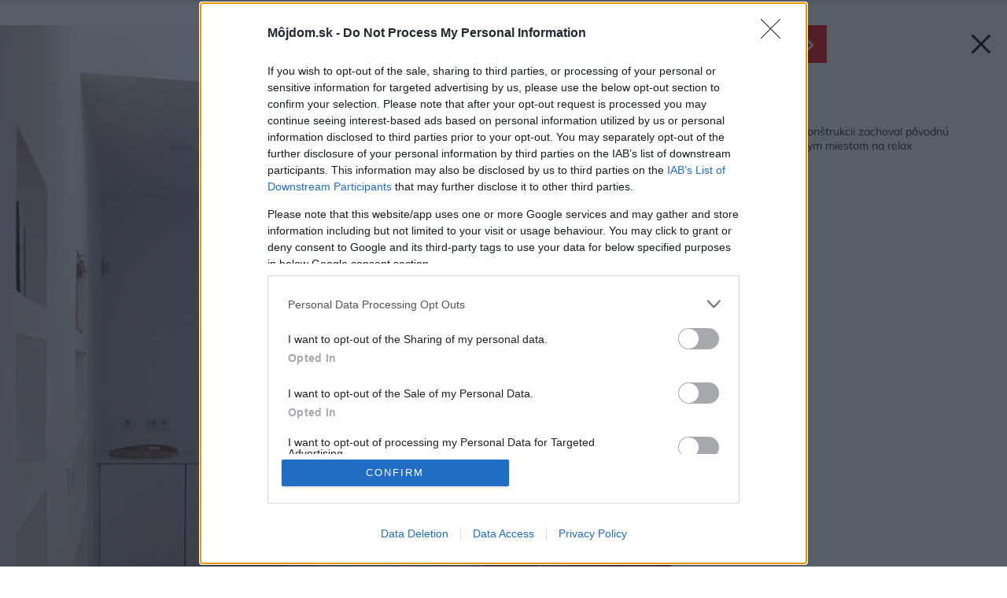

--- FILE ---
content_type: text/html; charset=UTF-8
request_url: https://mojdom.zoznam.sk/byvanie/navsteva/rybarsky-dom-si-po-rekonstrukcii-zachoval-povodnu-identitu-a-dnes-je-krasnym-miestom-na-relax/attachment/2145135/
body_size: 31099
content:
<!doctype html>
<html lang="sk-SK">
<head>
	<meta charset="utf-8" />
	<meta http-equiv="x-ua-compatible" content="ie=edge">
	<meta name="viewport" content="width=device-width, initial-scale=1.0">
	<meta name="theme-color" content="#ffffff">
	<link rel="shortcut icon" href="https://mojdom.zoznam.sk/wp-content/themes/mojdom2024/assets/img/favicon/favicon.ico">
			<link rel="icon" sizes="16x16 32x32 64x64" href="https://mojdom.zoznam.sk/wp-content/themes/mojdom2024/assets/img/favicon/favicon.ico">
			<link rel="icon" type="image/png" sizes="196x196" href="https://mojdom.zoznam.sk/wp-content/themes/mojdom2024/assets/img/favicon/favicon-192.png">
			<link rel="icon" type="image/png" sizes="160x160" href="https://mojdom.zoznam.sk/wp-content/themes/mojdom2024/assets/img/favicon/favicon-160.png">
			<link rel="icon" type="image/png" sizes="96x96" href="https://mojdom.zoznam.sk/wp-content/themes/mojdom2024/assets/img/favicon/favicon-96.png">
			<link rel="icon" type="image/png" sizes="64x64" href="https://mojdom.zoznam.sk/wp-content/themes/mojdom2024/assets/img/favicon/favicon-64.png">
			<link rel="icon" type="image/png" sizes="32x32" href="https://mojdom.zoznam.sk/wp-content/themes/mojdom2024/assets/img/favicon/favicon-32.png">
			<link rel="icon" type="image/png" sizes="16x16" href="https://mojdom.zoznam.sk/wp-content/themes/mojdom2024/assets/img/favicon/favicon-16.png">
			<link rel="apple-touch-icon" href="https://mojdom.zoznam.sk/wp-content/themes/mojdom2024/assets/img/favicon/favicon-57.png">
			<link rel="apple-touch-icon" sizes="114x114" href="https://mojdom.zoznam.sk/wp-content/themes/mojdom2024/assets/img/favicon/favicon-114.png">
			<link rel="apple-touch-icon" sizes="72x72" href="https://mojdom.zoznam.sk/wp-content/themes/mojdom2024/assets/img/favicon/favicon-72.png">
			<link rel="apple-touch-icon" sizes="144x144" href="https://mojdom.zoznam.sk/wp-content/themes/mojdom2024/assets/img/favicon/favicon-144.png">
			<link rel="apple-touch-icon" sizes="60x60" href="https://mojdom.zoznam.sk/wp-content/themes/mojdom2024/assets/img/favicon/favicon-60.png">
			<link rel="apple-touch-icon" sizes="120x120" href="https://mojdom.zoznam.sk/wp-content/themes/mojdom2024/assets/img/favicon/favicon-120.png">
			<link rel="apple-touch-icon" sizes="76x76" href="https://mojdom.zoznam.sk/wp-content/themes/mojdom2024/assets/img/favicon/favicon-76.png">
			<link rel="apple-touch-icon" sizes="152x152" href="https://mojdom.zoznam.sk/wp-content/themes/mojdom2024/assets/img/favicon/favicon-152.png">
			<link rel="apple-touch-icon" sizes="180x180" href="https://mojdom.zoznam.sk/wp-content/themes/mojdom2024/assets/img/favicon/favicon-180.png">
			<meta name="msapplication-TileColor" content="#FFFFFF">
			<meta name="msapplication-TileImage" content="https://mojdom.zoznam.sk/wp-content/themes/mojdom2024/assets/img/favicon/favicon-144.png">
			<meta name="msapplication-config" content="https://mojdom.zoznam.sk/wp-content/themes/mojdom2024/assets/img/favicon/browserconfig.xml">
	<!-- <link rel="preload" as="font" type="font/woff2" href="https://mojdom.zoznam.sk/wp-content/themes/mojdom2024/assets/fonts/barlow-v12-latin-ext_latin-regular.woff2" crossorigin="anonymous">
	<link rel="preload" as="font" type="font/woff2" href="https://mojdom.zoznam.sk/wp-content/themes/mojdom2024/assets/fonts/barlow-v12-latin-ext_latin-500.woff2" crossorigin="anonymous">
	<link rel="preload" as="font" type="font/woff2" href="https://mojdom.zoznam.sk/wp-content/themes/mojdom2024/assets/fonts/barlow-v12-latin-ext_latin-600.woff2" crossorigin="anonymous" fetchpriority="low"> -->

	<style>html,body,div,span,object,iframe,h1,h2,h3,h4,h5,h6,p,blockquote,pre,abbr,address,cite,code,del,dfn,em,img,ins,kbd,q,samp,small,strong,sub,sup,var,b,i,dl,dt,dd,ol,ul,li,fieldset,form,label,legend,table,caption,tbody,tfoot,thead,tr,th,td,article,aside,canvas,details,figcaption,figure,footer,header,hgroup,menu,nav,section,summary,time,mark,audio,video{margin:0;padding:0;border:0;font-size:100%;vertical-align:baseline;background:transparent}article,aside,details,figcaption,figure,footer,header,hgroup,menu,nav,section{display:block}nav ul{list-style:none}blockquote,q{quotes:none}blockquote:before,blockquote:after,q:before,q:after{content:'';content:none}a{margin:0;padding:0;font-size:100%;vertical-align:baseline;background:transparent}ins{background-color:#ff9;color:#000;text-decoration:none}mark{background-color:#ff9;color:#000;font-style:italic;font-weight:bold}del{text-decoration:line-through}abbr[title],dfn[title]{border-bottom:1px dotted;cursor:help}table{border-collapse:collapse;border-spacing:0}hr{display:block;height:1px;border:0;border-top:1px solid #ccc;margin:1em 0;padding:0}input,select{vertical-align:middle}html{font-size:62.5%;font-display:swap}html *{-webkit-box-sizing:border-box;-moz-box-sizing:border-box;box-sizing:border-box}body{font-family:'Roboto',sans-serif;font-weight:400;font-size:1.5rem;margin-left:auto;margin-right:auto;position:relative;counter-reset:ol;counter-reset:tr;-ms-touch-action:none}body>h1{position:absolute;left:-10000px}.screenReaderElement{position:absolute;left:-10000px}.container{-webkit-box-sizing:border-box;-moz-box-sizing:border-box;box-sizing:border-box;zoom:1;margin-left:auto;margin-right:auto;width:1120px;padding-left:10px;padding-right:10px}.container:before{content:"";display:table}.container:after{content:"";display:table;clear:both}a{color:#212121;text-decoration:none}.div-wrap{zoom:1;display:block}.div-wrap:before{content:"";display:table}.div-wrap:after{content:"";display:table;clear:both}.div-wrap.left-align{text-align:left}.div-wrap.center-align{text-align:center}.div-wrap.right-align{text-align:right}.div-flex{display:-webkit-box;display:-ms-flexbox;display:flex;-ms-flex-wrap:wrap;flex-wrap:wrap;-webkit-box-orient:horizontal;-webkit-box-direction:normal;-ms-flex-direction:row;flex-direction:row}.div-flex.nowrap{-ms-flex-wrap:nowrap;flex-wrap:nowrap}.grid-wrap{display:-ms-grid;display:grid;width:100%;-ms-grid-columns:1fr 30px 1fr 30px 1fr;grid-template-columns:1fr 1fr 1fr;grid-gap:40px}.grid-wrap.four{-ms-grid-columns:1fr 30px 1fr 30px 1fr 30px 1fr;grid-template-columns:1fr 1fr 1fr 1fr;grid-gap:30px}.grid-wrap .grid-item{display:inline-block}strong{font-weight:bold}b{font-weight:bold}em{font-style:italic}.inline-form{zoom:1;display:-webkit-box;display:-ms-flexbox;display:flex;width:100%}.inline-form:before{content:"";display:table}.inline-form:after{content:"";display:table;clear:both}.inline-form button,.inline-form input{border-radius:0;-webkit-border-radius:0;-moz-border-radius:0;display:block;height:60px;line-height:60px}.inline-form input[type=email],.inline-form input[type=text]{width:552px;float:left}.inline-form button,.inline-form input[type=submit]{width:160px;float:right}.inline-form.full-width input,.inline-form.full-width label{width:100%}.inline-form.full-width button,.inline-form.full-width input[type=submit]{width:160px}.inline-form .btn{font-family:'Roboto',sans-serif;font-weight:700}.inline-form>div{width:100%}html body footer .ec-v-form-holder{width:100% !important}html body footer .ec-v-form-holder .ec-v-form-step-visible{display:block !important;width:100% !important;height:auto !important}html body footer .ec-v-form-holder form{min-height:10px !important}html body footer .ec-v-form-holder .ec-v-form-input{width:79% !important;float:left !important}html body footer .ec-v-form-holder .ec-v-form-input .ec-v-forms-form-control{padding:0 20px !important;background:#e6f8f9 !important;width:100% !important;height:60px !important;line-height:60px !important;border-radius:0 !important;border:none !important;font-size:2rem !important;box-shadow:none !important;-webkit-box-shadow:none !important}html body footer .ec-v-form-holder .ec-v-form-submit{width:21% !important;float:right !important}html body footer .ec-v-form-holder .ec-v-form-submit *[type=submit]{font-family:'Roboto',sans-serif;font-weight:700;width:100% !important;height:60px !important;line-height:60px !important;color:#fff !important;background-color:#eb0000 !important;border-radius:0 !important;padding:0 !important;margin:0 !important}html body footer .ec-v-form-holder .ec-v-form-submit *[type=submit]:hover{background-color:#c90505}html body footer .ec-v-form-holder .ec-v-form-column{display:block !important}html body footer .ec-v-form-holder .ec-v-forms-label{display:none !important}.ml-form-align-center .ml-form-embedWrapper.embedForm{max-width:100% !important}.ml-form-align-center .ml-form-embedWrapper.embedForm .ml-form-embedBody{padding:0 !important}.ml-form-align-center .ml-form-embedWrapper.embedForm .ml-form-embedBody .ml-block-form{zoom:1}.ml-form-align-center .ml-form-embedWrapper.embedForm .ml-form-embedBody .ml-block-form:before{content:"";display:table}.ml-form-align-center .ml-form-embedWrapper.embedForm .ml-form-embedBody .ml-block-form:after{content:"";display:table;clear:both}.ml-form-align-center .ml-form-embedWrapper.embedForm .ml-form-embedBody .ml-block-form .ml-form-formContent{width:79% !important;float:left !important}.ml-form-align-center .ml-form-embedWrapper.embedForm .ml-form-embedBody .ml-block-form .ml-form-formContent input[type=email]{padding:0 20px !important;background:#e6f8f9 !important;width:100% !important;height:60px !important;line-height:60px !important;border-radius:0 !important;border:none !important;font-size:2rem !important;box-shadow:none !important;-webkit-box-shadow:none !important}.ml-form-align-center .ml-form-embedWrapper.embedForm .ml-form-embedBody .ml-block-form .ml-form-embedSubmit{width:21% !important;float:right !important}.ml-form-align-center .ml-form-embedWrapper.embedForm .ml-form-embedBody .ml-block-form .ml-form-embedSubmit *[type=submit]{font-family:'Roboto',sans-serif;font-weight:700;width:100% !important;height:60px !important;line-height:60px !important;color:#fff !important;background-color:#eb0000 !important;border-radius:0 !important;padding:0 !important;margin:0 !important}.ml-form-align-center .ml-form-embedWrapper.embedForm .ml-form-embedBody .ml-block-form .ml-form-embedSubmit *[type=submit]:hover{background-color:#c90505}.ml-form-align-center .ml-form-embedWrapper.embedForm .ml-form-embedBody .ml-block-form .ml-form-embedSubmit .button.loading{height:60px !important;line-height:60px !important}input{border-radius:0;-webkit-border-radius:0;-moz-border-radius:0;font-family:'Roboto',sans-serif;font-weight:400;height:45px;font-size:2rem;line-height:2.25em;padding:0 20px;background-color:#e6f8f9;border:none}:-ms-input-placeholder,::-moz-placeholder,::-ms-input-placeholder,::-webkit-input-placeholder,::placeholder{color:#212121}select{border-radius:0;-webkit-border-radius:0;-moz-border-radius:0;border:none;-webkit-appearance:none;-moz-appearance:none;appearance:none;-ms-appearance:none;display:block;width:100%;height:45px;line-height:45px;font-size:1.2rem;padding:0 15px;background-color:#fff;border-bottom:1px solid #eee;background-position:right 10px center;background-repeat:no-repeat;background-size:8px 4px;background-image:url("/wp-content/themes/mojdom2024/assets/img/icon-dropdown.svg")}select.select-blue{border-bottom:none;background-color:#e6f8f9}.select2-container--default .select2-results__option--highlighted[aria-selected]{background-color:#eb0000 !important}.select2-container .select2-selection--single .select2-selection__rendered{padding-left:15px !important;font-size:1.2rem !important}.only-phone{display:none !important}header.header{-webkit-transition:.2s all ease-in-out;-o-transition:.2s all ease-in-out;transition:.2s all ease-in-out;background-color:#fff;position:relative;width:100%;z-index:900}header.header .header-wrap{zoom:1;padding:0 18px;position:relative}header.header .header-wrap:before{content:"";display:table}header.header .header-wrap:after{content:"";display:table;clear:both}header.header .div-wrap{-webkit-transition:.2s all ease-in-out;-o-transition:.2s all ease-in-out;transition:.2s all ease-in-out;padding:12px 0;border-bottom:1px solid #eee}header.header .burger-btn{font-family:'Roboto',sans-serif;font-weight:500;display:none;text-transform:uppercase;position:relative;font-size:1.2rem;height:40px;padding:0 40px 0 10px;line-height:40px;float:right;border:1px solid #eee}header.header .burger-btn:after{content:"";display:block;width:24px;height:40px;right:10px;top:0;position:absolute;background-position:center;background-repeat:no-repeat;background-size:24px 14px;background-image:url("/wp-content/themes/mojdom2024/assets/img/burger.svg")}header.header .logo-container{height:55px;width:240px;background-repeat:no-repeat}header.header .logo-container.logo-left{background-image:url("/wp-content/themes/mojdom2024/assets/img/mojdom-logo.svg");float:left;background-position:left center;background-size:154px 44px}header.header .logo-container.logo-right{background-image:url("/wp-content/themes/mojdom2024/assets/img/logo2.svg");float:right;background-position:right center;background-size:96px 24px}header.header .social-icons{float:right}header.header .social-icons .icon{position:relative;float:left;margin-left:15px}header.header .icon{-webkit-transition:.3s all ease-in-out;-o-transition:.3s all ease-in-out;transition:.3s all ease-in-out;display:block;position:absolute;top:0;right:0;height:60px;width:24px;background-repeat:no-repeat;background-position:center;background-size:24px 24px;opacity:1}header.header .icon:hover{filter:grayscale()}header.header .icon.search{background-image:url("/wp-content/themes/mojdom2024/assets/img/icon-search.svg");right:auto !important;position:relative;float:right;margin-right:10px}header.header .icon.fb{background-image:url("/wp-content/themes/mojdom2024/assets/img/ico-fb.svg")}header.header .icon.ig{background-image:url("/wp-content/themes/mojdom2024/assets/img/ico-ig.svg")}header.header .icon.yt{background-image:url("/wp-content/themes/mojdom2024/assets/img/ico-yt.svg")}header.header .icon.pi{background-image:url("/wp-content/themes/mojdom2024/assets/img/ico-pi.svg")}header.header .nav{zoom:1;display:block;position:relative}header.header .nav:before{content:"";display:table}header.header .nav:after{content:"";display:table;clear:both}header.header .nav ul{display:-webkit-box;display:-ms-flexbox;display:flex;list-style:none;-webkit-box-pack:start;-ms-flex-pack:start;justify-content:flex-start;-webkit-box-orient:horizontal;-webkit-box-direction:normal;-ms-flex-direction:row;flex-direction:row;-ms-flex-wrap:nowrap;flex-wrap:nowrap;z-index:990;padding-right:20px;float:left}header.header .nav ul li{display:block;margin-right:38px}header.header .nav ul li:hover a:after{height:5px}header.header .nav ul li:hover .sub-menu{opacity:1;z-index:980;visibility:visible;top:100%}header.header .nav ul li:last-of-type{margin-right:0}header.header .nav ul li.current_page_item a:after{height:5px}header.header .nav ul li a{font-family:'Mulish',sans-serif;font-weight:700;display:block;height:60px;font-size:1.6rem;line-height:60px;position:relative;text-decoration:none}header.header .nav ul li a:after{content:"";-webkit-transition:.2s all ease-in-out;-o-transition:.2s all ease-in-out;transition:.2s all ease-in-out;display:block;background-color:#eb0000;position:absolute;bottom:0;height:0;left:0;right:0}header.header .nav ul li a:focus+.submenu,header.header .nav ul li a:focus+.sub-menu{opacity:1;z-index:980;visibility:visible;top:100%}header.header .nav ul li .submenu,header.header .nav ul li .sub-menu{-webkit-transition:.2s all ease-in-out;-o-transition:.2s all ease-in-out;transition:.2s all ease-in-out;display:-webkit-box;display:-ms-flexbox;display:flex;-webkit-box-orient:vertical;-webkit-box-direction:normal;-ms-flex-direction:column;flex-direction:column;-ms-flex-wrap:wrap;flex-wrap:wrap;-webkit-box-pack:start;-ms-flex-pack:start;justify-content:flex-start;-webkit-box-align:baseline;-ms-flex-align:baseline;align-items:baseline;-ms-flex-line-pack:start;align-content:flex-start;position:absolute;height:275px;background-color:rgba(33,33,33,0.9);left:0;right:0;padding:40px 50px;top:105%;opacity:0;z-index:-1;visibility:hidden}header.header .nav ul li .submenu.visible,header.header .nav ul li .sub-menu.visible{opacity:1;z-index:980;visibility:visible;top:100%}header.header .nav ul li .submenu li,header.header .nav ul li .sub-menu li{display:inline-block;width:25%;margin-right:0;padding-left:40px;border-left:2px solid rgba(255,255,255,0.2)}header.header .nav ul li .submenu li a,header.header .nav ul li .sub-menu li a{-webkit-transition:.2s all ease-in-out;-o-transition:.2s all ease-in-out;transition:.2s all ease-in-out;color:#fff;height:32px;line-height:32px;font-size:1.4rem;opacity:.85;white-space:nowrap}header.header .nav ul li .submenu li a:hover,header.header .nav ul li .sub-menu li a:hover{opacity:1}header.header .nav ul li .submenu li a:after,header.header .nav ul li .sub-menu li a:after{display:none}header.header .search-form-wrap{-webkit-transition:.2s all ease-in-out;-o-transition:.2s all ease-in-out;transition:.2s all ease-in-out;display:block;position:absolute;top:105%;left:0;width:100%;padding:90px 0;z-index:-1;visibility:hidden;opacity:0;background-color:#fff;-webkit-box-shadow:0 0 0 12px #fff,0 12px 20px rgba(33,33,33,0.25);-moz-box-shadow:0 0 0 12px #fff,0 12px 20px rgba(33,33,33,0.25);box-shadow:0 0 0 12px #fff,0 12px 20px rgba(33,33,33,0.25)}header.header .search-form-wrap.active{z-index:10;opacity:991;visibility:visible;top:100%}header.header .search-form-wrap .inline-form{padding:0 18px}footer.footer{background-color:#f8f8f8}footer.footer .social-icons{float:right}footer.footer .social-icons .icon{-webkit-transition:.3s all ease-in-out;-o-transition:.3s all ease-in-out;transition:.3s all ease-in-out;position:relative;float:left;margin-left:15px;display:block;height:60px;width:24px;background-repeat:no-repeat;background-position:center;background-size:24px 24px;opacity:1}footer.footer .social-icons .icon:hover{filter:grayscale()}footer.footer .social-icons .icon.search{background-image:url("/wp-content/themes/mojdom2024/assets/img/icon-search.svg");right:auto !important;position:relative;float:right;margin-right:10px}footer.footer .social-icons .icon.fb{background-image:url("/wp-content/themes/mojdom2024/assets/img/ico-fb.svg")}footer.footer .social-icons .icon.ig{background-image:url("/wp-content/themes/mojdom2024/assets/img/ico-ig.svg")}footer.footer .social-icons .icon.yt{background-image:url("/wp-content/themes/mojdom2024/assets/img/ico-yt.svg")}footer.footer .social-icons .icon.pi{background-image:url("/wp-content/themes/mojdom2024/assets/img/ico-pi.svg")}footer.footer nav{display:block;padding:0 20px;float:left}footer.footer nav ul{display:-webkit-box;display:-ms-flexbox;display:flex;-ms-flex-wrap:wrap;flex-wrap:wrap;-webkit-box-orient:horizontal;-webkit-box-direction:normal;-ms-flex-direction:row;flex-direction:row;-webkit-box-pack:justify;-ms-flex-pack:justify;justify-content:space-between}footer.footer nav ul li{height:55px;line-height:55px;padding-right:20px}footer.footer nav ul li:hover a{color:#212121}footer.footer nav ul li a{-webkit-transition:.2s all ease-in-out;-o-transition:.2s all ease-in-out;transition:.2s all ease-in-out;font-family:'Roboto',sans-serif;font-weight:400;display:block;height:55px;line-height:55px;font-size:1.2rem;text-transform:uppercase;text-decoration:none;color:#6d6d6d}.newsletter-block{zoom:1;display:block;background-color:#fff}.newsletter-block:before{content:"";display:table}.newsletter-block:after{content:"";display:table;clear:both}.newsletter-block h2{font-family:'Roboto',serif;font-weight:700;font-size:2.6rem;margin-bottom:20px}.newsletter-block .content-block{display:block;padding:70px 0 40px;vertical-align:middle}.newsletter-block .content-block:first-of-type{float:left;width:328px;margin-left:18px}.newsletter-block .content-block:last-of-type{float:right;width:696px;margin-right:18px}.newsletter-block .content-block .logo{display:block;width:232px;height:60px;margin-bottom:25px;margin-top:50px;background-position:center;background-repeat:no-repeat;background-size:contain;background-image:url("/wp-content/themes/mojdom2024/assets/img/logo-jaga.jpg")}.newsletter-block .content-block p{font-family:'Roboto',sans-serif;font-weight:400;font-size:1rem;letter-spacing:.02em;line-height:1.6em;color:#757575}.newsletter-block .content-block .inline-form{margin-bottom:20px}.btn{-webkit-transition:.2s all ease-in-out;-o-transition:.2s all ease-in-out;transition:.2s all ease-in-out;font-family:'Roboto',sans-serif;font-weight:400;display:inline-block;height:50px;line-height:50px;text-align:center;border:none;cursor:pointer;font-size:1.4rem}.btn:not(:only-of-type){margin-right:20px}.btn:last-of-type{margin-right:0}.btn.btn-red{color:#fff;background-color:#eb0000}.btn.btn-red.full{display:block}.btn.btn-red:hover{background-color:#c90505}.btn.btn-gray{background-color:#eee;height:50px;line-height:50px;color:#212121}.btn.btn-gray:hover{background-color:#f7f9f9}.btn.btn-search{font-family:'Roboto',sans-serif;font-weight:500;padding-left:50px;background-position:left 40px center;background-repeat:no-repeat;background-size:24px 24px;background-image:url("/wp-content/themes/mojdom2024/assets/img/icon-search-white.svg")}.btn.btn-blue{background-color:#e6f8f9;padding-left:20px;position:relative;text-align:left}.btn.btn-blue.filter-icon:after{content:"";display:block;width:30px;height:30px;position:absolute;top:10px;right:13px;background-repeat:no-repeat;background-position:right center;background-size:24px;background-image:url("/wp-content/themes/mojdom2024/assets/img/icon-34.svg")}.btn.btn-fb{font-family:'Roboto',sans-serif;font-weight:500;font-size:1.2rem;display:block;background-color:#4267b2;height:50px;line-height:50px;color:#fff;padding-left:30px;background-position:left 25px center;background-repeat:no-repeat;background-size:24px 24px;background-image:url("/wp-content/themes/mojdom2024/assets/img/icon-fb-white.svg")}.btn.w-fix{width:160px}.btn.w-var{width:unset;padding:0 45px}.btn.w-full{display:none;width:100%}.title-block{display:block;margin-bottom:40px}.title-block .title-wrap{display:block;position:relative;height:480px;padding:0 18px;background-color:#fff}.title-block .title-wrap:hover .title-heading .heading h1,.title-block .title-wrap:hover .title-heading .heading h2{color:#eb0000}.title-block .title-wrap:hover .title-heading-homepage:before{opacity:.4 !important}.title-block .title-wrap .title-thumbnail{display:block;position:relative;width:100%;height:100%;background-position:center;background-repeat:no-repeat;background-size:cover}.title-block .title-wrap .title-heading-helper{position:absolute;bottom:0;left:0;width:100%;height:100%;z-index:11}.title-block .title-wrap .title-heading{display:block;position:absolute;left:18px;z-index:10;bottom:-90px;width:696px;background-color:#fff;padding:30px 50px;border-bottom:3px solid #212121}.title-block .title-wrap .title-heading.title-heading-homepage{background-color:transparent;bottom:0;left:18px;width:calc(100% - 36px);padding:40px;border-bottom:none}.title-block .title-wrap .title-heading.title-heading-homepage:before{content:"";display:block;position:absolute;bottom:0;left:0;right:0;height:320px;background:-moz-linear-gradient(top, rgba(0,0,0,0) 0, rgba(0,0,0,0.65) 100%);background:-webkit-linear-gradient(top, rgba(0,0,0,0) 0, rgba(0,0,0,0.65) 100%);background:linear-gradient(to bottom, rgba(0,0,0,0) 0, rgba(0,0,0,0.65) 100%);filter:progid:DXImageTransform.Microsoft.gradient(startColorstr='#00000000', endColorstr='#a6000000', GradientType=0);opacity:.5;transition:all .2s;z-index:0}.title-block .title-wrap .title-heading.title-heading-homepage .heading{z-index:1;position:relative}.title-block .title-wrap .title-heading.title-heading-homepage .heading.is-album h1:after,.title-block .title-wrap .title-heading.title-heading-homepage .heading.is-album h2:after{background-position:center center;background-image:url("/wp-content/themes/mojdom2024/assets/img/ico_foto_new.svg");background-size:contain}.title-block .title-wrap .title-heading.title-heading-homepage .heading.is-video h1:after,.title-block .title-wrap .title-heading.title-heading-homepage .heading.is-video h2:after{background-position:center center;background-image:url("/wp-content/themes/mojdom2024/assets/img/ico_video_new.svg");background-size:contain}.title-block .title-wrap .title-heading.title-heading-homepage .heading.is-both h1:after,.title-block .title-wrap .title-heading.title-heading-homepage .heading.is-both h2:after{padding-left:15px;width:80px;background-position:center center;background-image:url("/wp-content/themes/mojdom2024/assets/img/icon-both_new.svg");background-size:contain}.title-block .title-wrap .title-heading.title-heading-homepage h1,.title-block .title-wrap .title-heading.title-heading-homepage h2{color:#fff;text-shadow:0 0 6px rgba(0,0,0,0.5)}.title-block .title-wrap .title-heading.title-heading-homepage h1 a,.title-block .title-wrap .title-heading.title-heading-homepage h2 a{color:#fff !important}.title-block .title-wrap .title-heading.title-heading-homepage h1:after,.title-block .title-wrap .title-heading.title-heading-homepage h2:after{min-height:40px;min-width:40px}.title-block .title-wrap .title-heading.title-heading-homepage .post-cat{color:#fff;z-index:1}.title-block .title-wrap .title-heading .post-cat{margin-bottom:5px}.title-block .title-wrap .title-heading .heading{-webkit-transition:.2s all ease-in-out;-o-transition:.2s all ease-in-out;transition:.2s all ease-in-out;zoom:1;display:block;text-align:left}.title-block .title-wrap .title-heading .heading:before{content:"";display:table}.title-block .title-wrap .title-heading .heading:after{content:"";display:table;clear:both}.title-block .title-wrap .title-heading .heading.is-album h1:after,.title-block .title-wrap .title-heading .heading.is-album h2:after{background-position:center bottom 10px;background-image:url("/wp-content/themes/mojdom2024/assets/img/icon-camera.svg")}.title-block .title-wrap .title-heading .heading.is-video h1:after,.title-block .title-wrap .title-heading .heading.is-video h2:after{background-position:center bottom 7px;background-image:url("/wp-content/themes/mojdom2024/assets/img/icon-play.svg")}.title-block .title-wrap .title-heading .heading.is-both h1:after,.title-block .title-wrap .title-heading .heading.is-both h2:after{padding-left:15px;width:76px;background-size:82px 36px;background-position:center bottom 0;background-image:url("/wp-content/themes/mojdom2024/assets/img/icon-both.svg")}.title-block .title-wrap .title-heading .heading h1,.title-block .title-wrap .title-heading .heading h2{font-family:'Mulish',sans-serif;font-weight:700;display:inline-block;float:left;font-size:3.6rem;line-height:1.3em}.title-block .title-wrap .title-heading .heading h1:after,.title-block .title-wrap .title-heading .heading h2:after{content:"";display:inline-block;width:38px;height:36px;padding-left:15px;background-repeat:no-repeat;vertical-align:bottom;background-size:22px}.title-block .title-wrap .title-heading .heading h1:hover a,.title-block .title-wrap .title-heading .heading h2:hover a{color:#eb0000}.single-title-block{display:block;margin-bottom:40px}.single-title-block.narrow{margin-bottom:14px}.single-title-block.narrow .title-wrap{padding:0;height:auto}.single-title-block.narrow .title-wrap .title-image{height:390px;margin-bottom:15px}.single-title-block.narrow .title-wrap .title-image .title-filter{background-color:transparent}.single-title-block.narrow .title-wrap .title-block{width:100%;left:unset;bottom:unset;position:relative;margin-bottom:0}.single-title-block.narrow .title-wrap .title-block h1,.single-title-block.narrow .title-wrap .title-block h2{color:#212121;font-size:3.8rem;line-height:1.3em;text-shadow:none;padding-bottom:40px;border-bottom:1px solid #eee}.single-title-block.narrow .title-wrap .title-block .breadcrumbs{margin-bottom:10px}.single-title-block .title-wrap{display:block;height:480px;padding:0 18px}.single-title-block .title-wrap .title-image{display:block;position:relative;height:100%;background-position:center;background-repeat:no-repeat;background-size:cover;overflow:hidden}.single-title-block .title-wrap .title-image .title-filter{display:block;top:0;left:0;right:0;bottom:0;position:absolute;background-color:rgba(0,0,0,0.3);z-index:10}.single-title-block .title-wrap .title-image .title-filter.gradient-filter{background:-moz-linear-gradient(top, rgba(0,0,0,0) 0, rgba(0,0,0,0) 33%, rgba(0,0,0,0.3) 100%);background:-webkit-linear-gradient(top, rgba(0,0,0,0) 0, rgba(0,0,0,0) 33%, rgba(0,0,0,0.3) 100%);background:linear-gradient(to bottom, rgba(0,0,0,0) 0, rgba(0,0,0,0) 33%, rgba(0,0,0,0.3) 100%)}.single-title-block .title-wrap .title-block{display:block;width:65%;position:absolute;left:50px;bottom:50px;margin-bottom:0}.single-title-block .title-wrap .title-block .breadcrumbs{margin-bottom:10px}.single-title-block .title-wrap .title-block h1,.single-title-block .title-wrap .title-block h2{font-family:'Mulish',sans-serif;font-weight:700;font-size:4.4rem;line-height:1.2em;color:#fff;text-shadow:0 1px 2px rgba(0,0,0,0.32)}a.gallery-link:hover{background-color:rgba(33,33,33,0.75)}.gallery-link{-webkit-transition:.2s all ease-in-out;-o-transition:.2s all ease-in-out;transition:.2s all ease-in-out;font-family:'Roboto',sans-serif;font-weight:700;position:absolute;bottom:0;color:#fff;right:0;font-size:1.6rem;height:60px;padding:0 26px;line-height:60px;background-color:rgba(0,0,0,0.5);z-index:20}.gallery-link:before{content:"";display:inline-block;width:24px;height:36px;padding-right:10px;background-repeat:no-repeat;vertical-align:middle;background-size:24px;background-position:left top 7px;background-image:url("/wp-content/themes/mojdom2024/assets/img/icon-camera-white.svg")}.gallery-link-wrap{position:absolute;top:0;left:0;width:100%;height:100%;display:block;z-index:-1}.gallery-link-wrap:hover .gallery-link{background-color:rgba(33,33,33,0.75)}.illustrative-image{font-size:1.2rem;position:absolute;top:100%;right:0;margin-top:2px;margin-left:0;color:#afafaf}.breadcrumbs{display:block;z-index:25}.breadcrumbs.black li a,.breadcrumbs.black li span{color:#212121}.breadcrumbs.black li a:after{background-color:#eee}.breadcrumbs li{display:inline-block}.breadcrumbs li:last-child a:after{display:none}.breadcrumbs li a,.breadcrumbs li span{font-family:'Roboto',sans-serif;font-weight:500;text-transform:uppercase;font-size:1.2rem;line-height:1.3em;letter-spacing:.05em;color:#fff}.breadcrumbs li a{-webkit-transition:.2s all ease-in-out;-o-transition:.2s all ease-in-out;transition:.2s all ease-in-out;position:relative;padding-right:9px;margin-right:10px}.breadcrumbs li a:hover{opacity:.7}.breadcrumbs li a:after{content:"";display:block;position:absolute;right:-3px;top:0;bottom:0;width:1px;background-color:#fff}.post-cat{font-family:'Roboto',sans-serif;font-weight:500;display:block;font-size:1.2rem;line-height:1.3em;padding-bottom:5px;text-transform:uppercase;color:#757575;letter-spacing:.05em;position:relative}.post-cat:before{content:"";display:block;position:absolute;bottom:0;left:0;width:30px;height:1px;background-color:#eb0000}.main-content-wrapper{zoom:1;display:-webkit-box;display:-ms-flexbox;display:flex;-ms-flex-wrap:wrap;flex-wrap:wrap;-webkit-box-orient:horizontal;-webkit-box-direction:normal;-ms-flex-direction:row;flex-direction:row;-webkit-box-pack:justify;-ms-flex-pack:justify;justify-content:space-between;position:relative;background-color:#fff;padding-bottom:20px}.main-content-wrapper:before{content:"";display:table}.main-content-wrapper:after{content:"";display:table;clear:both}.main-content-wrapper .block-wrap{zoom:1;display:block}.main-content-wrapper .block-wrap:before{content:"";display:table}.main-content-wrapper .block-wrap:after{content:"";display:table;clear:both}.main-content-wrapper .block-wrap.block-wrap-attachment{background:#f8f8f8}.main-content-wrapper .block-wrap.index-top{padding-top:0 !important}.main-content-wrapper .block-wrap.index-top .post-thumbnail>div.is-video+.is-album{margin-left:50px}.main-content-wrapper .block-wrap.b-wide{width:696px;float:left;margin-left:18px;margin-right:auto}.main-content-wrapper .block-wrap.b-tight{width:328px;float:right;margin-right:18px}.main-content-wrapper .block-wrap.b-tight.p-top-gal{padding-top:55px !important}.main-content-wrapper .block-wrap.b-tight .click-wrapper-block{min-height:60px}.main-content-wrapper .block-wrap .block-wrap-logo{zoom:1;width:100%;height:55px;background-position:center center;background-size:contain;background-repeat:no-repeat;margin-bottom:11px;margin-top:27px;display:block}.main-content-wrapper .block-wrap .block-wrap-logo:before{content:"";display:table}.main-content-wrapper .block-wrap .block-wrap-logo:after{content:"";display:table;clear:both}.main-content-wrapper.pb-40{padding-bottom:40px}.main-content-wrapper.has-border-top{padding-top:40px}.main-content-wrapper.has-border-top:before{content:"";display:block;position:absolute;top:0;left:18px;right:18px;height:3px;background-color:#212121}.main-content-wrapper.no-header{margin-top:200px;padding-top:40px}.main-content-wrapper.no-header .block-wrap.b-tight{padding-top:40px}.click-wrapper-block{display:block;width:328px;padding:14px;height:auto;background-color:#f8f8f8;background-position:center;background-repeat:no-repeat;background-size:contain;margin-bottom:40px;margin-left:auto}.click-wrapper-block.click-wrapper-block-special{margin-top:0}.click-wrapper-block.sticky-click{position:-webkit-sticky;position:sticky;top:40px}.click-wrapper-block.wide{width:100%;padding:0;height:auto;margin-bottom:60px}.click-wrapper-block#cwb0{margin-bottom:0}.click-wrapper-block a{display:block}.click-wrapper-block .click-image{display:block;width:100%;height:100%;background-position:center;background-repeat:no-repeat;background-size:contain}.click-wrapper-block img{width:100%}.post-wrapper{display:-webkit-box;display:-ms-flexbox;display:flex;-ms-flex-wrap:wrap;flex-wrap:wrap;-webkit-box-pack:justify;-ms-flex-pack:justify;justify-content:space-between;-webkit-box-orient:horizontal;-webkit-box-direction:normal;-ms-flex-direction:row;flex-direction:row;border-bottom:3px solid #212121;padding-bottom:20px;margin-bottom:40px}.post-wrapper.no-bottom{border-bottom:0}.post-wrapper.inspiration{border-bottom:none}.post-wrapper.inspiration .post-item{width:47% !important;margin-bottom:40px}.post-wrapper.inspiration .post-item .post-thumbnail{margin:0}.post-wrapper.even-items .post-item:nth-of-type(1),.post-wrapper.even-items .post-item:nth-of-type(2),.post-wrapper.even-items .post-item:nth-of-type(3),.post-wrapper.even-items .post-item:nth-of-type(4){display:block;width:328px}.post-wrapper.grid{display:-ms-grid;display:grid;-ms-grid-columns:1fr 40px 1fr 40px;grid-template-columns:1fr 1fr;grid-gap:40px;padding-bottom:59px;margin-bottom:60px;border-bottom:1px solid #eee}.post-wrapper.grid .post-item{display:inline-block;width:100%;margin-bottom:0}.post-wrapper.grid .post-item .post-thumbnail{height:206px}.post-wrapper.grid-two{-ms-grid-columns:1fr 40px 1fr;grid-template-columns:1fr 1fr;grid-gap:40px}.post-wrapper .post-item{display:block;margin-bottom:40px}.post-wrapper .post-item:last-of-type{margin-bottom:0}.post-wrapper .post-item:nth-of-type(1),.post-wrapper .post-item:nth-of-type(4){width:236px}.post-wrapper .post-item:nth-of-type(2),.post-wrapper .post-item:nth-of-type(3){width:420px}.post-wrapper .post-item .post-cat{margin-bottom:10px}.post-wrapper .post-item h3{-webkit-transition:.2s all ease-in-out;-o-transition:.2s all ease-in-out;transition:.2s all ease-in-out;font-family:'Mulish',sans-serif;font-weight:700;font-size:2rem;line-height:1.4em}.post-suggestions .post-wrapper.grid .post-item{width:100% !important}.post-item:hover .post-thumbnail,.sugg-post-item:hover .post-thumbnail{-webkit-box-shadow:0 3px 6px rgba(0,0,0,0.16);box-shadow:0 3px 6px rgba(0,0,0,0.16)}.post-item:hover h2,.sugg-post-item:hover h2,.post-item:hover h3,.sugg-post-item:hover h3,.post-item:hover h4,.sugg-post-item:hover h4{color:#eb0000}.post-item h2:hover a,.sugg-post-item h2:hover a,.post-item h3:hover a,.sugg-post-item h3:hover a,.post-item h4:hover a,.sugg-post-item h4:hover a{color:#eb0000}.post-item a.post-thumbnail:hover,.sugg-post-item a.post-thumbnail:hover{-webkit-box-shadow:0 3px 6px rgba(0,0,0,0.16);box-shadow:0 3px 6px rgba(0,0,0,0.16)}.post-thumbnail{-webkit-transition:.2s all ease-in-out;-o-transition:.2s all ease-in-out;transition:.2s all ease-in-out;display:block;position:relative;height:236px;width:100%;margin-bottom:15px;background-position:center;background-repeat:no-repeat;background-size:cover;overflow:hidden}.post-thumbnail.post-thumbnail-insp{height:327px}.post-thumbnail.icons-right div{left:unset;right:10px}.post-thumbnail>div{border-radius:50%;-webkit-border-radius:50%;-moz-border-radius:50%;display:block;width:40px;height:40px;position:absolute;bottom:10px;left:10px;background-color:rgba(33,33,33,0.5);background-repeat:no-repeat;background-position:center center}.post-thumbnail>div.is-album{background-size:22px;background-image:url("/wp-content/themes/mojdom2024/assets/img/icon-camera-white.svg")}.post-thumbnail>div.is-video{background-color:rgba(235,0,0,0.5);background-image:url("/wp-content/themes/mojdom2024/assets/img/icon-play-white.svg")}.post-thumbnail>div.is-video+.is-album{margin-right:50px}.post-wrapper-two.mg-bot .post-item:last-of-type{margin-bottom:60px}.post-wrapper-two.category-list .post-item{border-bottom:0;padding-bottom:0;margin-bottom:40px;padding-top:39px;border-top:1px solid #eee}.post-wrapper-two.category-list .post-item:first-of-type{border-top:0;padding-top:0}.post-wrapper-two.category-list .post-item+.click-wrapper-block{margin-top:60px}.post-wrapper-two.category-list .click-wrapper-block.wide{margin-bottom:40px;margin-top:40px}.post-wrapper-two.category-list .click-wrapper-block.cwb-visible+.post-item{border-top:0;padding-top:0}.post-wrapper-two .post-item{zoom:1;display:block;margin-bottom:40px;padding-bottom:39px;border-bottom:1px solid #eee}.post-wrapper-two .post-item:before{content:"";display:table}.post-wrapper-two .post-item:after{content:"";display:table;clear:both}.post-wrapper-two .post-item:last-of-type{border-bottom:none;margin-bottom:40px;padding-bottom:0}.post-wrapper-two .post-thumbnail{display:block;float:left;height:328px;width:328px;grid-column-start:1;margin-bottom:0}.post-wrapper-two .div-wrap{display:block;float:right;width:328px;min-height:328px;padding-bottom:20px;position:relative}.post-wrapper-two .date{font-family:'Roboto',sans-serif;font-weight:400;position:absolute;bottom:0;font-size:1.2rem;line-height:1.3em;left:0;right:0;color:#757575;letter-spacing:.05em}.post-wrapper-two .post-cat{margin-bottom:10px}.post-wrapper-two h3{-webkit-transition:.2s all ease-in-out;-o-transition:.2s all ease-in-out;transition:.2s all ease-in-out;font-family:'Mulish',sans-serif;font-weight:700;font-size:3rem;line-height:1.3em;margin-bottom:20px}.post-wrapper-two p{font-family:'Roboto',sans-serif;font-weight:400;font-size:1.4rem;line-height:1.8em}.fav-articles-wrap{display:-webkit-box;display:-ms-flexbox;display:flex;-ms-flex-wrap:wrap;flex-wrap:wrap;-webkit-box-pack:justify;-ms-flex-pack:justify;justify-content:space-between;margin-bottom:20px}.fav-articles-wrap h2{font-family:'Roboto',serif;font-weight:700;display:block;font-size:2rem;line-height:1.4em;width:60%}.fav-articles-wrap .tab-buttons{display:-webkit-box;display:-ms-flexbox;display:flex;width:40%;padding-top:1px;padding-bottom:15px}.fav-articles-wrap .tab-buttons a{-webkit-transition:.2s all ease-in-out;-o-transition:.2s all ease-in-out;transition:.2s all ease-in-out;font-family:'Roboto',sans-serif;font-weight:400;font-size:1.2rem;line-height:2.2em;display:inline-block;width:49%;position:relative;text-align:right}.fav-articles-wrap .tab-buttons a:first-of-type{text-align:left}.fav-articles-wrap .tab-buttons a:first-of-type:after{content:"";display:block;position:absolute;width:1px;height:14px;right:0;top:8px;background-color:#eee}.fav-articles-wrap .tab-buttons a.selected,.fav-articles-wrap .tab-buttons a:hover{color:#eb0000}.fav-articles-wrap .tab-content{-webkit-transition:.2s all ease-in-out;-o-transition:.2s all ease-in-out;transition:.2s all ease-in-out;display:block;position:relative;width:100%;border-top:3px solid #212121;padding-top:20px;overflow:hidden}.fav-articles-wrap .tab-content ol{-webkit-transition:.2s all ease-in-out;-o-transition:.2s all ease-in-out;transition:.2s all ease-in-out;counter-reset:ol;margin-bottom:20px}.fav-articles-wrap .tab-content ol li{display:block;counter-increment:ol;margin-bottom:20px;padding-left:33px;position:relative;line-height:1.3em}.fav-articles-wrap .tab-content ol li:hover a{color:#eb0000}.fav-articles-wrap .tab-content ol li:hover:before{color:#eb0000}.fav-articles-wrap .tab-content ol li:after{-webkit-transition:.3s all ease-in-out;-o-transition:.3s all ease-in-out;transition:.3s all ease-in-out;content:"";display:block;position:absolute;left:35px;bottom:-10px;height:1px;width:0;opacity:0;background-color:#212121}.fav-articles-wrap .tab-content ol li a{-webkit-transition:.2s all ease-in-out;-o-transition:.2s all ease-in-out;transition:.2s all ease-in-out;font-family:'Mulish',sans-serif;font-weight:400;font-size:1.6rem}.fav-articles-wrap .tab-content ol li:nth-child(n+10):before{content:counter(ol) ". "}.fav-articles-wrap .tab-content ol li:before{content:"0" counter(ol) ". ";-webkit-transition:.2s all ease-in-out;-o-transition:.2s all ease-in-out;transition:.2s all ease-in-out;font-family:'Mulish',sans-serif;font-weight:700;display:block;font-size:1.6rem;position:absolute;top:0;left:0}.fb-wrap{display:block;width:328px;background-color:#eee;margin:auto auto 40px}.tab-content>*{visibility:hidden;position:absolute;right:-100px;opacity:0;-webkit-transition:0s all ease-in-out !important;-o-transition:0s all ease-in-out !important;transition:0s all ease-in-out !important}.tab-content>*.selected{visibility:visible;position:relative;opacity:1;right:0;-webkit-transition:.2s all ease-in-out !important;-o-transition:.2s all ease-in-out !important;transition:.2s all ease-in-out !important}.newest-articles-wrap{display:block;margin-bottom:40px}.newest-articles-wrap h2{font-family:'Roboto',serif;font-weight:700;display:block;font-size:2rem;line-height:1.4em;padding-bottom:17px;margin-bottom:20px;border-bottom:3px solid #212121}.newest-articles-wrap .div-wrap{position:relative;padding-left:55px;z-index:10;margin-bottom:30px}.newest-articles-wrap .div-wrap:last-of-type{margin-bottom:0}.newest-articles-wrap .div-wrap:hover .post-author:before{top:0}.newest-articles-wrap .div-wrap:hover h3{color:#eb0000}.newest-articles-wrap .div-wrap .post-author{border-radius:50%;-webkit-border-radius:50%;-moz-border-radius:50%;display:block;width:40px;height:40px;position:absolute;box-shadow:0 3px 6px rgba(0,0,0,0.16);-webkit-box-shadow:0 3px 6px rgba(0,0,0,0.16);top:0;left:0;background-repeat:no-repeat;background-position:center;background-size:60%;background-image:url(/wp-content/themes/mojdom2024/assets/img/user.svg);background-color:#fff}.newest-articles-wrap .div-wrap h3{font-family:'Roboto',sans-serif;font-weight:400;-webkit-transition:.2s all ease-in-out;-o-transition:.2s all ease-in-out;transition:.2s all ease-in-out;font-size:1.4rem;line-height:1.3em;margin-bottom:5px}.newest-articles-wrap .div-wrap p{font-family:'Roboto',sans-serif;font-weight:400;font-size:1.1rem;color:#757575;line-height:1.3em}.newest-articles-wrap .div-wrap p span{color:#eb0000}.slider-nav-arrow{border-radius:50%;-webkit-border-radius:50%;-moz-border-radius:50%;-webkit-transition:.2s all ease-in-out;-o-transition:.2s all ease-in-out;transition:.2s all ease-in-out;display:inline-block;vertical-align:middle;width:100%;height:35px;width:32px;justify-self:right;z-index:25;background-position:center;background-size:6px 11px;background-repeat:no-repeat;background-image:url("/wp-content/themes/mojdom2024/assets/img/arrow-black.svg");background-position:left 12px center}.slider-nav-arrow:hover{background-color:#f7f9f9}.slider-nav-arrow:hover span{background-color:#f7f9f9}.slider-nav-arrow:last-of-type{-ms-transform:rotate(180deg);-webkit-transform:rotate(180deg);transform:rotate(180deg)}.slider-nav-arrow.gallery-nav{-ms-transform:rotate(0deg);-webkit-transform:rotate(0deg);transform:rotate(0deg);background:none !important;position:absolute !important;top:0 !important;left:0 !important;width:50% !important;height:100% !important}.slider-nav-arrow.gallery-nav:last-of-type{left:auto !important;right:0 !important}.slider-nav-arrow.gallery-nav:last-of-type span{-ms-transform:rotate(180deg);-webkit-transform:rotate(180deg);transform:rotate(180deg);left:auto !important;right:0 !important;background-position:right 18px center;background-image:url("/wp-content/themes/mojdom2024/assets/img/arrow-white-right.svg")}.slider-nav-arrow.gallery-nav:hover span{background-color:rgba(33,33,33,0.75)}.slider-nav-arrow.gallery-nav span{border-radius:0;-webkit-border-radius:0;-moz-border-radius:0;display:block;position:absolute;left:0;top:10px !important;transform:none !important;width:50px;height:180px;max-height:50px;background-color:rgba(33,33,33,0.5);background-position:left 18px center;background-repeat:no-repeat;background-size:10px 16px;background-image:url("/wp-content/themes/mojdom2024/assets/img/arrow-white.svg")}.slider-nav-arrow.gallery-nav span:hover{background-color:rgba(33,33,33,0.75)}.videos{display:block;margin-bottom:60px}.videos .video-heading{display:-ms-grid;display:grid;-ms-grid-columns:14fr 1fr 1fr 1fr;grid-template-columns:14fr 1fr 1fr 1fr;margin-bottom:20px}.videos .video-heading h3{display:inline-block;font-family:'Roboto',serif;font-weight:700;font-size:2.6rem;vertical-align:middle;margin-right:auto;-ms-grid-column:1;grid-column-start:1}.videos .video-heading span{font-family:'Roboto',sans-serif;font-weight:500;font-size:1.2rem;width:100%;display:inline-block;vertical-align:middle;-ms-grid-column-align:stretch;justify-self:stretch;-ms-flex-item-align:center;-ms-grid-row-align:center;align-self:center;text-align:center}.videos .video-wrap .video-item{position:relative;padding-bottom:125px;border-bottom:1px solid #eee}.videos .video-wrap .video-item:hover h4{color:#eb0000}.videos .video-wrap .video-item:hover .video-thumbnail:after{height:70px;width:70px}.videos .video-wrap .video-item .video-thumbnail{display:block;position:relative;width:100%;height:390px;background-position:center;background-size:cover;background-repeat:no-repeat;overflow:hidden}.videos .video-wrap .video-item .video-thumbnail:after{-webkit-transition:.2s all ease-in-out;-o-transition:.2s all ease-in-out;transition:.2s all ease-in-out;content:"";display:block;width:64px;height:64px;position:absolute;left:50%;top:50%;transform:translateX(-50%) translateY(-50%);background-position:center;background-size:contain;background-image:url("/wp-content/themes/mojdom2024/assets/img/icon-play-vid.svg")}.videos .video-wrap .video-item .video-thumbnail img{max-width:100%;display:block;object-fit:cover;min-height:100%;min-width:100%}.videos .video-wrap .video-item .video-title{-webkit-transition:.2s all ease-in-out;-o-transition:.2s all ease-in-out;transition:.2s all ease-in-out;font-family:'Mulish',sans-serif;font-weight:700;display:block;position:absolute;width:87%;bottom:0;left:0;padding:30px 50px;background-color:#fff;font-size:3rem;line-height:1.3em}.videos .video-wrap .video-item .video-title:hover a{color:#eb0000}.swipe{overflow:hidden;visibility:hidden;position:relative}.swipe-wrap{overflow:hidden;position:relative}.swipe-wrap>a,.swipe-wrap>div{float:left;width:100%;position:relative}.inspirations-link{font-size:1.6rem;font-weight:400;position:absolute;bottom:50px;left:50%;transform:translateX(-50%);background:#fff;padding:0 15px}.inspirations-link:hover{color:#eb0000}.inspiration-wrap{display:block;width:100%;position:relative;padding:40px 18px 0}.inspiration-wrap:before{content:"";display:block;position:absolute;left:18px;right:18px;top:0;height:3px;background-color:#212121}.inspiration-wrap .grid-wrap{display:-ms-grid;display:grid;width:100%;-ms-grid-columns:1fr 40px 1fr 40px 1fr 40px 1fr;grid-template-columns:1fr 1fr 1fr 1fr;grid-gap:40px;margin-bottom:20px}.inspiration-wrap .grid-wrap:last-of-type{padding-bottom:40px;border-bottom:1px solid #eee}.inspiration-wrap .grid-wrap.grid-wrap-custom{padding-bottom:80px}.inspiration-wrap .grid-wrap h2,.inspiration-wrap .grid-wrap select{display:inline-block;vertical-align:middle;line-height:50px;height:50px}.inspiration-wrap .grid-wrap h2{font-family:'Roboto',serif;font-weight:700;font-size:2.6rem;color:#212121}.inspiration-wrap .grid-wrap .inspiration-item{-webkit-transition:.2s all ease-in-out;-o-transition:.2s all ease-in-out;transition:.2s all ease-in-out;display:inline-block;width:100%;height:236px;background-position:center;background-repeat:no-repeat;background-size:cover}.inspiration-wrap .grid-wrap .inspiration-item:hover{-webkit-box-shadow:0 3px 6px rgba(0,0,0,0.2);box-shadow:0 3px 6px rgba(0,0,0,0.2)}.newest-magazines{display:block;position:relative;padding:40px 50px;background-color:#eee;margin-bottom:40px}.newest-magazines .mag-arrow{border-radius:50%;-webkit-border-radius:50%;-moz-border-radius:50%;-webkit-transition:.2s all ease-in-out;-o-transition:.2s all ease-in-out;transition:.2s all ease-in-out;display:block;height:32px;width:32px;position:absolute;left:18px;top:47%;background-size:9px 16px;background-repeat:no-repeat;background-image:url("/wp-content/themes/mojdom2024/assets/img/arrow-black.svg");background-position:left 10px center}.newest-magazines .mag-arrow:hover{background-color:rgba(0,0,0,0.05)}.newest-magazines .mag-arrow:last-of-type{-ms-transform:rotate(180deg);-webkit-transform:rotate(180deg);transform:rotate(180deg);left:unset;right:18px}.newest-magazines h2{font-family:'Roboto',serif;font-weight:700;font-size:2rem;margin-bottom:30px;text-align:center}.newest-magazines .swipe-item{display:block;padding:0 14px}.newest-magazines .swipe-item:hover span{color:#eb0000}.newest-magazines .swipe-item span{-webkit-transition:.2s all ease-in-out;-o-transition:.2s all ease-in-out;transition:.2s all ease-in-out;display:block;text-align:center;color:#212121;font-size:1.4rem}.magazine-thumbnail{-webkit-transition:.2s all ease-in-out;-o-transition:.2s all ease-in-out;transition:.2s all ease-in-out;display:block;width:100%;height:auto !important;margin-bottom:30px;background-position:center;background-repeat:no-repeat;background-size:cover}.magazine-thumbnail img{max-width:100%;display:block;height:250px;box-shadow:0 6px 12px rgba(0,0,0,0.16);-webkit-box-shadow:0 6px 12px rgba(0,0,0,0.16);margin:auto}.company-catalogue{display:block;padding-top:40px;margin-top:60px;border-top:3px solid #212121;margin-bottom:60px}.company-catalogue h2{font-family:'Roboto',serif;font-weight:700;display:block;font-size:2.6rem;margin-bottom:20px}.company-catalogue .company-list{display:-ms-grid;display:grid;-ms-grid-columns:1fr 40px 1fr 40px 1fr;grid-template-columns:1fr 1fr 1fr;grid-gap:20px 40px}.company-catalogue .company-list li{display:inline-block;height:206px}.company-catalogue .company-list li:hover a{-webkit-transform:scale(1.05);-ms-transform:scale(1.05);transform:scale(1.05)}.company-catalogue .company-list li a{-webkit-transition:.2s all ease-in-out;-o-transition:.2s all ease-in-out;transition:.2s all ease-in-out;font-family:'Roboto',sans-serif;font-weight:400;font-size:1.2rem;padding:140px 20px 0;text-align:center;display:block;width:100%;height:100%;border-bottom:1px solid #eee;background-position:left calc(50% + 5px) top 50px;background-repeat:no-repeat;background-size:75px}.zoznam-universal-box{display:block;border:1px solid #eee;padding:40px 20px;margin-bottom:40px;overflow:hidden}.zoznam-universal-box h2{font-family:'Roboto',serif;font-weight:700;margin-bottom:40px;line-height:1.4em;font-size:2rem;text-align:center}.zoznam-universal-box .zoznam-universal-box-tabs{display:block;width:100%;list-style:none;margin-bottom:35px}.zoznam-universal-box .zoznam-universal-box-tabs li{-webkit-transition:.2s all ease-in-out;-o-transition:.2s all ease-in-out;transition:.2s all ease-in-out;font-family:'Roboto',sans-serif;font-weight:400;font-size:1.2rem;display:inline-block;vertical-align:top;position:relative;line-height:1.5em;height:18px;text-align:left;margin-right:20px;cursor:pointer}.zoznam-universal-box .zoznam-universal-box-tabs li:last-of-type{margin-right:0;width:15px;float:right}.zoznam-universal-box .zoznam-universal-box-tabs li:nth-of-type(1),.zoznam-universal-box .zoznam-universal-box-tabs li:nth-of-type(2){padding-right:20px;border-right:1px solid #eee}.zoznam-universal-box .zoznam-universal-box-tabs li.current,.zoznam-universal-box .zoznam-universal-box-tabs li.selected{color:#eb0000}.zoznam-universal-box .zoznam-universal-box-tabs li.current>span,.zoznam-universal-box .zoznam-universal-box-tabs li.selected>span{background-image:url("/wp-content/themes/mojdom2024/assets/img/icon-tripple-dot-red.svg")}.zoznam-universal-box .zoznam-universal-box-tabs li:hover{opacity:.7}.zoznam-universal-box .zoznam-universal-box-tabs li span{display:inline-block;background-image:url("/wp-content/themes/mojdom2024/assets/img/icon-tripple-dot.svg");background-repeat:no-repeat;background-position:center;width:100%;height:100%}.zoznam-universal-box .zoznam-universal-box-tab-content{visibility:hidden;position:absolute;right:-100px;opacity:0;-webkit-transition:0s all ease-in-out !important;-o-transition:0s all ease-in-out !important;transition:0s all ease-in-out !important}.zoznam-universal-box .zoznam-universal-box-tab-content.current{visibility:visible;position:relative;opacity:1;right:0;-webkit-transition:.2s all ease-in-out !important;-o-transition:.2s all ease-in-out !important;transition:.2s all ease-in-out !important}.zoznam-universal-box .zoznam-universal-box-tab-content.meteo .meteo-city{margin-bottom:40px}.zoznam-universal-box .zoznam-universal-box-tab-content.meteo select{padding:0;height:40px;line-height:40px}.zoznam-universal-box .zoznam-universal-box-tab-content.meteo .meteo-states{display:-ms-grid;display:grid;-ms-grid-columns:1fr 10px 1fr 10px 1fr 10px 1fr;grid-template-columns:1fr 1fr 1fr 1fr;grid-gap:10px;margin-bottom:40px}.zoznam-universal-box .zoznam-universal-box-tab-content.meteo .meteo-states .meteo-state span{display:block;text-align:center}.zoznam-universal-box .zoznam-universal-box-tab-content.meteo .meteo-states .meteo-state img{display:block;height:52px;width:52px;margin:auto;-o-object-fit:contain;object-fit:contain;-o-object-position:center;object-position:center;margin-bottom:15px}.zoznam-universal-box .zoznam-universal-box-tab-content.meteo .meteo-states .meteo-state .meteo-degree{font-family:'Roboto',sans-serif;font-weight:700;font-size:1.8rem;line-height:1.3em;margin-bottom:8px}.zoznam-universal-box .zoznam-universal-box-tab-content.meteo .meteo-states .meteo-state .meteo-day{font-family:'Roboto',sans-serif;font-weight:400;font-size:1.2rem;line-height:1.3em}.zoznam-universal-box .zoznam-universal-box-tab-content.meteo .btn{font-size:1.2rem}.suggestions-block{display:block;background-color:#f8f8f8;padding:40px 0}.suggestions-block .div-wrap{padding:0 18px}.suggestions-block h2{font-family:'Roboto',serif;font-weight:700;display:block;font-size:2.6rem;margin-bottom:30px}.suggestions-block .suggestion-wrap{display:-ms-grid;display:grid;-ms-grid-columns:1fr 40px 1fr 40px 1fr;grid-template-columns:1fr 1fr 1fr;grid-gap:0 40px}.suggestions-block .suggestion-wrap .suggestion-item{display:inline-block}.suggestions-block .suggestion-wrap .suggestion-item h3{font-family:'Roboto',sans-serif;font-weight:500;font-size:1.2rem;letter-spacing:.05em;line-height:1.5em;border-bottom:3px solid #eb0000;margin-bottom:25px;padding-bottom:5px}.suggestions-block .suggestion-wrap .suggestion-item h3:hover a{color:#eb0000}.suggestions-block .suggestion-wrap .suggestion-item h3 a{display:block;-webkit-transition:.2s all ease-in-out;-o-transition:.2s all ease-in-out;transition:.2s all ease-in-out}.suggestions-block .suggestion-wrap .suggestion-item .sugg-post-wrap{display:-ms-grid;display:grid;-ms-grid-columns:1fr 40px 1fr;grid-template-columns:1fr 1fr;grid-gap:0 40px}.suggestions-block .suggestion-wrap .suggestion-item .sugg-post-wrap .sugg-post-item{display:inline-block}.suggestions-block .suggestion-wrap .suggestion-item .sugg-post-wrap .sugg-post-item .post-thumbnail{height:144px;margin-bottom:15px;position:relative}.suggestions-block .suggestion-wrap .suggestion-item .sugg-post-wrap .sugg-post-item .post-thumbnail img{position:absolute;left:0;top:0;height:100%;width:100%;object-fit:cover}.suggestions-block .suggestion-wrap .suggestion-item .sugg-post-wrap .sugg-post-item h4{-webkit-transition:.2s all ease-in-out;-o-transition:.2s all ease-in-out;transition:.2s all ease-in-out;font-family:'Mulish',sans-serif;font-weight:600;font-size:1.4rem;line-height:1.6em}.popup-wrap{-webkit-transition:.2s all ease-in-out;-o-transition:.2s all ease-in-out;transition:.2s all ease-in-out;border-radius:5px;-webkit-border-radius:5px;-moz-border-radius:5px;display:block;position:fixed;bottom:50px;right:50px;width:380px;padding:30px 40px 40px;background-color:#e6f8f9;box-shadow:0 6px 26px rgba(0,0,0,0.16);-webkit-box-shadow:0 6px 26px rgba(0,0,0,0.16);z-index:-1;opacity:0;visibility:hidden}.popup-wrap.active{opacity:1;z-index:1100;visibility:visible}.popup-wrap:hover{box-shadow:0 10px 26px rgba(0,0,0,0.2);-webkit-box-shadow:0 10px 26px rgba(0,0,0,0.2)}.popup-wrap .post-thumbnail{height:auto}.popup-wrap .close{-webkit-transition:.2s all ease-in-out;-o-transition:.2s all ease-in-out;transition:.2s all ease-in-out;border-radius:50%;-webkit-border-radius:50%;-moz-border-radius:50%;display:block;position:absolute;top:5px;right:5px;width:24px;height:24px;background-repeat:no-repeat;background-position:center;background-size:8px 8px;background-image:url("/wp-content/themes/mojdom2024/assets/img/icon-close.svg")}.popup-wrap .close:hover{background-color:rgba(0,0,0,0.05)}.popup-wrap strong{font-family:'Roboto',sans-serif;font-weight:700;display:block;margin-bottom:10px;font-size:1.6rem}.popup-wrap .post-cat{margin-bottom:10px}.popup-wrap h3{font-family:'Roboto',sans-serif;font-weight:700;font-size:2rem;line-height:1.4em}.gallery{position:relative}.gallery.gallery-large{margin:0 18px}.gallery.gallery-large .slider-nav-arrow{height:240px}.gallery.gallery-large .gallery-item{padding-bottom:15px}.gallery.gallery-large .gallery-item .image{height:596px}.gallery .gallery-heading{display:-ms-grid;display:grid;-ms-grid-columns:12fr 1fr;grid-template-columns:12fr 1fr;margin-bottom:20px}.gallery .gallery-heading span{font-family:'Roboto',sans-serif;font-weight:500;display:inline-block;font-size:1.2rem;line-height:1.6em;-o-text-overflow:ellipsis;text-overflow:ellipsis;white-space:nowrap;overflow:hidden;padding-right:25px}.gallery .gallery-heading span:last-of-type{padding-right:0;text-align:right}.gallery .gallery-heading span a{padding-left:5px;color:#eb0000}.gallery .gallery-heading span a:hover{text-decoration:underline}.gallery .gallery-item{position:relative;padding-bottom:60px}.gallery .gallery-item .image{display:block;position:relative;height:390px;background-position:center center;background-size:contain;background-repeat:no-repeat;margin-bottom:20px;overflow:hidden}.gallery .gallery-item .image.image-attachment{height:auto !important}.gallery .gallery-item .description{display:-ms-grid;display:grid;width:100%;-ms-grid-columns:5fr 2fr;grid-template-columns:5fr 2fr;padding-bottom:20px;border-bottom:1px solid #eee}.gallery .gallery-item .description p{display:inline-block;font-size:1.4rem;line-height:1.7em}.gallery .gallery-item .description p a,.gallery .gallery-item .description p span{color:#757575}.gallery .gallery-item .description p a:hover{text-decoration:underline}.gallery .gallery-item .description div{display:inline-block;text-align:right}.fb-share{font-family:'Roboto',sans-serif;font-weight:500;-webkit-transition:.2s all ease-in-out;-o-transition:.2s all ease-in-out;transition:.2s all ease-in-out;font-size:1.2rem;line-height:2em;letter-spacing:.025em;vertical-align:middle;color:#212121}.fb-share:hover{color:#415dae}.fb-share:before{content:"";display:inline-block;vertical-align:middle;padding-right:18px;width:15px;height:25px;background-position:center top 3px;background-repeat:no-repeat;background-size:16px;background-image:url("/wp-content/themes/mojdom2024/assets/img/icon-fb2.svg")}.go-discussion{font-family:'Roboto',sans-serif;font-weight:500;-webkit-transition:.2s all ease-in-out;-o-transition:.2s all ease-in-out;transition:.2s all ease-in-out;font-size:1.2rem;line-height:2em;letter-spacing:.025em;vertical-align:middle;color:#212121}.go-discussion:hover{color:#eb0000}.go-discussion:before{content:"";display:inline-block;vertical-align:middle;padding-right:20px;width:15px;height:25px;background-position:center top 5px;background-repeat:no-repeat;background-size:13px;background-image:url("/wp-content/themes/mojdom2024/assets/img/icon-chat.svg")}.go-discussion div{display:inline}.single-header{zoom:1;display:block;margin-bottom:20px}.single-header:before{content:"";display:table}.single-header:after{content:"";display:table;clear:both}.single-header.narrow{padding-bottom:14px;border-bottom:1px solid #eee;margin-bottom:40px}.single-header a,.single-header span{font-family:'Roboto',sans-serif;font-weight:500;display:inline-block;vertical-align:middle;float:left;font-size:1.2rem;line-height:2em}.single-header span{color:#757575;position:relative;padding-right:15px;margin-right:10px;letter-spacing:.05em}.single-header span:after{content:"";display:block;position:absolute;right:0;top:6px;bottom:6px;width:1px;background-color:#eee}.single-header .fb-share{float:right}.post-gallery{display:block;margin-bottom:40px}.post-gallery h2{font-family:'Roboto',sans-serif;font-weight:700;font-size:1.6rem;margin-bottom:10px}.post-gallery .wrapper{display:-ms-grid;display:grid;width:100%;-ms-grid-columns:1fr 5px 1fr 5px 1fr 5px 1fr;grid-template-columns:1fr 1fr 1fr 1fr;grid-gap:5px}.post-gallery a{display:inline-block;position:relative;height:171px;width:100%;background-repeat:no-repeat;background-position:center;background-size:cover}.post-gallery a:hover:after{opacity:.2}.post-gallery a:after{-webkit-transition:.2s all ease-in-out;-o-transition:.2s all ease-in-out;transition:.2s all ease-in-out;content:"";display:block;opacity:0;position:absolute;left:0;top:0;right:0;bottom:0;background-color:#212121}.post-gallery .filter{padding-top:100px}.post-gallery span{font-family:'Roboto',sans-serif;font-weight:700;font-size:1.6rem;display:block;text-align:center;position:relative;color:#fff}.post-gallery span:before{content:"";display:block;position:absolute;left:50%;transform:translateX(-50%);top:-44px;width:34px;height:28px;background-repeat:no-repeat;background-position:center;background-size:contain;background-image:url("/wp-content/themes/mojdom2024/assets/img/icon-camera-white.svg")}.post-bottom-wrap{display:block;margin-bottom:40px;margin-left:5px}.post-bottom-wrap span{display:inline-block;vertical-align:middle;font-family:'Roboto',sans-serif;font-weight:700;font-size:1.6rem;padding-left:26px;position:relative}.post-bottom-wrap span:before{content:"";display:block;position:absolute;width:18px;height:12px;top:3px;left:0;background-repeat:no-repeat;background-position:center;background-size:contain}.post-bottom-wrap a{display:inline-block;vertical-align:middle}.post-bottom-wrap.categories a{font-family:'Roboto',sans-serif;font-weight:700;font-size:1.6rem;color:#eb0000;margin-right:5px}.post-bottom-wrap.categories a:hover{text-decoration:underline}.post-bottom-wrap.categories span:before{background-image:url("/wp-content/themes/mojdom2024/assets/img/icon-folder.svg")}.post-bottom-wrap.tags{zoom:1;vertical-align:middle;margin-bottom:30px}.post-bottom-wrap.tags:before{content:"";display:table}.post-bottom-wrap.tags:after{content:"";display:table;clear:both}.post-bottom-wrap.tags a{-webkit-transition:.2s all ease-in-out;-o-transition:.2s all ease-in-out;transition:.2s all ease-in-out;font-family:'Roboto',sans-serif;font-weight:500;display:block;float:left;border-radius:16px;-webkit-border-radius:16px;-moz-border-radius:16px;padding:0 24px;height:32px;font-size:1.3rem;line-height:2.5em;background-color:#e6f8f9;margin-right:10px;margin-bottom:10px}.post-bottom-wrap.tags a:hover{background-color:#d1f2f4}.post-bottom-wrap.tags span{display:block;float:left;margin-right:20px;height:32px;line-height:2em}.post-bottom-wrap.tags span:before{width:14px;height:14px;top:9px;background-image:url("/wp-content/themes/mojdom2024/assets/img/icon-hash.svg")}.post-bottom-wrap.fb{-webkit-transition:.2s all ease-in-out;-o-transition:.2s all ease-in-out;transition:.2s all ease-in-out;padding:18px 0;margin-bottom:60px;margin-left:0;background-color:#415dae;text-align:center}.post-bottom-wrap.fb:hover{background-color:#3a539b}.post-bottom-wrap.fb span{font-family:'Roboto',sans-serif;font-weight:500;font-size:1.6rem;line-height:1.4em;padding-left:34px;color:#fff;letter-spacing:.025em}.post-bottom-wrap.fb span:before{width:24px;height:24px;top:-1px;left:0;background-image:url("/wp-content/themes/mojdom2024/assets/img/icon-fb2-white.svg")}.filter{display:block;position:absolute;top:0;left:0;bottom:0;right:0;z-index:100;background-color:rgba(0,0,0,0.5)}.category-details{display:block;margin-bottom:40px}.category-details .breadcrumbs{display:block;margin-bottom:25px}.category-details p{font-family:'Roboto',sans-serif;font-weight:400;font-size:1.6rem;line-height:1.75em;color:#212121;}.pag-wrap{position:relative}.pag-wrap>span{font-family:'Roboto',sans-serif;font-weight:500;display:inline-block;font-size:1.2rem;line-height:1em;justify-self:center;position:absolute;width:40px;top:25px;left:50%;transform:translate(-50%, -50%);text-align:center}.navigation{zoom:1;display:block;padding:60px 0}.navigation:before{content:"";display:table}.navigation:after{content:"";display:table;clear:both}.navigation ul{display:block;list-style:none outside none;text-align:center;width:100%}.navigation ul li{font-family:'Roboto',sans-serif;font-weight:500;font-size:1.2rem;display:inline-block;vertical-align:middle;margin:0 5px}.navigation ul li.active{font-family:'Roboto',sans-serif;font-weight:700;color:#eb0000}.navigation ul li.active a{font-family:'Roboto',sans-serif;font-weight:700;color:#eb0000}.navigation ul li.prev-link a{-webkit-transition:.2s all ease-in-out;-o-transition:.2s all ease-in-out;transition:.2s all ease-in-out;border-radius:50%;-webkit-border-radius:50%;-moz-border-radius:50%;display:block;width:50px;height:50px;background-color:#eb0000;background-position:center;background-repeat:no-repeat;background-size:9px 16px;background-image:url("/wp-content/themes/mojdom2024/assets/img/arrow-white.svg");font-size:0}.navigation ul li.next-link a{-webkit-transition:.2s all ease-in-out;-o-transition:.2s all ease-in-out;transition:.2s all ease-in-out;border-radius:50%;-webkit-border-radius:50%;-moz-border-radius:50%;display:block;width:50px;height:50px;background-color:#eb0000;background-position:center;background-repeat:no-repeat;background-size:9px 16px;background-image:url("/wp-content/themes/mojdom2024/assets/img/arrow-white-right.svg");background-position:right 19px center;font-size:0}.navigation ul li a{font-family:'Roboto',sans-serif;font-weight:500;font-size:1.2rem}.pagination{zoom:1;display:block;padding:60px 0;width:205px;margin:auto;text-align:center}.pagination:before{content:"";display:table}.pagination:after{content:"";display:table;clear:both}.pagination.pagination-post{width:100% !important;max-width:100% !important}.pagination.pagination-post.pagination-post-top{padding-bottom:0 !important}.pagination.pagination-post a{border-radius:0;-webkit-border-radius:0;-moz-border-radius:0;width:auto;height:auto;-webkit-transition:.2s all ease-in-out;-o-transition:.2s all ease-in-out;transition:.2s all ease-in-out;font-family:'Roboto',sans-serif;font-weight:400;display:inline-block;height:50px;line-height:50px;text-align:center;border:none;cursor:pointer;font-size:1.4rem;color:#fff;background-color:#eb0000;min-width:130px;padding-left:30px;padding-right:30px;margin-bottom:10px}.pagination.pagination-post a:not(:only-of-type){margin-right:20px}.pagination.pagination-post a:last-of-type{margin-right:0}.pagination.pagination-post a.btn-red{color:#fff;background-color:#eb0000}.pagination.pagination-post a.btn-red.full{display:block}.pagination.pagination-post a.btn-red:hover{background-color:#c90505}.pagination.pagination-post a.btn-gray{background-color:#eee;height:50px;line-height:50px;color:#212121}.pagination.pagination-post a.btn-gray:hover{background-color:#f7f9f9}.pagination.pagination-post a.btn-search{font-family:'Roboto',sans-serif;font-weight:500;padding-left:50px;background-position:left 40px center;background-repeat:no-repeat;background-size:24px 24px;background-image:url("/wp-content/themes/mojdom2024/assets/img/icon-search-white.svg")}.pagination.pagination-post a.btn-blue{background-color:#e6f8f9;padding-left:20px;position:relative;text-align:left}.pagination.pagination-post a.btn-blue.filter-icon:after{content:"";display:block;width:30px;height:30px;position:absolute;top:10px;right:13px;background-repeat:no-repeat;background-position:right center;background-size:24px;background-image:url("/wp-content/themes/mojdom2024/assets/img/icon-34.svg")}.pagination.pagination-post a.btn-fb{font-family:'Roboto',sans-serif;font-weight:500;font-size:1.2rem;display:block;background-color:#4267b2;height:50px;line-height:50px;color:#fff;padding-left:30px;background-position:left 25px center;background-repeat:no-repeat;background-size:24px 24px;background-image:url("/wp-content/themes/mojdom2024/assets/img/icon-fb-white.svg")}.pagination.pagination-post a.w-fix{width:160px}.pagination.pagination-post a.w-var{width:unset;padding:0 45px}.pagination.pagination-post a.w-full{display:none;width:100%}.pagination.pagination-post a.full{display:block}.pagination.pagination-post a:hover{background-color:#c90505}.pagination.pagination-post a.onlychild{float:right}.pagination.pagination-post a.pp-onlychild{float:left;background-image:url("/wp-content/themes/mojdom2024/assets/img/arrow-white.svg")}.pagination.pagination-post a:not(.onlychild):first-child{background-position:19px center}.pagination span{font-family:'Roboto',sans-serif;font-weight:500;display:inline-block;font-size:1.2rem;line-height:4.2em;justify-self:center}.pagination span.dots{display:none}.pagination a{-webkit-transition:.2s all ease-in-out;-o-transition:.2s all ease-in-out;transition:.2s all ease-in-out;border-radius:50%;-webkit-border-radius:50%;-moz-border-radius:50%;display:block;float:left;width:50px;height:50px;background-color:#eb0000;background-position:center;background-repeat:no-repeat;background-size:9px 16px;background-image:url("/wp-content/themes/mojdom2024/assets/img/arrow-white.svg");font-size:0}.pagination a:last-child{float:right;background-image:url("/wp-content/themes/mojdom2024/assets/img/arrow-white-right.svg");background-position:right 19px center}.pagination a:hover{background-color:rgba(235,0,0,0.75)}.pagination a:hover.disabled{cursor:default;background-color:#eb0000 !important}.pagination a.disabled{opacity:.3}.filters-heading{display:block}.filters-heading .div-wrap{margin-bottom:40px}.filters-heading .section-heading{float:left;position:relative;padding-right:20px;margin-right:30px;margin-bottom:0}.filters-heading .section-heading:only-child:after{display:none}.filters-heading .section-heading:after{content:"";display:block;position:absolute;right:0;width:1px;background-color:#eee;top:6px;bottom:0}.filters-heading .post-filter{display:block;position:relative;float:left;font-size:1.5rem;margin-right:30px;padding-right:20px;line-height:2.6em}.filters-heading .post-filter:hover:after{opacity:1;right:0}.filters-heading .post-filter:after{-webkit-transition:.3s all ease-in-out;-o-transition:.3s all ease-in-out;transition:.3s all ease-in-out;content:"";display:block;width:8px;height:8px;top:50%;transform:translateY(-50%);position:absolute;right:5px;opacity:0;background-repeat:no-repeat;background-position:center;background-image:url("/wp-content/themes/mojdom2024/assets/img/icon-close.svg")}.discussion-wrap{display:block;margin-bottom:60px}.error-page{display:block}.error-page.large{text-align:center;width:65%;margin:200px auto}.error-page .text-wrap{display:block;padding:0 50px;overflow:hidden}.error-page h2{font-family:'Mulish',sans-serif;font-weight:700;display:block;margin-right:auto;position:relative;font-size:4rem}.error-page p{font-family:'Roboto',sans-serif;font-weight:400;display:block;font-size:1.5rem;line-height:1.7em;padding:60px 0;margin-bottom:59px;border-bottom:1px solid #eee}.error-page p a{font-family:'Roboto',sans-serif;font-weight:700;color:#eb0000}.error-page p a:hover{text-decoration:underline}.gallery-suggestions .section-heading{line-height:1.4em}.gallery-suggestions .post-thumbnail{height:184px}.pop-filters-wrap{display:none}.custom-border{border:2px solid #e6f8f9;padding:20px;margin-bottom:20px}.custom-border>*{margin-bottom:5px}.custom-border>*:last-child{margin-bottom:0}.wpp-meta.post-stats{display:none}body #zoznam-universal-box{width:100%;background:none !important;margin-bottom:0 !important;padding-bottom:0 !important}body #zoznam-universal-box .zoznam-universal-box-tabs li{margin-left:0 !important;margin-right:0 !important;background:none !important;-webkit-transition:.2s all ease-in-out;-o-transition:.2s all ease-in-out;transition:.2s all ease-in-out;font-family:'Roboto',sans-serif;font-weight:400;font-size:1.2rem;display:inline-block;vertical-align:top;position:relative;line-height:1.5em;height:18px;text-align:left;margin-right:10px !important;padding-right:10px !important;cursor:pointer;width:auto !important;border:none !important}body #zoznam-universal-box .zoznam-universal-box-tabs li:before,body #zoznam-universal-box .zoznam-universal-box-tabs li:after{display:none !important}body #zoznam-universal-box .zoznam-universal-box-tabs li:last-of-type{margin-right:0;width:15px;float:right;font-weight:bold;font-size:0;margin-right:0 !important;padding-right:0 !important;border-right:none !important;margin-top:-4px;width:15px !important;height:30px !important;background-image:url("/wp-content/themes/mojdom2024/assets/img/icon-tripple-dot-red.svg") !important}body #zoznam-universal-box .zoznam-universal-box-tabs li:nth-of-type(1),body #zoznam-universal-box .zoznam-universal-box-tabs li:nth-of-type(2){padding-right:20px;border-right:1px solid #eee}body #zoznam-universal-box .zoznam-universal-box-tabs li.current,body #zoznam-universal-box .zoznam-universal-box-tabs li.selected{color:#eb0000}body #zoznam-universal-box .zoznam-universal-box-tabs li.current>span,body #zoznam-universal-box .zoznam-universal-box-tabs li.selected>span{background-image:url("/wp-content/themes/mojdom2024/assets/img/icon-tripple-dot-red.svg")}body #zoznam-universal-box .zoznam-universal-box-tabs li:hover{opacity:.7}body #zoznam-universal-box .zoznam-universal-box-tabs li span{display:inline-block;background-image:url("/wp-content/themes/mojdom2024/assets/img/icon-tripple-dot.svg");background-repeat:no-repeat;background-position:center;width:100%;height:100%}body #zoznam-universal-box .zoznam-universal-box-tab-content.zoznam-products,body #zoznam-universal-box .zoznam-universal-box-tab-content.horoscope{background:none !important}body #zoznam-universal-box .zoznam-universal-box-tab-content.meteo{background:none !important;height:auto !important}body .zoznam-universal-box .zoznam-universal-box-tab-content.meteo .meteo-states{display:block}body .zoznam-universal-box .zoznam-universal-box-tab-content.meteo .meteo-states>*{width:25% !important;text-align:center}body #zoznam-universal-box .zoznam-universal-box-tab-content.meteo .meteo-city{margin-bottom:20px !important}body #zoznam-universal-box .zoznam-universal-box-tab-content.meteo .meteo-city .selectboxit-container{width:100%}body #zoznam-universal-box .zoznam-universal-box-tab-content .selectboxit-container .selectboxit{width:100% !important;border-bottom:1px solid #eee !important}body .selectboxit-container{width:100% !important}body #zoznam-universal-box .zoznam-universal-box-tab-content.horoscope .horoscope-right{width:188px;margin-left:5px}body #zoznam-universal-box .zoznam-universal-box-tab-content.horoscope .horoscope-right .selectboxit-container{margin-bottom:10px}body #zoznam-universal-box .zoznam-universal-box-tab-content{background:none !important}.gallery-title{font-family:'Mulish',sans-serif;font-weight:700;font-size:3.6rem;line-height:1.3em;margin-bottom:20px}body .yarpp-related h3{text-transform:none !important;padding:0}.custom-search-form{zoom:1;width:100%;display:block}.custom-search-form:before{content:"";display:table}.custom-search-form:after{content:"";display:table;clear:both}.custom-search-form input[type=text],.custom-search-form input[type=search]{height:60px;line-height:60px;float:left;width:calc(100% - 145px)}.custom-search-form *[type=submit]{height:60px;line-height:60px;width:145px;float:right;padding-left:45px;padding-right:10px}.post-thumbnail-img{max-width:100%;display:block;object-fit:cover;min-height:100%;min-width:100%}.title-thumbnail-img{max-width:100%;display:block;object-fit:cover;min-height:100%;min-width:100%;height:100%;width:100%;object-position:bottom}.title-image-img{max-width:100%;display:block;object-fit:cover;min-height:100%;min-width:100%;position:relative;top:50%;transform:translateY(-50%)}.image-img{max-width:100%;display:block;object-fit:cover;min-height:100%;min-width:100%}.inspirations-sidebar p a:hover{color:#eb0000}.inspirations-sidebar .inspirations-sidebar-4{zoom:1;padding-top:10px}.inspirations-sidebar .inspirations-sidebar-4:before{content:"";display:table}.inspirations-sidebar .inspirations-sidebar-4:after{content:"";display:table;clear:both}.inspirations-sidebar .inspirations-sidebar-4 a{width:48.5%;float:left;height:159px;background-position:center center;background-size:cover;background-repeat:no-repeat;text-decoration:none;display:block;margin-bottom:9px;transition:all .2s}.inspirations-sidebar .inspirations-sidebar-4 a:hover{-webkit-box-shadow:0 3px 6px rgba(0,0,0,0.16);box-shadow:0 3px 6px rgba(0,0,0,0.16)}.inspirations-sidebar .inspirations-sidebar-4 a:nth-child(2n){float:right}div[class^="mojdo-"]{min-width:100%}*[id^="mojdo-grid-"]{list-style:none outside none !important}*[id^="mojdo-grid-"] li:before{display:none !important}.custom-select{zoom:1;position:relative}.custom-select:before{content:"";display:table}.custom-select:after{content:"";display:table;clear:both}.custom-select>a{background:#e6f8f9;display:block;height:50px;line-height:50px;overflow:hidden;text-overflow:ellipsis;text-decoration:none;padding-left:15px;padding-right:15px;color:#212121;position:relative;font-size:1.2rem}.custom-select>a:after{content:"";display:block;position:absolute;top:50%;margin-top:-2px;right:6px;width:0;height:0;border-style:solid;border-width:4px 4px 0 4px;border-color:#212121 transparent transparent transparent}.custom-select>a:focus+*{display:block}.custom-select .custom-select-dropdown{position:absolute;top:100%;left:0;width:100%;background:#f8f8f8;display:none;z-index:1}.custom-select .custom-select-dropdown:hover{display:block}.custom-select .custom-select-dropdown a{display:block;text-decoration:none;color:#212121;padding:12px 5px}.custom-select .custom-select-dropdown a.active{background:#eee}.custom-select .custom-select-dropdown a:hover{background:#eb0000;color:#fff}.open-insp-wrap{display:none}.imagetags>img{display:block}.title-image-resource{display:block;text-align:right;font-size:1.3rem;padding-bottom:10px;padding-right:5px;line-height:1em;color:#757575;clear:both}.cwb-special-desktop{height:250px}.filtered-list{display:grid;width:100%;grid-template-columns:1fr 1fr 1fr;grid-gap:40px;margin-bottom:20px}.filtered-list h3{font-family:'Mulish',sans-serif;font-weight:700;font-size:1.6rem;color:#212121;padding-bottom:5px}.filtered-list .value-slider-item .value-slider{margin-top:10px}.filtered-list .value-slider-item .value-slider-values{zoom:1;font-family:'Mulish',sans-serif;font-weight:700;font-size:1.4rem;padding-top:5px}.filtered-list .value-slider-item .value-slider-values:before{content:"";display:table}.filtered-list .value-slider-item .value-slider-values:after{content:"";display:table;clear:both}.filtered-list .value-slider-item .value-slider-values .left-value{float:left}.filtered-list .value-slider-item .value-slider-values .right-value{float:right}.ui-state-default,.ui-widget-content .ui-state-default{border-color:#eb0000 !important;background:#eb0000 !important}body.is-ie .videos .video-heading{zoom:1;display:block;text-align:right}body.is-ie .videos .video-heading:before{content:"";display:table}body.is-ie .videos .video-heading:after{content:"";display:table;clear:both}body.is-ie .videos .video-heading h3{display:block;float:left}body.is-ie .videos .video-heading span{display:inline-block;width:auto;padding-right:20px}body.is-ie .videos .video-heading .slider-nav-arrow{display:inline-block}body.is-ie .inspiration-wrap .grid-wrap{zoom:1;display:block}body.is-ie .inspiration-wrap .grid-wrap:before{content:"";display:table}body.is-ie .inspiration-wrap .grid-wrap:after{content:"";display:table;clear:both}body.is-ie .inspiration-wrap .grid-wrap h2{display:block;float:left;width:23.5%;margin-right:2%}body.is-ie .inspiration-wrap .grid-wrap .select2-container,body.is-ie .inspiration-wrap .grid-wrap select{display:block;float:left;width:23.5% !important;margin-right:2%}body.is-ie .inspiration-wrap .grid-wrap .select2-container:last-of-type,body.is-ie .inspiration-wrap .grid-wrap select:last-of-type{margin-right:0}body.is-ie .inspiration-wrap .grid-wrap .inspiration-item{display:block;float:left;width:23.5%;margin-right:2%;margin-bottom:20px}body.is-ie .inspiration-wrap .grid-wrap .inspiration-item:nth-child(4n){margin-right:0}body.is-ie .newest-magazines :last-of-type.mag-arrow{left:auto}body.is-ie .zoznam-universal-box .zoznam-universal-box-tab-content.meteo .meteo-states{display:block;text-align:center}body.is-ie .zoznam-universal-box .zoznam-universal-box-tab-content.meteo .meteo-states .meteo-state{display:inline-block;padding:0 5px}body.is-ie .company-catalogue .company-list{zoom:1;display:block}body.is-ie .company-catalogue .company-list:before{content:"";display:table}body.is-ie .company-catalogue .company-list:after{content:"";display:table;clear:both}body.is-ie .company-catalogue .company-list li{display:block;float:left;width:31%;margin-right:3%}body.is-ie .company-catalogue .company-list li:nth-child(3n){margin-right:0}body.is-ie .suggestions-block .suggestion-wrap{display:block}body.is-ie .suggestions-block .suggestion-wrap .suggestion-item{display:block;float:left;width:31%;margin-right:3%}body.is-ie .suggestions-block .suggestion-wrap .suggestion-item:last-of-type{margin-right:0}body.is-ie .suggestions-block .suggestion-wrap .suggestion-item .sugg-post-wrap{zoom:1;display:block}body.is-ie .suggestions-block .suggestion-wrap .suggestion-item .sugg-post-wrap:before{content:"";display:table}body.is-ie .suggestions-block .suggestion-wrap .suggestion-item .sugg-post-wrap:after{content:"";display:table;clear:both}body.is-ie .suggestions-block .suggestion-wrap .suggestion-item .sugg-post-wrap .sugg-post-item{width:47%;float:left}body.is-ie .suggestions-block .suggestion-wrap .suggestion-item .sugg-post-wrap .sugg-post-item:last-of-type{float:right}body.is-ie .post-gallery .wrapper{zoom:1;display:block}body.is-ie .post-gallery .wrapper:before{content:"";display:table}body.is-ie .post-gallery .wrapper:after{content:"";display:table;clear:both}body.is-ie .post-gallery a{display:block;float:left;width:23.5%;margin-right:2%;margin-bottom:12px}body.is-ie .post-gallery a:nth-child(4n){margin-right:0}body.is-ie .post-suggestions{display:block}body.is-ie .post-suggestions .post-wrapper.grid{zoom:1;display:block}body.is-ie .post-suggestions .post-wrapper.grid:before{content:"";display:table}body.is-ie .post-suggestions .post-wrapper.grid:after{content:"";display:table;clear:both}body.is-ie .post-suggestions .post-wrapper.grid .post-item{display:block;float:left;width:30% !important;margin-right:5%}body.is-ie .post-suggestions .post-wrapper.grid .post-item:nth-of-type(3n){margin-right:0}body.is-ie .gallery .gallery-heading{zoom:1;display:block}body.is-ie .gallery .gallery-heading:before{content:"";display:table}body.is-ie .gallery .gallery-heading:after{content:"";display:table;clear:both}body.is-ie .gallery .gallery-heading span{display:block;float:left}body.is-ie .gallery .gallery-heading span:last-of-type{float:right}body.is-ie .gallery .gallery-item .description{zoom:1;display:block}body.is-ie .gallery .gallery-item .description:before{content:"";display:table}body.is-ie .gallery .gallery-item .description:after{content:"";display:table;clear:both}body.is-ie .gallery .gallery-item .description p{display:block;width:75%;float:left}body.is-ie .gallery .gallery-item .description div{display:block;width:24%;float:right}body.is-ie .slider-nav-arrow.gallery-nav:last-of-type{left:auto}body.is-ie .single-title-block.narrow .title-wrap .title-block{left:auto;bottom:auto}body.is-ie .filters-heading .grid-wrap{zoom:1;display:block}body.is-ie .filters-heading .grid-wrap:before{content:"";display:table}body.is-ie .filters-heading .grid-wrap:after{content:"";display:table;clear:both}body.is-ie .filters-heading .grid-wrap .select2-container{display:block;float:left;width:32% !important;margin-right:2%}body.is-ie .filters-heading .grid-wrap .select2-container:nth-child(3n){margin-right:0}body.is-ie .grid-wrap{display:block}.section-heading{font-family:'Roboto',serif;font-weight:700;font-size:2.6rem;line-height:1.3em;color:#212121;margin-bottom:20px}sup{font-size:65%;vertical-align:top;line-height:2em}sub{font-size:65%;vertical-align:bottom;line-height:2em}.text-styles.single-wrap{font-family:'Roboto',sans-serif;font-weight:400;font-size:1.8rem;line-height:1.8em;color:#212121;overflow:hidden}.text-styles h1,.text-styles h2,.text-styles h3,.text-styles h4,.text-styles h5,.text-styles h6{font-family:'Mulish',sans-serif;font-weight:700;text-align:left;color:#212121;margin-bottom:20px}.text-styles h1{font-size:4rem}.text-styles h2{font-size:3.2rem;line-height:1.5em}.text-styles h3{font-size:2.8rem}.text-styles h4{font-size:2.4rem}.text-styles h5,.text-styles h6{font-size:2rem}.text-styles h5{text-transform:uppercase}.text-styles div{font-family:'Roboto',sans-serif;font-weight:400;font-size:1.8rem;line-height:1.8em;margin-bottom:20px;color:#212121}.text-styles .custom-resource{color:#757575;padding-left:8px}.text-styles .custom-desc{display:block;padding:20px;background:#eee;font-size:80%;line-height:2em}.text-styles .custom-desc br{display:none}.text-styles p{font-family:'Roboto',sans-serif;font-weight:400;font-size:1.8rem;line-height:1.8em;margin-bottom:20px;color:#212121}.text-styles p.attachment img{width:100%;height:auto}.text-styles p:empty{display:none}.text-styles p a{font-family:'Roboto',sans-serif;font-weight:500;color:#eb0000;text-decoration:underline}.text-styles p a:hover{text-decoration:none}.text-styles .wp-caption-text{font-size:80%;border-bottom:1px solid #eee;padding-bottom:10px}.text-styles .wp-caption-text br{display:none}.text-styles .wp-caption .wp-caption-text{margin-bottom:0}.text-styles .wp-caption+.wp-caption-text{margin-top:-10px}.text-styles .wp-caption>a{display:block;position:relative;margin-bottom:10px}.text-styles .wp-caption>a:hover:after{background-color:rgba(33,33,33,0.75)}.text-styles .wp-caption>a:after{-webkit-transition:.2s all ease-in-out;-o-transition:.2s all ease-in-out;transition:.2s all ease-in-out;font-family:'Roboto',sans-serif;font-weight:700;content:"";position:absolute;bottom:0;right:0;color:#fff;font-size:1.6rem;height:60px;line-height:60px;background-color:rgba(0,0,0,0.5);background-repeat:no-repeat;background-size:24px;background-position:center center;background-image:url("/wp-content/themes/mojdom2024/assets/img/icon-camera-white.svg");width:60px;z-index:20}.text-styles .wp-caption>a>img{display:block}.text-styles .wp-caption>a>br{display:none}.text-styles .gallery-embed{display:block;margin-bottom:60px}.text-styles .gallery-embed .image{display:block;position:relative;margin-bottom:20px}.text-styles .gallery-embed .image img{display:block;max-width:100%;width:100%}.text-styles .gallery-embed .image:hover .gallery-link{background-color:rgba(33,33,33,0.75)}.text-styles .gallery-embed p{display:block;padding-bottom:20px;font-size:1.4rem;line-height:1.7em;border-bottom:1px solid #eee}.text-styles .gallery-embed p a,.text-styles .gallery-embed p span{color:#757575}.text-styles .gallery-embed p a{text-decoration:none}.text-styles .gallery-embed p a:hover{text-decoration:underline}.text-styles ol,.text-styles ul{display:block;list-style:none;margin-left:10px;counter-reset:ol;margin-bottom:20px}.text-styles ol li,.text-styles ul li{font-family:'Roboto',sans-serif;font-weight:400;font-size:1.8rem;line-height:1.7em;display:block;position:relative;margin-bottom:10px;padding-left:25px}.text-styles ol li>ol,.text-styles ul li>ol,.text-styles ol li>ul,.text-styles ul li>ul{margin-top:10px;margin-left:10px;margin-bottom:0}.text-styles ol li a,.text-styles ul li a{font-family:'Roboto',sans-serif;font-weight:500;color:#eb0000;text-decoration:underline}.text-styles ol li a:hover,.text-styles ul li a:hover{text-decoration:none}.text-styles ul li:before{border-radius:50%;-webkit-border-radius:50%;-moz-border-radius:50%;content:"";display:block;position:absolute;width:10px;height:10px;left:0;top:9px;background-color:#212121}.text-styles ol li:before{font-family:'Roboto',sans-serif;font-weight:500;counter-increment:ol;content:counter(ol) ". ";display:block;position:absolute;left:0;top:0;font-size:1.8rem;color:#212121}.text-styles .article-suggestion{display:block;margin-bottom:40px}.text-styles .article-suggestion strong{display:block;font-size:1.6rem;margin-bottom:15px}.text-styles .article-suggestion .article-suggested-item{-webkit-transition:.2s all ease-in-out;-o-transition:.2s all ease-in-out;transition:.2s all ease-in-out;display:table;width:100%;margin-bottom:20px;background-color:#e6f8f9}.text-styles .article-suggestion .article-suggested-item:hover{-webkit-box-shadow:0 3px 3px rgba(33,33,33,0.1);box-shadow:0 3px 3px rgba(33,33,33,0.1)}.text-styles .article-suggestion .article-suggested-item .image{display:table-cell;width:130px;min-height:130px;background-position:center;background-repeat:no-repeat;background-size:cover;vertical-align:middle}.text-styles .article-suggestion .article-suggested-item span{font-family:'Mulish',sans-serif;font-weight:700;display:table-cell;line-height:1.4em;font-size:2rem;padding:30px;vertical-align:middle}.text-styles .wp-block-quote,.text-styles blockquote{font-family:'Roboto',serif;font-weight:400;line-height:1.6em;font-style:italic;font-size:2.4rem;display:block;position:relative;margin-bottom:40px;padding-left:132px}.text-styles .wp-block-quote:before,.text-styles blockquote:before{content:"";display:block;position:absolute;top:0;left:0;width:92px;height:92px;background-position:center;background-repeat:no-repeat;background-size:32px;background-color:rgba(235,0,0,0.1);background-image:url("/wp-content/themes/mojdom2024/assets/img/icon-quotes.svg")}.text-styles .wp-block-quote p,.text-styles blockquote p{font-family:'Roboto',serif;font-weight:400;display:block;font-style:italic;line-height:1.6em;font-size:2.4rem;margin-bottom:40px;text-align:left;background:transparent}.text-styles .wp-block-quote cite,.text-styles blockquote cite{font-family:'Roboto',sans-serif;font-weight:400;display:block;font-size:1.2rem;font-style:normal;text-align:right;letter-spacing:.05em;line-height:1.3em}.text-styles table{display:table;width:100%;margin-bottom:20px;border-collapse:collapse}.text-styles table div{max-width:100%;width:auto !important}.text-styles table tbody,.text-styles table thead{font-size:1.6rem;border:1px solid #eee;border-collapse:separate}.text-styles table td,.text-styles table th{text-align:left;padding:5px 10px}.text-styles img{max-width:100%;height:auto;}.text-styles .mojdo-last-paragraph-clanok{margin:0 -50px 20px -50px !important}.text-styles .gallery{display:-ms-grid;display:grid;-ms-grid-columns:1fr 5px 1fr 5px 1fr 5px 1fr;grid-template-columns:1fr 1fr 1fr 1fr;grid-gap:5px;margin:0 -50px 20px -50px !important}.text-styles .gallery br{display:none}.text-styles .gallery .gallery-item{height:171px;width:auto !important;margin-top:0 !important;padding-bottom:0}.text-styles .gallery .gallery-item a{display:block;position:relative}.text-styles .gallery .gallery-item a:before{content:"";display:block;position:absolute;top:0;left:0;width:100%;height:100%;background-color:rgba(0,0,0,0);transition:all .25s}.text-styles .gallery .gallery-item a:hover:before{background-color:rgba(0,0,0,0.25)}.text-styles .gallery .gallery-item a span{position:absolute;bottom:23%;left:0;width:100%;color:#fff;text-align:center;}.text-styles .gallery .gallery-item figcaption{display:none}.text-styles .gallery .gallery-item img{border:none !important;width:100%;display:block}.text-styles .gallery .gallery-item:nth-of-type(8)~*{display:none}.text-styles .gallery .gallery-item:nth-of-type(8) a{position:relative}.text-styles .gallery .gallery-item:nth-of-type(8) a:hover:before{background:rgba(0,0,0,0.65)}.text-styles .gallery .gallery-item:nth-of-type(8) a:before{background:rgba(0,0,0,0.5)}.text-styles .gallery .gallery-item:nth-of-type(8) a:after{content:"";display:block;position:absolute;left:50%;transform:translateX(-50%);top:42%;width:34px;height:28px;background-repeat:no-repeat;background-position:center;background-size:contain;background-image:url("/wp-content/themes/mojdom2024/assets/img/icon-camera-white.svg")}.text-styles .wp-caption{max-width:100%}.text-styles .wp-caption>*:last-child{margin-bottom:20px}.text-styles .pagination{padding:0;padding-bottom:40px;text-align:left;margin-left:0;clear:both;width:auto;max-width:180px;display:inline-block}.text-styles .pagination a{font-size:0;margin-right:30px}.text-styles .pagination a:only-child:empty{-ms-transform:rotate(180deg);-webkit-transform:rotate(180deg);transform:rotate(180deg)}.text-styles iframe{max-width:100%}.single-excerpt{font-family:'Roboto',sans-serif;font-weight:700;font-size:1.8rem;line-height:1.8em;margin-bottom:30px}.single-wrap{display:block;padding:0 50px}@media screen and (max-width:1300px) and (min-width:0){.container{width:948px}.main-content-wrapper .block-wrap.b-wide{width:534px}.newsletter-block .content-block{padding:50px 0}.newsletter-block .content-block:last-of-type{width:534px}.title-block .title-wrap .title-heading{width:534px}.title-block .title-wrap .title-heading .heading h1,.title-block .title-wrap .title-heading .heading h2{font-size:3.2rem;line-height:1.3em}header.header .nav ul li a{font-size:1.4rem}header.header .search-form-wrap{padding:70px 0}.post-wrapper{margin-bottom:20px}.post-wrapper .post-item:nth-of-type(1),.post-wrapper .post-item:nth-of-type(2),.post-wrapper .post-item:nth-of-type(3),.post-wrapper .post-item:nth-of-type(4){width:48%}.post-wrapper.even-items .post-item:nth-of-type(1),.post-wrapper.even-items .post-item:nth-of-type(2),.post-wrapper.even-items .post-item:nth-of-type(3),.post-wrapper.even-items .post-item:nth-of-type(4){width:48%}.post-wrapper.inspiration .post-item{width:48% !important;margin-bottom:20px}.post-wrapper.grid{grid-gap:20px;padding-bottom:29px;margin-bottom:30px}.post-wrapper.grid .post-item h3{font-size:1.8rem;line-height:1.4em}.post-wrapper.grid .post-item .post-thumbnail{height:150px}.inspiration-wrap .grid-wrap{grid-gap:20px}.videos .video-wrap .video-item .video-title{width:100%;padding:30px}.post-thumbnail{height:200px}.post-wrapper-two .div-wrap,.post-wrapper-two .post-thumbnail{width:48%}.post-wrapper-two .div-wrap{min-height:275px}.post-wrapper-two .post-thumbnail{height:275px}.post-wrapper-two h3{font-size:2.6rem;line-height:1.3em}.text-styles.single-wrap{font-size:1.6rem;line-height:1.75em}.text-styles h1,.text-styles h2,.text-styles h3,.text-styles h4,.text-styles h5,.text-styles h6{margin-bottom:15px}.text-styles h1{font-size:3.6rem}.text-styles h2{font-size:3rem;line-height:1.5em}.text-styles h3{font-size:2.6rem}.text-styles h4{font-size:2.2rem}.text-styles p,.text-styles div{font-size:1.6rem;line-height:1.75em;margin-bottom:20px}.text-styles .gallery-embed{margin-bottom:20px}.text-styles .gallery-embed p{font-size:1.2rem;line-height:1.6em}.text-styles ol,.text-styles ul{margin-bottom:20px}.text-styles .article-suggestion{margin-bottom:20px}.text-styles .wp-block-quote,.text-styles blockquote{padding-left:100px;font-size:2.2rem;line-height:1.7em;margin-bottom:20px}.text-styles .wp-block-quote:before,.text-styles blockquote:before{width:75px;height:75px;background-size:26px}.text-styles .wp-block-quote p,.text-styles blockquote p{font-size:2.2rem;line-height:1.7em;margin-bottom:20px}.post-gallery{margin-bottom:20px}.post-gallery a{height:130px}.post-gallery .filter{padding-top:80px}.post-bottom-wrap{margin-bottom:30px}.post-bottom-wrap.fb{margin-bottom:40px}.single-excerpt{margin-bottom:40px}.suggestions-block .suggestion-wrap{grid-gap:0 20px}.suggestions-block .suggestion-wrap .suggestion-item .sugg-post-wrap{grid-gap:0 20px}.suggestions-block .suggestion-wrap .suggestion-item .sugg-post-wrap .sugg-post-item .post-thumbnail{height:125px}.inline-form button,.inline-form input{height:55px;line-height:55px}.gallery.gallery-large .gallery-item .image{height:500px}.single-title-block.narrow .title-wrap .title-image{height:325px}.single-title-block.narrow .title-wrap .title-block h1,.single-title-block.narrow .title-wrap .title-block h2{font-size:3.2rem;line-height:1.3em;padding-bottom:30px}.single-title-block .title-wrap{height:420px}.single-title-block .title-wrap .title-block h1,.single-title-block .title-wrap .title-block h2{font-size:4rem;line-height:1.25em}.pagination{padding:30px 0}.category-details{margin-bottom:30px}.filters-heading .grid-wrap{grid-gap:0 20px}.filters-heading .div-wrap{margin-bottom:10px}.filters-heading .post-filter:after{opacity:1;right:0}.error-page.large{margin-bottom:50px}.text-styles .gallery .gallery-item{height:131px}.post-thumbnail.post-thumbnail-insp{height:256px}header.header .nav ul li{margin-right:25px}}@media screen and (max-width:1024px) and (min-width:0){.main-content-wrapper.main-content-wrapper-attachment .block-wrap.b-tight,.main-content-wrapper.main-content-wrapper-attachment .block-wrap.b-wide{display:block;float:unset;width:100%;margin:0}.main-content-wrapper.main-content-wrapper-attachment .block-wrap.b-tight .click-wrapper-block,.main-content-wrapper.main-content-wrapper-attachment .block-wrap.b-wide .click-wrapper-block{margin-left:auto;margin-right:auto}}@media screen and (max-width:1023px) and (min-width:0){.container{width:748px;padding-left:5px;padding-right:5px}.popup-wrap{display:none !important}.btn.w-full{display:none}.only-phone{display:block !important}header.header{display:block;box-shadow:0 3px 6px rgba(0,0,0,0.16);-webkit-box-shadow:0 3px 6px rgba(0,0,0,0.16)}header.header .logo-container{height:40px}header.header .logo-container.logo-left{width:95px;background-size:contain;margin-right:20px;background-size:95px 30px}header.header .logo-container.logo-right{float:left;width:64px;background-size:64px 16px}header.header .icon{display:none}header.header .div-wrap{padding:10px 0;border:none}header.header .nav{-webkit-transition:.2s all ease-in-out;-o-transition:.2s all ease-in-out;transition:.2s all ease-in-out;display:block;position:absolute;visibility:hidden;background-color:#fff;padding:30px 20px;z-index:-1;opacity:0;top:100%;right:-50px;width:300px;border:none;-webkit-box-shadow:inset 0 11px 8px -10px rgba(0,0,0,0.16),inset 0 -11px 8px -10px #fff;box-shadow:inset 0 11px 8px -10px rgba(0,0,0,0.16),inset 0 -11px 8px -10px #fff}header.header .nav .inline-form{zoom:1;display:block;margin-bottom:20px}header.header .nav .inline-form:before{content:"";display:table}header.header .nav .inline-form:after{content:"";display:table;clear:both}header.header .nav .inline-form input[type=text]{font-family:'Roboto',sans-serif;font-weight:500;letter-spacing:.025em;font-size:1.2rem;width:85%;float:left}header.header .nav .inline-form button,header.header .nav .inline-form input[type=submit]{width:15%;float:right;padding:0;background-position:center;background-repeat:no-repeat;background-size:24px;background-image:url("/wp-content/themes/mojdom2024/assets/img/icon-search.svg");background-color:transparent;border:none;font-size:0}header.header .nav.active{right:-10px;z-index:10;visibility:visible;opacity:1}header.header .nav ul{display:block;padding-right:0;margin-bottom:35px}header.header .nav ul li{margin-right:0;overflow:hidden;position:relative}header.header .nav ul li a{height:50px;line-height:50px}header.header .nav ul li a:after{display:none}header.header .nav ul li .submenu,header.header .nav ul li .sub-menu{z-index:-1;opacity:0;position:absolute;left:-1000px;right:unset;top:-50px;background-color:unset;height:unset;padding:0;margin:0}header.header .nav ul li .submenu li,header.header .nav ul li .sub-menu li{display:block;border:none;width:100%;padding-left:20px}header.header .nav ul li .submenu li a,header.header .nav ul li .sub-menu li a{font-family:'Mulish',sans-serif;font-weight:600;font-size:1.4rem;color:#212121;height:40px;line-height:40px}header.header .nav ul li .submenu.visible,header.header .nav ul li .sub-menu.visible{position:relative;opacity:1;left:unset;visibility:visible;top:0}header.header .search-form-wrap{display:none}header.header .newest-magazines{background-color:#fff;padding:40px 50px;margin:0;padding-bottom:0}header.header .newest-magazines h3{font-family:'Roboto',sans-serif;font-weight:700;line-height:1.4em;font-size:1.6rem;text-align:center;padding-bottom:5px}.inspiration-wrap{padding-top:0}.inspiration-wrap:before{display:none}.inspiration-wrap .grid-wrap{grid-gap:10px}.inspiration-wrap .grid-wrap .inspiration-item{height:150px}.post-wrapper{border-bottom:0;padding-bottom:0;margin-bottom:40px}.post-wrapper .post-item{margin-bottom:30px}.post-wrapper .post-item:nth-of-type(1),.post-wrapper .post-item:nth-of-type(2),.post-wrapper .post-item:nth-of-type(3),.post-wrapper .post-item:nth-of-type(4){width:100%}.post-wrapper .post-item h3{font-size:1.8rem}.post-wrapper.grid{display:block;padding-bottom:29px;margin-bottom:40px}.post-wrapper.grid .post-item{margin-bottom:30px}.post-wrapper.grid .post-item h3{font-size:1.6rem;line-height:1.5em}.post-wrapper.grid .post-item:last-of-type{margin-bottom:0}.post-wrapper.inspiration{margin-bottom:0}.post-wrapper.inspiration .post-item{margin-bottom:20px;width:130px}.post-wrapper.inspiration .post-item .post-thumbnail{height:130px}.post-suggestions .post-wrapper.grid{display:-ms-grid;display:grid;-ms-grid-columns:1fr 1fr;grid-template-columns:1fr 1fr}.post-suggestions .post-wrapper.grid .post-item{margin-bottom:0}.post-suggestions h2.section-heading{margin-left:0;margin-right:0}.main-content-wrapper .block-wrap.b-wide{width:360px}.main-content-wrapper .block-wrap.b-tight{width:328px}.main-content-wrapper .block-wrap.index-top{padding-top:0}.main-content-wrapper.no-header{margin-top:100px}.main-content-wrapper.no-header .block-wrap.b-tight{padding-top:0}.main-content-wrapper.pb-40{padding-bottom:0}.main-content-wrapper.has-border-top:before{display:none}.title-block .container{width:100%}.title-block .title-wrap{height:auto;padding:0}.title-block .title-wrap .title-thumbnail{width:100%;height:375px}.title-block .title-wrap .title-heading{width:auto;position:relative;bottom:unset;left:unset;padding:20px 0;margin:0 28px}.title-block .title-wrap .title-heading .heading{position:relative}.title-block .title-wrap .title-heading .heading.is-album h1:after,.title-block .title-wrap .title-heading .heading.is-album h2:after{background-image:url("/wp-content/themes/mojdom2024/assets/img/icon-camera-mobile.svg");background-size:contain;background-position:center}.title-block .title-wrap .title-heading .heading.is-video h1:after,.title-block .title-wrap .title-heading .heading.is-video h2:after{background-image:url("/wp-content/themes/mojdom2024/assets/img/icon-play-mobile.svg");background-size:contain;background-position:center}.title-block .title-wrap .title-heading .heading.is-both h1:after,.title-block .title-wrap .title-heading .heading.is-both h2:after{background-image:url("/wp-content/themes/mojdom2024/assets/img/icon-both-mobile.svg");background-size:contain;background-position:center}.title-block .title-wrap .title-heading .heading h1,.title-block .title-wrap .title-heading .heading h2{font-size:2.4rem;line-height:1.4em}.title-block .title-wrap .title-heading .heading h1:after,.title-block .title-wrap .title-heading .heading h2:after{position:absolute;top:-100px;right:-10px;background-size:contain;background-position:center}.suggestions-block{padding-bottom:20px}.suggestions-block h2{text-align:center}.suggestions-block .suggestion-wrap{display:block}.suggestions-block .suggestion-wrap .suggestion-item{display:block;margin-bottom:10px}.suggestions-block .suggestion-wrap .suggestion-item h3{border:none;position:relative;margin-bottom:20px}.suggestions-block .suggestion-wrap .suggestion-item h3:after{content:"";display:block;position:absolute;bottom:-2px;left:0;width:120px;height:3px;background-color:#eb0000}.suggestions-block .suggestion-wrap .suggestion-item .sugg-post-wrap{display:-ms-grid;display:grid}.suggestions-block .suggestion-wrap .suggestion-item .sugg-post-wrap .sugg-post-item{zoom:1;display:block;margin-bottom:20px}.suggestions-block .suggestion-wrap .suggestion-item .sugg-post-wrap .sugg-post-item:before{content:"";display:table}.suggestions-block .suggestion-wrap .suggestion-item .sugg-post-wrap .sugg-post-item:after{content:"";display:table;clear:both}.suggestions-block .suggestion-wrap .suggestion-item .sugg-post-wrap .sugg-post-item .post-thumbnail{display:block;width:42%;height:120px;float:left;margin-bottom:0}.suggestions-block .suggestion-wrap .suggestion-item .sugg-post-wrap .sugg-post-item h4{font-family:'Mulish',sans-serif;font-weight:700;display:block;float:right;width:52%;font-size:1.6rem;line-height:1.5em}.company-catalogue{margin:30px 0 40px}.company-catalogue h2{margin-bottom:10px}.company-catalogue .company-list{-ms-grid-columns:1fr 10px 1fr;grid-template-columns:1fr 1fr;grid-gap:0 10px}.company-catalogue .company-list li{height:175px}.company-catalogue .company-list li a{padding:115px 20px 0;background-position:left calc(50% + 5px) top 25px}.inline-form input[type=email],.inline-form input[type=text]{width:70%}.inline-form button,.inline-form input[type=submit]{width:30%}.inline-form button,.inline-form input{height:50px;line-height:50px}.container{padding:0}.click-wrapper-block,.fb-wrap{width:320px;margin:0 0 40px auto;padding:10px}.click-wrapper-block.wide,.fb-wrap.wide{height:auto;background-color:transparent}.click-wrapper-block.click-wrapper-block-special{margin-top:0}.zoznam-universal-box{padding:40px 10px 20px;margin-bottom:20px}.zoznam-universal-box .zoznam-universal-box-tabs li{margin-right:15px}.zoznam-universal-box .zoznam-universal-box-tabs li:nth-of-type(1),.zoznam-universal-box .zoznam-universal-box-tabs li:nth-of-type(2){padding-right:15px}.post-wrapper-two{padding:0}.post-wrapper-two .post-thumbnail{width:100%}.post-wrapper-two h3{font-size:1.6rem;line-height:1.5em;margin-bottom:10px}.post-wrapper-two p{display:none}.post-wrapper-two .div-wrap{min-height:unset}.post-wrapper-two .post-item{zoom:1;display:block;padding-bottom:29px;margin-bottom:30px}.post-wrapper-two .post-item:before{content:"";display:table}.post-wrapper-two .post-item:after{content:"";display:table;clear:both}.post-wrapper-two .post-item .post-thumbnail{width:42%;height:140px}.post-wrapper-two .post-item .div-wrap{width:52%}.post-wrapper-two.category-list .post-item{margin-bottom:30px;padding-top:29px}.post-wrapper-two.category-list .post-item+.click-wrapper-block{margin:30px 0}.post-wrapper-two.category-list .post-item:last-of-type{margin-bottom:20px}.videos{padding:20px;background-color:#212121}.videos .video-heading{-ms-grid-columns:6fr 1fr 1fr 1fr;grid-template-columns:6fr 1fr 1fr 1fr}.videos .video-heading h3,.videos .video-heading span{color:#fff}.videos .video-wrap .video-item{border-bottom:0;padding-bottom:0}.videos .video-wrap .video-item .video-thumbnail{height:210px}.videos .video-wrap .video-item .video-title{background-color:transparent;position:relative;padding:20px 0 0;width:100%;bottom:unset;font-size:2rem;line-height:1.4em;color:#fff}.videos .slider-nav-arrow{background-image:url("/wp-content/themes/mojdom2024/assets/img/arrow-white.svg")}.videos .slider-nav-arrow:hover{background-color:inherit}.newest-articles-wrap{padding-left:20px;padding-right:20px}.fav-articles-wrap,.newest-magazines,.zoznam-universal-box{margin-left:20px;margin-right:20px}.post-thumbnail{height:175px}.newsletter-block .content-block{padding:40px 0}.newsletter-block .content-block h2{text-align:center}.newsletter-block .content-block .inline-form{margin-bottom:40px}.newsletter-block .content-block:first-of-type,.newsletter-block .content-block:last-of-type{margin:0 auto;width:60%;float:unset}.newsletter-block .content-block .logo{margin:20px auto}.single-title-block.narrow .title-wrap .title-image{height:320px}.single-title-block.narrow .title-wrap .title-block{margin:0;width:auto;right:unset}.single-title-block.narrow .title-wrap .title-block h1,.single-title-block.narrow .title-wrap .title-block h2{font-size:3.2rem;line-height:1.3em}.single-title-block.narrow .gallery-link{width:auto}.single-title-block .container{width:100%}.single-title-block .title-wrap{padding:0}.single-title-block .title-wrap .title-block{bottom:80px;left:20px;width:unset;right:20px}.single-title-block .title-wrap .title-block h1,.single-title-block .title-wrap .title-block h2{font-size:3.2rem;line-height:1.3em}.single-title-block .gallery-link{width:100%;text-align:center}.single-header{margin-bottom:30px}.single-wrap{padding:0}.single-excerpt{margin-bottom:30px}.text-styles h1{font-size:2.8rem}.text-styles h2{font-size:2.4rem;line-height:unset}.text-styles h3{font-size:2rem}.text-styles h4,.text-styles h5,.text-styles h6{font-size:1.8rem}.text-styles .article-suggestion .article-suggested-item .image{width:120px}.text-styles .article-suggestion .article-suggested-item span{padding:20px;font-size:1.6rem}.text-styles .gallery-embed{margin-bottom:40px}.text-styles .wp-block-quote,.text-styles blockquote{padding-left:0;z-index:10;font-size:2.4rem;margin-bottom:40px}.text-styles .wp-block-quote:before,.text-styles blockquote:before{z-index:-1;width:122px;height:122px;background-color:transparent;opacity:.08;background-size:contain}.text-styles .wp-block-quote p,.text-styles blockquote p{font-size:2.4rem}.text-styles .table-wrap{display:block;overflow-x:auto}.text-styles table{width:328px;overflow:auto}.post-gallery{margin:0 0 30px}.post-gallery .wrapper{-ms-grid-columns:1fr 1fr;grid-template-columns:1fr 1fr}.section-heading{margin-left:20px;margin-right:20px}.post-bottom-wrap{margin:0 0 30px}.error-page.large{width:100%;margin:0}.error-page .text-wrap{padding:0 20px}.error-page h2{text-align:center;font-size:3rem}.error-page p{padding:30px 0 40px;margin-bottom:39px;text-align:center}.error-page .div-wrap{margin-bottom:30px}.div-wrap.center-align,.div-wrap.left-align,.div-wrap.right-align{text-align:center}.div-wrap .btn{margin:0 5px 10px}.category-details{margin:0 0 30px}.category-details .section-heading{margin-left:0;margin-right:0}.pagination{padding:30px 0}.filters-heading .div-wrap{margin-bottom:20px}.filters-heading .section-heading{margin-bottom:20px;float:unset}.filters-heading .section-heading:after{display:none}.filters-heading .post-filter:after{opacity:1;right:0}.filters-heading .grid-wrap{display:block}.filters-heading .grid-wrap select{display:block;margin-bottom:10px}.gallery{margin:0 20px}.gallery.gallery-large .slider-nav-arrow{top:0;height:100%}.gallery.gallery-large .gallery-item .image{height:420px}.gallery .gallery-heading span:last-of-type{overflow:unset}.gallery .gallery-item{padding-bottom:30px}.gallery .gallery-item .image{height:220px}.gallery .gallery-item .description{display:block}.gallery .gallery-item .description p{display:block;margin:0 0 20px}.gallery .gallery-item .description p span{display:block}.gallery .gallery-item .description div{display:block;text-align:center}.gallery .slider-nav-arrow{top:0;height:100%;transform:translateY(0) !important}.slider-nav-arrow.gallery-nav:last-of-type{right:0}.gallery-suggestions .section-heading{line-height:1.5em;font-size:2.4rem}.gallery-suggestions .post-thumbnail{height:150px}.text-styles .gallery{margin:0 0 20px 0 !important;grid-template-columns:1fr 1fr}.text-styles .mojdo-last-paragraph-clanok{margin:0 0 20px 0 !important}.text-styles .gallery .gallery-item{height:auto}.gallery-title{font-size:2.6rem;line-height:1.2em}.magazine-thumbnail img{height:180px}.inspirations-sidebar .inspirations-sidebar-4 a{height:140px}.post-suggestions h2.section-heading{padding-left:20px}.gallery .gallery-item .image.image-attachment .slider-nav-arrow.gallery-nav{top:0 !important;height:50px}.post-wrapper.inspiration .post-item .post-thumbnail{height:172px}.custom-select{width:30%;margin-right:3%;float:left}.post-wrapper.inspiration{clear:both}.filters-heading .grid-wrap{zoom:1}.filters-heading .grid-wrap:before{content:"";display:table}.filters-heading .grid-wrap:after{content:"";display:table;clear:both}.title-block .title-wrap .title-heading.title-heading-homepage{left:0;width:100%;margin:0;padding-left:28px;padding-right:28px;position:absolute}.title-block .title-wrap .title-heading.title-heading-homepage h2:after{position:static}header.header .social-icons{display:none}header.header .nav ul{float:none}header.header .social-icons{display:block;text-align:center;width:100%;padding-bottom:15px;position:absolute;bottom:350px;left:0;z-index:1}header.header .social-icons .icon{display:inline-block;height:34px;float:none;margin-left:5px;margin-right:5px}header.header .social-icons .icon.search{display:none}header.header .btn-fb{display:none !important}}@media screen and (max-width:767px) and (min-width:0){.container{width:100%;padding-left:5%;padding-right:5%}.popup-wrap{display:none !important}.btn.w-full{display:block}.only-phone{display:block !important}.only-phone.btn-fb{display:none !important}header.header{display:block;box-shadow:0 3px 6px rgba(0,0,0,0.16);-webkit-box-shadow:0 3px 6px rgba(0,0,0,0.16)}header.header .logo-container{height:40px}header.header .logo-container.logo-left{width:95px;background-size:contain;margin-right:20px;background-size:95px 30px}header.header .logo-container.logo-right{float:left;width:64px;background-size:64px 16px}header.header .icon{display:none}header.header .div-wrap{padding:10px 0;border:none}header.header .nav{-webkit-transition:.2s all ease-in-out;-o-transition:.2s all ease-in-out;transition:.2s all ease-in-out;display:block;position:absolute;visibility:hidden;background-color:#fff;padding:25px 20px;z-index:-1;opacity:0;top:100%;right:0;width:300px;border:none;-webkit-box-shadow:inset 0 11px 8px -10px rgba(0,0,0,0.16),inset 0 -11px 8px -10px #fff;box-shadow:inset 0 11px 8px -10px rgba(0,0,0,0.16),inset 0 -11px 8px -10px #fff}header.header .nav .inline-form{zoom:1;display:block;margin-bottom:20px}header.header .nav .inline-form:before{content:"";display:table}header.header .nav .inline-form:after{content:"";display:table;clear:both}header.header .nav .inline-form input[type=text]{font-family:'Roboto',sans-serif;font-weight:500;letter-spacing:.025em;font-size:1.2rem;width:85%;float:left}header.header .nav .inline-form button,header.header .nav .inline-form input[type=submit]{width:15%;float:right;padding:0;border:none;cursor:pointer;text-indent:-9999px;background-color:transparent;background-position:center;background-repeat:no-repeat;background-size:24px;background-image:url("/wp-content/themes/mojdom2024/assets/img/icon-search.svg")}header.header .nav.active{right:0;z-index:10;visibility:visible;opacity:1}header.header .nav ul{display:block;padding-right:0;margin-bottom:35px}header.header .nav ul li{margin-right:0;overflow:hidden;position:relative}header.header .nav ul li a{height:50px;line-height:50px}header.header .nav ul li a:after{display:none}header.header .nav ul li .submenu,header.header .nav ul li .sub-menu{z-index:-1;opacity:0;position:absolute;left:-1000px;right:unset;top:-50px;background-color:unset;height:unset;padding:0;margin:0}header.header .nav ul li .submenu li,header.header .nav ul li .sub-menu li{display:block;border:none;width:100%;padding-left:20px}header.header .nav ul li .submenu li a,header.header .nav ul li .sub-menu li a{font-family:'Mulish',sans-serif;font-weight:600;font-size:1.4rem;color:#212121;height:40px;line-height:40px}header.header .nav ul li .submenu.visible,header.header .nav ul li .sub-menu.visible{position:relative;opacity:1;left:unset;visibility:visible;top:0}header.header .search-form-wrap{display:none}header.header .newest-magazines{background-color:#fff;padding:40px 50px;margin:0;padding-bottom:0}header.header .newest-magazines h3{font-family:'Roboto',sans-serif;font-weight:700;line-height:1.375em;font-size:1.6rem;margin-bottom:5px}.inspiration-wrap{padding-top:0}.inspiration-wrap:before{display:none}.inspiration-wrap .grid-wrap{zoom:1;display:block;margin-bottom:20px}.inspiration-wrap .grid-wrap:before{content:"";display:table}.inspiration-wrap .grid-wrap:after{content:"";display:table;clear:both}.inspiration-wrap .grid-wrap:last-of-type{padding-bottom:19px;margin-bottom:30px}.inspiration-wrap .grid-wrap h2,.inspiration-wrap .grid-wrap select{display:block}.inspiration-wrap .grid-wrap select{margin-bottom:10px}.inspiration-wrap .grid-wrap .inspiration-item{display:block;width:48%;float:left;height:140px;margin-bottom:10px}.inspiration-wrap .grid-wrap .inspiration-item:nth-child(odd){margin-right:4%}.post-wrapper{margin-left:20px;margin-right:20px;border-bottom:0;padding-bottom:0;margin-bottom:40px}.post-wrapper .post-item{margin-bottom:30px}.post-wrapper .post-item:nth-of-type(1),.post-wrapper .post-item:nth-of-type(2),.post-wrapper .post-item:nth-of-type(3),.post-wrapper .post-item:nth-of-type(4){width:100%}.post-wrapper.grid{display:block;padding-bottom:29px;margin-bottom:40px}.post-wrapper.grid .post-item{margin-bottom:30px}.post-wrapper.grid .post-item h3{font-size:1.6rem;line-height:1.5em}.post-wrapper.grid .post-item:last-of-type{margin-bottom:0}.post-wrapper.inspiration{margin-bottom:0}.post-wrapper.inspiration .post-item{margin-bottom:20px;width:130px}.post-wrapper.inspiration .post-item .post-thumbnail{height:130px}.main-content-wrapper .block-wrap.b-tight,.main-content-wrapper .block-wrap.b-wide{display:block;float:unset;width:100%;margin:0}.main-content-wrapper .block-wrap.b-tight.p-top-gal,.main-content-wrapper .block-wrap.b-wide.p-top-gal{padding-top:0 !important}.main-content-wrapper .block-wrap.index-top{padding-top:0}.main-content-wrapper.no-header{margin-top:100px}.main-content-wrapper.no-header .block-wrap.b-tight{padding-top:0}.main-content-wrapper.pb-40{padding-bottom:0}.main-content-wrapper.has-border-top:before{display:none}.title-block .title-wrap{height:auto;padding:0}.title-block .title-wrap .title-thumbnail{width:100%;height:205px}.title-block .title-wrap .title-heading{width:auto;position:relative;bottom:unset;left:unset;padding:20px 0;margin:0 20px}.title-block .title-wrap .title-heading .post-cat{display:none}.title-block .title-wrap .title-heading .heading{position:relative}.title-block .title-wrap .title-heading .heading h1,.title-block .title-wrap .title-heading .heading h2{font-size:2rem;line-height:1.4em}.title-block .title-wrap .title-heading .heading h1:after,.title-block .title-wrap .title-heading .heading h2:after{top:-75px;right:0}.suggestions-block h2{text-align:center}.suggestions-block .suggestion-wrap{display:block}.suggestions-block .suggestion-wrap .suggestion-item{display:block;margin-bottom:30px}.suggestions-block .suggestion-wrap .suggestion-item h3{border:none;position:relative;margin-bottom:20px}.suggestions-block .suggestion-wrap .suggestion-item h3:after{content:"";display:block;position:absolute;bottom:-2px;left:0;width:120px;height:3px;background-color:#eb0000}.suggestions-block .suggestion-wrap .suggestion-item .sugg-post-wrap{display:block}.suggestions-block .suggestion-wrap .suggestion-item .sugg-post-wrap .sugg-post-item{zoom:1;display:block;margin-bottom:20px}.suggestions-block .suggestion-wrap .suggestion-item .sugg-post-wrap .sugg-post-item:before{content:"";display:table}.suggestions-block .suggestion-wrap .suggestion-item .sugg-post-wrap .sugg-post-item:after{content:"";display:table;clear:both}.suggestions-block .suggestion-wrap .suggestion-item .sugg-post-wrap .sugg-post-item .post-thumbnail{display:block;width:42%;height:120px;float:left;margin-bottom:0}.suggestions-block .suggestion-wrap .suggestion-item .sugg-post-wrap .sugg-post-item h4{font-family:'Mulish',sans-serif;font-weight:700;display:block;float:right;width:52%;font-size:1.6rem;line-height:1.5em}.newsletter-block .content-block{padding:0}.newsletter-block .content-block:first-of-type,.newsletter-block .content-block:last-of-type{float:unset;width:100%;margin:0}.company-catalogue{margin:30px 20px 40px}.company-catalogue h2{margin-bottom:10px}.company-catalogue .company-list{-ms-grid-columns:1fr 10px 1fr;grid-template-columns:1fr 1fr;grid-gap:0 10px}.company-catalogue .company-list li{height:175px}.company-catalogue .company-list li a{padding:115px 20px 0;background-position:left calc(50% + 5px) top 25px}.inline-form input[type=email],.inline-form input[type=text]{width:70%}.inline-form button,.inline-form input[type=submit]{width:30%}.inline-form button,.inline-form input{height:50px;line-height:50px}.container{padding:0}.click-wrapper-block,.fb-wrap{width:300px;margin:auto auto 40px;padding:0}.click-wrapper-block.wide,.fb-wrap.wide{height:auto;background-color:transparent}.zoznam-universal-box{padding:40px 10px 20px;margin-bottom:20px}.zoznam-universal-box .zoznam-universal-box-tabs li{margin-right:15px}.zoznam-universal-box .zoznam-universal-box-tabs li:nth-of-type(1),.zoznam-universal-box .zoznam-universal-box-tabs li:nth-of-type(2){padding-right:15px}.post-wrapper-two{padding:0 20px}.post-wrapper-two .post-thumbnail{width:100%}.post-wrapper-two h3{font-size:1.6rem;line-height:1.5em;margin-bottom:10px}.post-wrapper-two p{display:none}.post-wrapper-two .div-wrap{min-height:unset}.post-wrapper-two .post-item{zoom:1;display:block;padding-bottom:29px;margin-bottom:30px}.post-wrapper-two .post-item:before{content:"";display:table}.post-wrapper-two .post-item:after{content:"";display:table;clear:both}.post-wrapper-two .post-item .post-thumbnail{width:42%;height:140px}.post-wrapper-two .post-item .div-wrap{width:52%}.post-wrapper-two.category-list .post-item{margin-bottom:30px;padding-top:29px}.post-wrapper-two.category-list .post-item+.click-wrapper-block{margin:30px 0}.post-wrapper-two.category-list .post-item:last-of-type{margin-bottom:20px}.videos{padding:20px;background-color:#212121}.videos .video-heading{-ms-grid-columns:6fr 1fr 1fr 1fr;grid-template-columns:6fr 1fr 1fr 1fr}.videos .video-heading h2,.videos .video-heading span{color:#fff}.videos .video-heading .slider-nav-arrow:last-of-type{-ms-transform:rotate(180deg);-webkit-transform:rotate(180deg);transform:rotate(180deg)}.videos .video-wrap .video-item{border-bottom:0;padding-bottom:0}.videos .video-wrap .video-item .video-thumbnail{height:210px}.videos .video-wrap .video-item .video-title{background-color:transparent;position:relative;padding:20px 0 0;width:100%;bottom:unset;color:#fff;font-size:2rem;line-height:1.4em}.videos .video-wrap .video-item .video-title a{color:#fff}.videos .slider-nav-arrow{background-image:url("/wp-content/themes/mojdom2024/assets/img/arrow-white.svg")}.videos .slider-nav-arrow:hover{background-color:inherit}.newest-articles-wrap{padding-left:20px;padding-right:20px}.fav-articles-wrap,.newest-magazines,.zoznam-universal-box{margin-left:20px;margin-right:20px}.post-thumbnail{height:150px}.newsletter-block .container{display:-webkit-box;display:-ms-flexbox;display:flex;width:100%;-webkit-box-orient:horizontal;-webkit-box-direction:normal;-ms-flex-flow:row wrap;flex-flow:row wrap}.newsletter-block .content-block{padding:40px 0}.newsletter-block .content-block h2{text-align:center}.newsletter-block .content-block .inline-form{margin-bottom:30px}.newsletter-block .content-block:last-of-type{float:right;order:1;border-bottom:1px solid #eee}.newsletter-block .content-block:first-of-type{float:left;order:2;padding-top:0}.newsletter-block .content-block .logo{margin:40px auto}footer.footer{background-color:#fff;position:relative;margin:0 20px;padding-bottom:20px}footer.footer .zoznam-link{content:"";display:block;position:absolute;width:120px;height:30px;left:50%;transform:translateX(-50%);bottom:45px;background-position:center;background-repeat:no-repeat;background-size:contain;background-image:url("/wp-content/themes/mojdom2024/assets/img/logo2.svg")}footer.footer .nav{border-top:1px solid #eee;border-bottom:1px solid #eee;margin:0 auto;padding:0}footer.footer .nav ul{zoom:1;display:block}footer.footer .nav ul:before{content:"";display:table}footer.footer .nav ul:after{content:"";display:table;clear:both}footer.footer .nav ul li{float:left;padding-right:10px;margin-right:10px;position:relative;line-height:40px;height:40px}footer.footer .nav ul li:after{content:"";display:block;position:absolute;right:0;top:12px;bottom:12px;width:1px;background-color:#eee}footer.footer .nav ul li a{font-size:1rem;line-height:40px;height:40px}footer.footer .nav ul li:last-of-type{padding-right:0;margin-right:0}footer.footer .nav ul li:last-of-type:after{display:none}.single-title-block.narrow .title-wrap .title-image{height:220px}.single-title-block.narrow .title-wrap .title-block{margin:0 20px;width:auto;right:unset}.single-title-block.narrow .title-wrap .title-block h1,.single-title-block.narrow .title-wrap .title-block h2{font-size:2.6rem;line-height:1.2em}.single-title-block.narrow .gallery-link{width:auto}.single-title-block .title-wrap{padding:0}.single-title-block .title-wrap .title-image .title-filter.gradient-filter{background:-moz-linear-gradient(top, rgba(0,0,0,0) 0, rgba(0,0,0,0.7) 100%);background:-webkit-linear-gradient(top, rgba(0,0,0,0) 0, rgba(0,0,0,0.7) 100%);background:linear-gradient(to bottom, rgba(0,0,0,0) 0, rgba(0,0,0,0.7) 100%)}.single-title-block .title-wrap .title-block{bottom:80px;left:20px;width:unset;right:20px}.single-title-block .title-wrap .title-block h1,.single-title-block .title-wrap .title-block h2{font-size:2.2rem;line-height:1.5em}.single-title-block .gallery-link{width:100%;height:50px;line-height:50px;text-align:center}.single-header{margin:0 20px 30px}.single-header span{padding-right:7px;margin-right:2px}.single-header span,.single-header a{font-size:1rem;line-height:2.3em}.single-header .fb-share:before{padding-right:12px}.go-discussion:before{padding-right:10px}.single-wrap{padding:0 20px}.single-excerpt{margin:0 20px 40px}.text-styles h1{font-size:2.8rem}.text-styles h2{font-size:2.4rem;line-height:unset}.text-styles h3{font-size:2rem}.text-styles h4,.text-styles h5,.text-styles h6{font-size:1.8rem}.text-styles .article-suggestion .article-suggested-item .image{width:120px}.text-styles .article-suggestion .article-suggested-item span{padding:20px;font-size:1.6rem}.text-styles .gallery-embed{margin-bottom:40px}.text-styles .wp-block-quote,.text-styles blockquote{font-family:'Roboto',serif;font-weight:400;padding-left:0;z-index:10;line-height:1.4em;font-size:2.4rem;margin-bottom:40px}.text-styles .wp-block-quote:before,.text-styles blockquote:before{z-index:-1;width:75px;height:75px;background-color:transparent;opacity:.08;background-size:contain}.text-styles .wp-block-quote p,.text-styles blockquote p{font-family:'Roboto',serif;font-weight:400;font-size:2.4rem;line-height:1.4em}.post-gallery{margin:0 20px 30px}.post-gallery .wrapper{-ms-grid-columns:1fr 1fr;grid-template-columns:1fr 1fr}.section-heading{margin-left:20px;margin-right:20px}.post-bottom-wrap{margin:0 20px 30px}.post-bottom-wrap.fb{margin:0 20px 40px}.error-page.large{width:100%;margin:0}.error-page .text-wrap{padding:0 20px}.error-page h2{text-align:center;font-size:3rem}.error-page p{padding:30px 0 40px;margin-bottom:39px;text-align:center}.error-page .div-wrap{margin-bottom:30px}.div-wrap.center-align,.div-wrap.left-align,.div-wrap.right-align{text-align:center}.div-wrap .btn{margin:0 5px 10px}.category-details{margin:0 20px 30px}.category-details .section-heading{margin-left:0;margin-right:0}.category-details .breadcrumbs{display:none}.pagination{padding:30px 0}.filters-heading .div-wrap{margin-bottom:20px}.filters-heading .section-heading{margin-bottom:20px;float:unset}.filters-heading .section-heading:after{display:none}.filters-heading .post-filter{margin-right:10px}.filters-heading .post-filter:after{opacity:1;right:0}.filters-heading .grid-wrap{display:none}.filters-heading .grid-wrap select{display:block;margin-bottom:10px}.gallery{margin:0 20px}.gallery.gallery-large .slider-nav-arrow{height:220px}.gallery.gallery-large .gallery-item .image{height:220px}.gallery .gallery-heading{display:block}.gallery .gallery-heading span{overflow:hidden;width:245px;vertical-align:top}.gallery .gallery-heading span:first-of-type{padding-right:5px}.gallery .gallery-heading span:last-of-type{display:block;width:auto;float:right;overflow:unset}.gallery .gallery-heading span a{width:130px;overflow:hidden;text-overflow:ellipsis}.gallery .gallery-item{padding-bottom:30px}.gallery .gallery-item .image{height:220px}.gallery .gallery-item .description{display:block}.gallery .gallery-item .description p{display:block;margin:0 0 20px}.gallery .gallery-item .description p span{display:block}.gallery .gallery-item .description div{display:block;text-align:center}.gallery .slider-nav-arrow{height:220px}.slider-nav-arrow.gallery-nav:last-of-type{right:0}.gallery-suggestions .section-heading{line-height:1.5em;font-size:2.4rem}.gallery-suggestions .post-thumbnail{height:150px}.gallery-suggestions .post-cat{display:none}.gallery-suggestions .post-item h3{font-size:1.4rem;line-height:1.4em}.discussion-wrap{margin-left:20px;margin-right:20px}.post-suggestions .post-wrapper.grid{display:block}.post-suggestions .post-wrapper.grid .post-item{zoom:1;margin-bottom:20px}.post-suggestions .post-wrapper.grid .post-item:before{content:"";display:table}.post-suggestions .post-wrapper.grid .post-item:after{content:"";display:table;clear:both}.post-suggestions .post-wrapper.grid .post-item .post-thumbnail{float:left;width:40%;height:130px}.post-suggestions .post-wrapper.grid .post-item .post-cat,.post-suggestions .post-wrapper.grid .post-item h3{float:right;width:55%}.post-suggestions .post-wrapper.grid .post-item h3{font-size:1.4rem}.pop-filters-wrap{-webkit-transition:.3s all ease-in-out;-o-transition:.3s all ease-in-out;transition:.3s all ease-in-out;display:block;position:fixed;left:0;top:0;width:100%;height:100%;z-index:-1;opacity:0;visibility:hidden;padding-top:100px}.pop-filters-wrap.active{z-index:500;opacity:1;padding-top:120px;visibility:visible}.pop-filters-wrap.active .filters-overlay{visibility:visible;opacity:1}.pop-filters-wrap .div-wrap{border-radius:3px;-webkit-border-radius:3px;-moz-border-radius:3px;display:block;position:relative;padding:10px;margin:10px;background-color:#fff}.pop-filters-wrap .div-wrap>.div-wrap{margin:0;padding:0}.pop-filters-wrap .div-wrap select{margin-bottom:10px;height:50px;line-height:50px}.pop-filters-wrap .div-wrap select:last-of-type{margin-bottom:25px}.pop-filters-wrap .btn{margin:0}.pop-filters-wrap .filters-overlay{-webkit-transition:.3s all ease-in-out;-o-transition:.3s all ease-in-out;transition:.3s all ease-in-out;display:block;position:absolute;left:0;right:0;top:0;bottom:0;z-index:-1;background-color:rgba(0,0,0,0.65);opacity:0;visibility:visible}.gallery-title{font-size:2.2rem;line-height:1.2em}.custom-search-form input[type=text],.custom-search-form input[type=search]{height:50px;line-height:50px;width:calc(100% - 100px);font-size:1.2rem}.custom-search-form *[type=submit]{height:50px;line-height:50px;font-size:0;width:100px}.magazine-thumbnail img{height:160px}html body footer .ec-v-form-holder .ec-v-form-input,.ml-form-align-center .ml-form-embedWrapper.embedForm .ml-form-embedBody .ml-block-form .ml-form-formContent{padding:0 !important;width:65% !important}html body footer .ec-v-form-holder .ec-v-form-submit,.ml-form-align-center .ml-form-embedWrapper.embedForm .ml-form-embedBody .ml-block-form .ml-form-embedSubmit{padding:0 !important;width:35% !important}html body footer .ec-v-form-holder .ec-v-form-input .ec-v-forms-form-control,.ml-form-align-center .ml-form-embedWrapper.embedForm .ml-form-embedBody .ml-block-form .ml-form-formContent input[type=email]{padding-left:10px !important;padding-right:10px !important;font-size:1.4rem !important;height:44px !important;line-height:44px !important}html body footer .ec-v-form-holder .ec-v-form-submit *[type=submit],.ml-form-align-center .ml-form-embedWrapper.embedForm .ml-form-embedBody .ml-block-form .ml-form-embedSubmit *[type=submit]{height:44px !important;line-height:44px !important}.inspiration-wrap .grid-wrap.grid-wrap-custom{padding-bottom:60px !important}.inspirations-link{bottom:25px;white-space:nowrap;overflow:hidden;max-width:100vw;text-overflow:ellipsis}.pagination.pagination-post a.post-page-numbers{width:100% !important;margin:12px 0 !important;float:none}.pag-wrap>span{top:75px}.pagination.pagination-post.pagination-post-top{margin-bottom:0 !important}.pag-wrap{margin-bottom:10px !important}.gallery .gallery-item .image.image-attachment .slider-nav-arrow.gallery-nav{top:0 !important;width:34px;background-position:left 13px center}.gallery .gallery-item .image.image-attachment .slider-nav-arrow.gallery-nav:last-of-type{background-position:right 10px center}.slider-nav-arrow.gallery-nav span{top:10px !important;height:34px !important;width:34px;background-position:left 13px center}.slider-nav-arrow.gallery-nav:last-of-type span{background-position:right 10px center}.navigation ul li.next-link a{width:32px;height:32px;background-position:right 10px center}.navigation ul li.prev-link a{width:32px;height:32px;background-position:left 11px center}.navigation ul li{margin:0 7px}.navigation ul li:first-child{margin-left:0}.navigation ul li:last-child{margin-right:0}.navigation ul li.prev-link{margin-right:0}.navigation ul li.next-link{margin-left:0}.navigation ul li.dots-item{display:none}.navigation ul li{font-size:1.3rem}.navigation ul li a{font-size:1.3rem}.navigation ul li.prev-link a{font-size:0}.navigation ul li.next-link a{font-size:0}.fav-articles-wrap h2{width:58%}.fav-articles-wrap .tab-buttons{width:42%}.open-insp-wrap{zoom:1;display:block;padding-bottom:19px;margin-bottom:20px;border-bottom:1px solid #eee}.open-insp-wrap:before{content:"";display:table}.open-insp-wrap:after{content:"";display:table;clear:both}.mobile-hide{padding-bottom:0 !important;border-bottom:none !important;margin-bottom:10px !important}.mobile-hide *:not(h2){display:none !important}.mojdo-above-header{margin-bottom:0 !important}.text-styles .gallery .gallery-item a span{bottom:18%}.title-block .title-wrap .title-heading.title-heading-homepage{padding:20px}.title-block .title-wrap .title-heading.title-heading-homepage h2:after{max-height:26px;min-height:26px}footer.footer nav{float:none}footer.footer .social-icons{zoom:1;float:none;text-align:center;padding-bottom:70px}footer.footer .social-icons:before{content:"";display:table}footer.footer .social-icons:after{content:"";display:table;clear:both}footer.footer .social-icons .icon{display:inline-block;margin-left:6px;margin-right:6px;float:none}footer.footer nav ul li{height:auto;padding-left:10px;padding-right:10px}footer.footer nav ul li a{line-height:30px;height:auto}header.header .social-icons{bottom:330px}.title-thumbnail-img{min-height:300px;height:auto;}.main-content-wrapper .block-wrap.index-top .post-thumbnail-img{transform:translateY(-50%);top:50%;position:relative}.filtered-list{padding-left:20px;padding-right:20px;grid-template-columns:1fr}.filtered-items{padding-bottom:30px}.filtered-items>h2{font-size:3rem}}@media screen and (max-width:374px) and (min-width:0){.navigation ul li{margin:0 5px}.navigation ul li a{font-size:1.2rem}.navigation ul li.prev-link a{font-size:0}.navigation ul li.next-link a{font-size:0}}@media screen and (min-width:1024px){.hide-desktop{display:none !important}}@media screen and (max-width:1023px){.hide-mobile{display:none !important}}

.yarpp-related{margin-bottom:40px!important;}
.block-wrap .yarpp-related:last-of-type{margin-bottom:5rem !important;}
.yarpp-related a{display:block;}
.yarpp-related .post-wrapper.flex{gap:40px;border-bottom:none;padding-bottom:0;margin-bottom:0;}
.yarpp-related .post-wrapper.flex .post-thumbnail{height:auto !important;}
.yarpp-related .post-wrapper.flex .post-item{width:calc(50% - 40px)!important;flex: 1 1 auto;margin-bottom:0;}
.yarpp-related .post-wrapper.flex .post-item img{display:block;max-width:100%;max-height:100%;height:auto;aspect-ratio:3/2;object-fit:cover;}
.yarpp-related .source{position:absolute;top:10px;right:10px;background:#ebebeb;padding:3px 10px;font-weight:400;}
@media screen and (max-width:576px) {
    .yarpp-related .post-wrapper.flex .post-item{width:100% !important;}
}

p.jaga-cta-button{text-align:center;}
p.jaga-cta-button a{display:inline-block;background:#eb0000;color:#fff;font-size:16px;line-height:20px;font-weight:bold;padding:14px;text-transform:uppercase;transition:background 0.2s;text-decoration:none;}
p.jaga-cta-button a:hover{background:#a62834;border-color:#463726;}

.post-thumbnail-img{height:auto;}
.post-wrapper-two .post-item .post-thumbnail img{max-width:100%;display:block;object-fit:cover;min-height:100%;min-width:100%;height:auto}

@media screen and (min-width:576px){
	.newsletter-block .jaga-cta-button{text-align:left;}
}

body .wq_questionTextCtr {
	padding: 20px 20px;
	background: #f8f8f8;
	margin-top: 30px;
}

.wq_answersWrapper {
	margin-top: 15px;
}

.text-styles div {
	margin-bottom: 0px;
}

.custom-border {
	margin-bottom: 20px !important;
	border: 4px solid #e6f8f9;
}

.redbutton {
	background-color: #eb0000 !important;
	border: none;
	color: white !important;
	padding: 15px 32px;
	text-align: center;
	text-decoration: none !important;
	display: inline-block;
	font-size: 20px;
	cursor: pointer;
}

.redbutton:hover {
	background-color: #a52834 !important;
}

.custom-border a {
	font-family: 'Roboto',sans-serif;
	font-weight: 500;
	color: #eb0000;
	text-decoration: underline;
}

header.header .icon.pi {
	background-image: url(//mojdom.zoznam.sk/wp-content/uploads/2022/03/Ukrajina-srdce.png);
}

footer.footer .social-icons .icon.pi {
	background-image: url(//mojdom.zoznam.sk/wp-content/uploads/2022/03/Ukrajina-srdce.png);
}

.menuspecial>a {
	color: #eb0000;
}

.mojdo-close-button {
	width: 30px !important;
	height: 30px !important;
	line-height: 30px !important;
	margin-left: -30px !important;
	font-size: 20px;
}

.newsletter-block .content-block .logo{background-image:none;}

.position-sticky{top:1rem;position:sticky;}
.mt-80{margin-top:80px;}

.special-box{background-color:#e6f8f9;border-radius:0px;width:100%;padding:20px;margin-bottom:20px!important;}
.special-box p{margin-bottom:0}
.special-box div{display:flex;gap:2rem;justify-content:space-between;align-items:center;}

@media screen and (max-width:767px) {
	.magazine-thumbnail img{width:auto;}
}

.yarpp-related{margin-bottom:40px!important;}
.block-wrap .yarpp-related:last-of-type{margin-bottom:5rem !important;}
.yarpp-related a{display:block;}
.yarpp-related .post-wrapper.flex{gap:40px;border-bottom:none;padding-bottom:0;margin-bottom:0;}
.yarpp-related .post-wrapper.flex .post-thumbnail{height:auto !important;}
.yarpp-related .post-wrapper.flex .post-item{width:calc(50% - 40px)!important;flex: 1 1 auto;margin-bottom:0;}
.yarpp-related .post-wrapper.flex .post-item img{display:block;max-width:100%;max-height:100%;height:auto;aspect-ratio:3/2;object-fit:cover;}
.yarpp-related .source{position:absolute;top:10px;right:10px;background:#ebebeb;padding:3px 10px;font-weight:400;}
@media screen and (max-width:576px) {
	.yarpp-related .post-wrapper.flex .post-item{width:100% !important;}
}

.single-header .author{margin-right:5px}
@media screen and (max-width:576px) {
	.single-header .author{margin-left:5px}
}
.author-archive .main-information > div{display:flex;align-items:center;gap:24px;margin-block:24px;}
.author-archive .main-information > div img{flex:0 0 auto;width:100px;border-radius:50%;aspect-ratio:1 / 1;}

.listing-item-author{display:flex;gap:24px !important;margin-bottom:32px;align-items:center;}
.listing-item-author .listing-item__thumbnail{flex:0 0 auto;}
.listing-item-author img{border-radius:50%;aspect-ratio:1/1;}
.listing-item-author h2{font-size:20px;font-weight:500;}
.listing-item-author p{margin-bottom:0}

.category-details p a{font-family:'Roboto', sans-serif;font-weight:500;color:#eb0000;text-decoration:underline;}

[hidden]{border:0;padding:0;margin:0;position:absolute !important;height:1px;width:1px;overflow:hidden;clip:rect(1px 1px 1px 1px);clip:rect(1px, 1px, 1px, 1px);clip-path:inset(50%);white-space:nowrap;}</style>
	<style>@font-face {
	font-display: swap;
	font-family: 'Mulish';
	font-style: normal;
	font-weight: 400;
	src: url('/wp-content/themes/mojdom2024/assets/fonts/mulish-400.woff2') format('woff2');
}
@font-face {
	font-display: swap;
	font-family: 'Mulish';
	font-style: normal;
	font-weight: 600;
	src: url('/wp-content/themes/mojdom2024/assets/fonts/mulish-600.woff2') format('woff2');
}
@font-face {
	font-display: swap;
	font-family: 'Mulish';
	font-style: normal;
	font-weight: 700;
	src: url('/wp-content/themes/mojdom2024/assets/fonts/mulish-700.woff2') format('woff2');
}
@font-face {
	font-display: swap;
	font-family: 'Roboto';
	font-style: normal;
	font-weight: 400;
	src: url('/wp-content/themes/mojdom2024/assets/fonts/roboto-400.woff2') format('woff2');
}
@font-face {
	font-display: swap;
	font-family: 'Roboto';
	font-style: normal;
	font-weight: 500;
	src: url('/wp-content/themes/mojdom2024/assets/fonts/roboto-500.woff2') format('woff2');
}
@font-face {
	font-display: swap;
	font-family: 'Roboto';
	font-style: normal;
	font-weight: 700;
	src: url('/wp-content/themes/mojdom2024/assets/fonts/roboto-700.woff2') format('woff2');
}</style>

	<meta name="google-site-verification" content="xMB393m0o8FTnJACQleJf3twPU3DvNexRWsG1S7tyDY" />
<meta name="facebook-domain-verification" content="5ezitmjsjb1myei5fuy8n2moitc7ag" />

<!-- Google Tag Manager -->
<script>(function(w,d,s,l,i){w[l]=w[l]||[];w[l].push({'gtm.start':
new Date().getTime(),event:'gtm.js'});var f=d.getElementsByTagName(s)[0],
j=d.createElement(s),dl=l!='dataLayer'?'&l='+l:'';j.async=true;j.src=
'https://www.googletagmanager.com/gtm.js?id='+i+dl;f.parentNode.insertBefore(j,f);
})(window,document,'script','dataLayer','GTM-PN8GR9F');</script>
<!-- End Google Tag Manager -->

<!-- Quantcast Choice. Consent Manager Tag v2.0 (for TCF 2.0) -->
<script type="text/javascript" async=true>
(function() {
  var host = window.location.hostname;
  var element = document.createElement('script');
  var firstScript = document.getElementsByTagName('script')[0];
  var url = 'https://cmp.inmobi.com'
    .concat('/choice/', '-YyjHcCaprhaF', '/', host, '/choice.js?tag_version=V2');
  var uspTries = 0;
  var uspTriesLimit = 3;
  element.async = true;
  element.type = 'text/javascript';
  element.src = url;

  firstScript.parentNode.insertBefore(element, firstScript);

  function makeStub() {
    var TCF_LOCATOR_NAME = '__tcfapiLocator';
    var queue = [];
    var win = window;
    var cmpFrame;

    function addFrame() {
      var doc = win.document;
      var otherCMP = !!(win.frames[TCF_LOCATOR_NAME]);

      if (!otherCMP) {
        if (doc.body) {
          var iframe = doc.createElement('iframe');

          iframe.style.cssText = 'display:none';
          iframe.name = TCF_LOCATOR_NAME;
          doc.body.appendChild(iframe);
        } else {
          setTimeout(addFrame, 5);
        }
      }
      return !otherCMP;
    }

    function tcfAPIHandler() {
      var gdprApplies;
      var args = arguments;

      if (!args.length) {
        return queue;
      } else if (args[0] === 'setGdprApplies') {
        if (
          args.length > 3 &&
          args[2] === 2 &&
          typeof args[3] === 'boolean'
        ) {
          gdprApplies = args[3];
          if (typeof args[2] === 'function') {
            args[2]('set', true);
          }
        }
      } else if (args[0] === 'ping') {
        var retr = {
          gdprApplies: gdprApplies,
          cmpLoaded: false,
          cmpStatus: 'stub'
        };

        if (typeof args[2] === 'function') {
          args[2](retr);
        }
      } else {
        if(args[0] === 'init' && typeof args[3] === 'object') {
          args[3] = Object.assign(args[3], { tag_version: 'V2' });
        }
        queue.push(args);
      }
    }

    function postMessageEventHandler(event) {
      var msgIsString = typeof event.data === 'string';
      var json = {};

      try {
        if (msgIsString) {
          json = JSON.parse(event.data);
        } else {
          json = event.data;
        }
      } catch (ignore) {}

      var payload = json.__tcfapiCall;

      if (payload) {
        window.__tcfapi(
          payload.command,
          payload.version,
          function(retValue, success) {
            var returnMsg = {
              __tcfapiReturn: {
                returnValue: retValue,
                success: success,
                callId: payload.callId
              }
            };
            if (msgIsString) {
              returnMsg = JSON.stringify(returnMsg);
            }
            if (event && event.source && event.source.postMessage) {
              event.source.postMessage(returnMsg, '*');
            }
          },
          payload.parameter
        );
      }
    }

    while (win) {
      try {
        if (win.frames[TCF_LOCATOR_NAME]) {
          cmpFrame = win;
          break;
        }
      } catch (ignore) {}

      if (win === window.top) {
        break;
      }
      win = win.parent;
    }
    if (!cmpFrame) {
      addFrame();
      win.__tcfapi = tcfAPIHandler;
      win.addEventListener('message', postMessageEventHandler, false);
    }
  };

  makeStub();

  var uspStubFunction = function() {
    var arg = arguments;
    if (typeof window.__uspapi !== uspStubFunction) {
      setTimeout(function() {
        if (typeof window.__uspapi !== 'undefined') {
          window.__uspapi.apply(window.__uspapi, arg);
        }
      }, 500);
    }
  };

  var checkIfUspIsReady = function() {
    uspTries++;
    if (window.__uspapi === uspStubFunction && uspTries < uspTriesLimit) {
      console.warn('USP is not accessible');
    } else {
      clearInterval(uspInterval);
    }
  };

  if (typeof window.__uspapi === 'undefined') {
    window.__uspapi = uspStubFunction;
    var uspInterval = setInterval(checkIfUspIsReady, 6000);
  }
})();
</script>
<!-- End Quantcast Choice. Consent Manager Tag v2.0 (for TCF 2.0) -->
	<meta name='robots' content='index, follow, max-image-preview:large, max-snippet:-1, max-video-preview:-1' />

	<!-- This site is optimized with the Yoast SEO plugin v25.1 - https://yoast.com/wordpress/plugins/seo/ -->
	<title>Rybársky dom si po rekonštrukcii zachoval pôvodnú identitu&hellip; | Môjdom.sk</title>
	<link rel="canonical" href="https://mojdom.zoznam.sk/byvanie/navsteva/rybarsky-dom-si-po-rekonstrukcii-zachoval-povodnu-identitu-a-dnes-je-krasnym-miestom-na-relax/attachment/2145135/" />
	<meta property="og:locale" content="sk_SK" />
	<meta property="og:type" content="article" />
	<meta property="og:title" content="Rybársky dom si po rekonštrukcii zachoval pôvodnú identitu a dnes je krásnym miestom na relax | Môjdom.sk" />
	<meta property="og:description" content="Rybársky dom si po rekonštrukcii zachoval pôvodnú identitu a dnes je krásnym miestom na relax" />
	<meta property="og:url" content="https://mojdom.zoznam.sk/byvanie/navsteva/rybarsky-dom-si-po-rekonstrukcii-zachoval-povodnu-identitu-a-dnes-je-krasnym-miestom-na-relax/attachment/2145135/" />
	<meta property="og:site_name" content="Môjdom.sk" />
	<meta property="article:publisher" content="https://www.facebook.com/mojdom/" />
	<meta property="article:modified_time" content="2020-01-30T16:22:28+00:00" />
	<meta property="og:image" content="https://mojdom.zoznam.sk/byvanie/navsteva/rybarsky-dom-si-po-rekonstrukcii-zachoval-povodnu-identitu-a-dnes-je-krasnym-miestom-na-relax/attachment/2145135" />
	<meta property="og:image:width" content="1000" />
	<meta property="og:image:height" content="1324" />
	<meta property="og:image:type" content="image/jpeg" />
	<meta name="twitter:card" content="summary_large_image" />
	<script type="application/ld+json" class="yoast-schema-graph">{"@context":"https://schema.org","@graph":[{"@type":"WebPage","@id":"https://mojdom.zoznam.sk/byvanie/navsteva/rybarsky-dom-si-po-rekonstrukcii-zachoval-povodnu-identitu-a-dnes-je-krasnym-miestom-na-relax/attachment/2145135/","url":"https://mojdom.zoznam.sk/byvanie/navsteva/rybarsky-dom-si-po-rekonstrukcii-zachoval-povodnu-identitu-a-dnes-je-krasnym-miestom-na-relax/attachment/2145135/","name":"Rybársky dom si po rekonštrukcii zachoval pôvodnú identitu a dnes je krásnym miestom na relax | Môjdom.sk","isPartOf":{"@id":"https://mojdom.zoznam.sk/#website"},"primaryImageOfPage":{"@id":"https://mojdom.zoznam.sk/byvanie/navsteva/rybarsky-dom-si-po-rekonstrukcii-zachoval-povodnu-identitu-a-dnes-je-krasnym-miestom-na-relax/attachment/2145135/#primaryimage"},"image":{"@id":"https://mojdom.zoznam.sk/byvanie/navsteva/rybarsky-dom-si-po-rekonstrukcii-zachoval-povodnu-identitu-a-dnes-je-krasnym-miestom-na-relax/attachment/2145135/#primaryimage"},"thumbnailUrl":"https://mojdom.zoznam.sk/wp-content/uploads/2020/01/2145135.jpg","datePublished":"0000-12-31T23:02:16+00:00","dateModified":"2020-01-30T16:22:28+00:00","breadcrumb":{"@id":"https://mojdom.zoznam.sk/byvanie/navsteva/rybarsky-dom-si-po-rekonstrukcii-zachoval-povodnu-identitu-a-dnes-je-krasnym-miestom-na-relax/attachment/2145135/#breadcrumb"},"inLanguage":"sk-SK","potentialAction":[{"@type":"ReadAction","target":["https://mojdom.zoznam.sk/byvanie/navsteva/rybarsky-dom-si-po-rekonstrukcii-zachoval-povodnu-identitu-a-dnes-je-krasnym-miestom-na-relax/attachment/2145135/"]}]},{"@type":"ImageObject","inLanguage":"sk-SK","@id":"https://mojdom.zoznam.sk/byvanie/navsteva/rybarsky-dom-si-po-rekonstrukcii-zachoval-povodnu-identitu-a-dnes-je-krasnym-miestom-na-relax/attachment/2145135/#primaryimage","url":"https://mojdom.zoznam.sk/wp-content/uploads/2020/01/2145135.jpg","contentUrl":"https://mojdom.zoznam.sk/wp-content/uploads/2020/01/2145135.jpg","width":1000,"height":1324},{"@type":"BreadcrumbList","@id":"https://mojdom.zoznam.sk/byvanie/navsteva/rybarsky-dom-si-po-rekonstrukcii-zachoval-povodnu-identitu-a-dnes-je-krasnym-miestom-na-relax/attachment/2145135/#breadcrumb","itemListElement":[{"@type":"ListItem","position":1,"name":"Home","item":"https://mojdom.zoznam.sk/"},{"@type":"ListItem","position":2,"name":"Rybársky dom si po rekonštrukcii zachoval pôvodnú identitu a dnes je krásnym miestom na relax","item":"https://mojdom.zoznam.sk/byvanie/navsteva/rybarsky-dom-si-po-rekonstrukcii-zachoval-povodnu-identitu-a-dnes-je-krasnym-miestom-na-relax/"},{"@type":"ListItem","position":3,"name":"Rybársky dom si po rekonštrukcii zachoval pôvodnú identitu a dnes je krásnym miestom na relax"}]},{"@type":"WebSite","@id":"https://mojdom.zoznam.sk/#website","url":"https://mojdom.zoznam.sk/","name":"Môjdom.sk","description":"Magazín o bývaní, záhrade, stavbe a rekonštrukcii","publisher":{"@id":"https://mojdom.zoznam.sk/#organization"},"potentialAction":[{"@type":"SearchAction","target":{"@type":"EntryPoint","urlTemplate":"https://mojdom.zoznam.sk/?s={search_term_string}"},"query-input":{"@type":"PropertyValueSpecification","valueRequired":true,"valueName":"search_term_string"}}],"inLanguage":"sk-SK"},{"@type":"Organization","@id":"https://mojdom.zoznam.sk/#organization","name":"Môj dom","url":"https://mojdom.zoznam.sk/","logo":{"@type":"ImageObject","inLanguage":"sk-SK","@id":"https://mojdom.zoznam.sk/#/schema/logo/image/","url":"https://mojdom.zoznam.sk/wp-content/uploads/2020/01/logo1.svg","contentUrl":"https://mojdom.zoznam.sk/wp-content/uploads/2020/01/logo1.svg","width":154,"height":44,"caption":"Môj dom"},"image":{"@id":"https://mojdom.zoznam.sk/#/schema/logo/image/"},"sameAs":["https://www.facebook.com/mojdom/"]}]}</script>
	<!-- / Yoast SEO plugin. -->


<script id="wpp-js" src="https://mojdom.zoznam.sk/wp-content/plugins/wordpress-popular-posts/assets/js/wpp.min.js?ver=7.3.1" data-sampling="1" data-sampling-rate="75" data-api-url="https://mojdom.zoznam.sk/wp-json/wordpress-popular-posts" data-post-id="96855" data-token="0215452157" data-lang="0" data-debug="0"></script>
<!-- mojdom.zoznam.sk is managing ads with Advanced Ads 2.0.8 – https://wpadvancedads.com/ --><script data-wpfc-render="false" id="mojdo-ready">
			window.advanced_ads_ready=function(e,a){a=a||"complete";var d=function(e){return"interactive"===a?"loading"!==e:"complete"===e};d(document.readyState)?e():document.addEventListener("readystatechange",(function(a){d(a.target.readyState)&&e()}),{once:"interactive"===a})},window.advanced_ads_ready_queue=window.advanced_ads_ready_queue||[];		</script>
		<style id='safe-svg-svg-icon-style-inline-css'>
.safe-svg-cover{text-align:center}.safe-svg-cover .safe-svg-inside{display:inline-block;max-width:100%}.safe-svg-cover svg{fill:currentColor;height:100%;max-height:100%;max-width:100%;width:100%}

</style>
<link rel='stylesheet' id='m3-image-tags-style-css' href='https://mojdom.zoznam.sk/wp-content/plugins/tag/style.css' media='all' />
<link rel='stylesheet' id='wordpress-popular-posts-css-css' href='https://mojdom.zoznam.sk/wp-content/plugins/wordpress-popular-posts/assets/css/wpp.css?ver=7.3.1' media='all' />
<style id='rocket-lazyload-inline-css'>
.rll-youtube-player{position:relative;padding-bottom:56.23%;height:0;overflow:hidden;max-width:100%;}.rll-youtube-player:focus-within{outline: 2px solid currentColor;outline-offset: 5px;}.rll-youtube-player iframe{position:absolute;top:0;left:0;width:100%;height:100%;z-index:100;background:0 0}.rll-youtube-player img{bottom:0;display:block;left:0;margin:auto;max-width:100%;width:100%;position:absolute;right:0;top:0;border:none;height:auto;-webkit-transition:.4s all;-moz-transition:.4s all;transition:.4s all}.rll-youtube-player img:hover{-webkit-filter:brightness(75%)}.rll-youtube-player .play{height:100%;width:100%;left:0;top:0;position:absolute;background:url(https://mojdom.zoznam.sk/wp-content/plugins/rocket-lazy-load/assets/img/youtube.png) no-repeat center;background-color: transparent !important;cursor:pointer;border:none;}
</style>
<script src="https://mojdom.zoznam.sk/wp-includes/js/jquery/jquery.min.js?ver=3.7.1" id="jquery-core-js"></script>
<script src="https://mojdom.zoznam.sk/wp-includes/js/jquery/jquery-migrate.min.js?ver=3.4.1" id="jquery-migrate-js"></script>
<script id="advanced-ads-advanced-js-js-extra">
var advads_options = {"blog_id":"1","privacy":{"enabled":true,"custom-cookie-name":"","custom-cookie-value":"","consent-method":"iab_tcf_20","state":"unknown"}};
</script>
<script src="https://mojdom.zoznam.sk/wp-content/plugins/advanced-ads/public/assets/js/advanced.min.js?ver=2.0.8" id="advanced-ads-advanced-js-js"></script>
<script id="advanced_ads_pro/visitor_conditions-js-extra">
var advanced_ads_pro_visitor_conditions = {"referrer_cookie_name":"advanced_ads_pro_visitor_referrer","referrer_exdays":"365","page_impr_cookie_name":"advanced_ads_page_impressions","page_impr_exdays":"3650"};
</script>
<script src="https://mojdom.zoznam.sk/wp-content/plugins/advanced-ads-pro/modules/advanced-visitor-conditions/inc/conditions.min.js?ver=3.0.4" id="advanced_ads_pro/visitor_conditions-js"></script>
    <script>
        window.dataLayer = window.dataLayer || [];
        window.dataLayer.push({
            'event': 'customDimensionLoaded',
            'customDimensionIsPR': 'Normal'
        });
    </script>
    <script>document.documentElement.className += " js";</script>
            <style id="wpp-loading-animation-styles">@-webkit-keyframes bgslide{from{background-position-x:0}to{background-position-x:-200%}}@keyframes bgslide{from{background-position-x:0}to{background-position-x:-200%}}.wpp-widget-block-placeholder,.wpp-shortcode-placeholder{margin:0 auto;width:60px;height:3px;background:#dd3737;background:linear-gradient(90deg,#dd3737 0%,#571313 10%,#dd3737 100%);background-size:200% auto;border-radius:3px;-webkit-animation:bgslide 1s infinite linear;animation:bgslide 1s infinite linear}</style>
            <script>advads_items = { conditions: {}, display_callbacks: {}, display_effect_callbacks: {}, hide_callbacks: {}, backgrounds: {}, effect_durations: {}, close_functions: {}, showed: [] };</script><style type="text/css" id="mojdo-layer-custom-css"></style><script type="text/javascript">
		var advadsCfpQueue = [];
		var advadsCfpAd = function( adID ){
			if ( 'undefined' == typeof advadsProCfp ) { advadsCfpQueue.push( adID ) } else { advadsProCfp.addElement( adID ) }
		};
		</script>
		<style>.cwb-special-desktop#example1{display:none!important;}</style><script type="text/plain" data-tcf="waiting-for-consent" data-id="233087" data-bid="1" data-placement="275705">[base64]</script><script type="text/plain" data-tcf="waiting-for-consent" data-id="275656" data-bid="1" data-placement="275659">[base64]</script><noscript><style id="rocket-lazyload-nojs-css">.rll-youtube-player, [data-lazy-src]{display:none !important;}</style></noscript></head>

<body class="orange">

	<!-- Google Tag Manager (noscript) -->
<noscript><iframe src="https://www.googletagmanager.com/ns.html?id=GTM-PN8GR9F"
height="0" width="0" style="display:none;visibility:hidden"></iframe></noscript>
<!-- End Google Tag Manager (noscript) --><!-- placement leaderboard -->
<div id="example1" style="" class="cwb-special-desktop hide-mobile"></div>
<!-- end  placement leaderboard -->
<!-- placement leaderboard mobil-->
<div id="example2"  class="hide-desktop"></div>
<!-- end  placement leaderboard mobil -->
	
	<main class="main">
<style>@font-face {
	font-display: swap;
	font-family: 'Mulish';
	font-style: normal;
	font-weight: 400;
	src: url('/wp-content/themes/mojdom2024/assets/fonts/mulish-400.woff2') format('woff2');
}
@font-face {
	font-display: swap;
	font-family: 'Mulish';
	font-style: normal;
	font-weight: 600;
	src: url('/wp-content/themes/mojdom2024/assets/fonts/mulish-600.woff2') format('woff2');
}
@font-face {
	font-display: swap;
	font-family: 'Mulish';
	font-style: normal;
	font-weight: 700;
	src: url('/wp-content/themes/mojdom2024/assets/fonts/mulish-700.woff2') format('woff2');
}
@font-face {
	font-display: swap;
	font-family: 'Roboto';
	font-style: normal;
	font-weight: 400;
	src: url('/wp-content/themes/mojdom2024/assets/fonts/roboto-400.woff2') format('woff2');
}
@font-face {
	font-display: swap;
	font-family: 'Roboto';
	font-style: normal;
	font-weight: 500;
	src: url('/wp-content/themes/mojdom2024/assets/fonts/roboto-500.woff2') format('woff2');
}
@font-face {
	font-display: swap;
	font-family: 'Roboto';
	font-style: normal;
	font-weight: 700;
	src: url('/wp-content/themes/mojdom2024/assets/fonts/roboto-700.woff2') format('woff2');
}</style>

	<div class="grid-container grid-container--no-padding grid-container--wider">
		<div class="grid-x attachment">
			<div class="cell xsmall-12 large-8 xxlarge-9">
				<div class="attachment__holder">
											<a class="attachment__control attachment__control--prev" href="https://mojdom.zoznam.sk/byvanie/navsteva/rybarsky-dom-si-po-rekonstrukcii-zachoval-povodnu-identitu-a-dnes-je-krasnym-miestom-na-relax/attachment/2145133/" aria-label="Predchádzajúce">
							<span class="icon arrow-left"></span>
						</a>
										<img width="1000" height="1324" src="https://mojdom.zoznam.sk/wp-content/uploads/2020/01/2145135.jpg" class="attachment__image" alt="" loading="eager" decoding="async" fetchpriority="high" srcset="https://mojdom.zoznam.sk/wp-content/uploads/2020/01/2145135.jpg 1000w, https://mojdom.zoznam.sk/wp-content/uploads/2020/01/2145135-227x300.jpg 227w, https://mojdom.zoznam.sk/wp-content/uploads/2020/01/2145135-773x1024.jpg 773w, https://mojdom.zoznam.sk/wp-content/uploads/2020/01/2145135-768x1017.jpg 768w" sizes="(max-width: 1000px) 100vw, 1000px" />											<a class="attachment__control attachment__control--next" href="https://mojdom.zoznam.sk/byvanie/navsteva/rybarsky-dom-si-po-rekonstrukcii-zachoval-povodnu-identitu-a-dnes-je-krasnym-miestom-na-relax/attachment/2145139/" aria-label="Nasledujúce">
							<span class="icon arrow-right"></span>
						</a>
									</div>
			</div>
			<div class="cell xsmall-12 large-4 xxlarge-3">
				
<div class="attachment__nav attachment__nav--top">
			<a class="button attachment__nav-link attachment__nav--prev" href="https://mojdom.zoznam.sk/byvanie/navsteva/rybarsky-dom-si-po-rekonstrukcii-zachoval-povodnu-identitu-a-dnes-je-krasnym-miestom-na-relax/attachment/2145133/" aria-label="Predchádzajúce">
			<span class="nav-arrow arrow-left"></span>
		</a>
		<span class="attachment__count">
			<strong>53</strong> <span>/</span> <span>56</span>		</span>
		<a class="button attachment__nav-link attachment__nav--next" href="https://mojdom.zoznam.sk/byvanie/navsteva/rybarsky-dom-si-po-rekonstrukcii-zachoval-povodnu-identitu-a-dnes-je-krasnym-miestom-na-relax/attachment/2145139/" aria-label="Nasledujúce">
			<span class="nav-arrow arrow-right"></span>
		</a>
		<a class="button attachment__nav-link attachment__nav-link--close" href="https://mojdom.zoznam.sk/byvanie/navsteva/rybarsky-dom-si-po-rekonstrukcii-zachoval-povodnu-identitu-a-dnes-je-krasnym-miestom-na-relax/" aria-label="Späť na článok">
			<span class="nav-arrow arrow-close"></span>
		</a>
	</div>				<div class="u-xsmall-p-24">
					<div class="attachment__description u-fs-18 u-xsmall-mb-24">
																	</div>
											<a href="https://mojdom.zoznam.sk/byvanie/navsteva/rybarsky-dom-si-po-rekonstrukcii-zachoval-povodnu-identitu-a-dnes-je-krasnym-miestom-na-relax/" class="u-fs-14 arrow-back u-color-black fw-700">
							<span>Späť na článok:</span>
						</a>
						<h2 class="u-fs-14 u-xsmall-mb-0 fw-400">
							<a href="https://mojdom.zoznam.sk/byvanie/navsteva/rybarsky-dom-si-po-rekonstrukcii-zachoval-povodnu-identitu-a-dnes-je-krasnym-miestom-na-relax/" class="u-color-black u-hover-text-underline">Rybársky dom si po rekonštrukcii zachoval pôvodnú identitu a dnes je krásnym miestom na relax</a>
						</h2>
									</div>
				
<div class="attachment__nav attachment__nav--bottom hide-for-large">
			<a class="button attachment__nav-link attachment__nav--prev" href="https://mojdom.zoznam.sk/byvanie/navsteva/rybarsky-dom-si-po-rekonstrukcii-zachoval-povodnu-identitu-a-dnes-je-krasnym-miestom-na-relax/attachment/2145133/" aria-label="Predchádzajúce">
			<span class="nav-arrow arrow-left"></span>
		</a>
		<span class="attachment__count">
			<strong>53</strong> <span>/</span> <span>56</span>		</span>
		<a class="button attachment__nav-link attachment__nav--next" href="https://mojdom.zoznam.sk/byvanie/navsteva/rybarsky-dom-si-po-rekonstrukcii-zachoval-povodnu-identitu-a-dnes-je-krasnym-miestom-na-relax/attachment/2145139/" aria-label="Nasledujúce">
			<span class="nav-arrow arrow-right"></span>
		</a>
		<a class="button attachment__nav-link attachment__nav-link--close" href="https://mojdom.zoznam.sk/byvanie/navsteva/rybarsky-dom-si-po-rekonstrukcii-zachoval-povodnu-identitu-a-dnes-je-krasnym-miestom-na-relax/" aria-label="Späť na článok">
			<span class="nav-arrow arrow-close"></span>
		</a>
	</div>			</div>
		</div>
	</div>


<script>
(function( $ ) {
	$( document ).ready( function() {
		$( document ).keydown( function( e ) {
			var url = false;
			if ( e.which == 37 ) {  // Left arrow key code
				url = $( '.attachment__nav--prev' ).attr( 'href' );
			} else if ( e.which == 39 ) {  // Right arrow key code
				url = $( '.attachment__nav--next' ).attr( 'href' );
			}
			//console.log("URL: "+url);
			if ( url && ( !$( 'textarea, input' ).is( ':focus' ) ) ) {
				window.location = url;
			}
		} );
	});
})( jQuery );
</script>
		</main>

		
		
		<script type='text/javascript'>
/* <![CDATA[ */
var advancedAds = {"adHealthNotice":{"enabled":true,"pattern":"AdSense fallback was loaded for empty AdSense ad \"[ad_title]\""},"frontendPrefix":"mojdo-"};

/* ]]> */
</script>
<script type="speculationrules">
{"prefetch":[{"source":"document","where":{"and":[{"href_matches":"\/*"},{"not":{"href_matches":["\/wp-*.php","\/wp-admin\/*","\/wp-content\/uploads\/*","\/wp-content\/*","\/wp-content\/plugins\/*","\/wp-content\/themes\/mojdom2024\/*","\/*\\?(.+)"]}},{"not":{"selector_matches":"a[rel~=\"nofollow\"]"}},{"not":{"selector_matches":".no-prefetch, .no-prefetch a"}}]},"eagerness":"conservative"}]}
</script>
<link rel='stylesheet' id='attachment-style-css' href='https://mojdom.zoznam.sk/wp-content/themes/mojdom2024/assets/css/attachment.css?ver=1.5' media='all' />
<script src="https://mojdom.zoznam.sk/wp-content/plugins/advanced-ads-pro/assets/js/postscribe.js?ver=3.0.4" id="advanced-ads-pro/postscribe-js"></script>
<script id="advanced-ads-pro/cache_busting-js-extra">
var advanced_ads_pro_ajax_object = {"ajax_url":"https:\/\/mojdom.zoznam.sk\/wp-admin\/admin-ajax.php","lazy_load_module_enabled":"1","lazy_load":{"default_offset":500,"offsets":[]},"moveintohidden":"","wp_timezone_offset":"3600","the_id":"96855","is_singular":"1"};
var advanced_ads_responsive = {"reload_on_resize":"0"};
</script>
<script src="https://mojdom.zoznam.sk/wp-content/plugins/advanced-ads-pro/assets/js/front/front.js?ver=3.0.4" id="advanced-ads-pro/cache_busting-js"></script>
<script id="advanced-ads-layer-footer-js-js-extra">
var advanced_ads_layer_settings = {"layer_class":"mojdo-layer","placements":[]};
</script>
<script src="https://mojdom.zoznam.sk/wp-content/plugins/advanced-ads-layer/public/assets/js/layer.js?ver=2.0.1" id="advanced-ads-layer-footer-js-js"></script>
<script id="advanced-ads-pro/front-js-extra">
var advanced_ads_cookies = {"cookie_path":"\/","cookie_domain":""};
var advadsCfpInfo = {"cfpExpHours":"3","cfpClickLimit":"3","cfpBan":"7","cfpPath":"","cfpDomain":"mojdom.zoznam.sk","cfpEnabled":""};
</script>
<script src="https://mojdom.zoznam.sk/wp-content/plugins/advanced-ads-pro/assets/js/advanced-ads-pro.min.js?ver=3.0.4" id="advanced-ads-pro/front-js"></script>
<script src="https://mojdom.zoznam.sk/wp-content/themes/mojdom2024/assets/js/swipe.min.js?ver=1.1" id="swiper-js"></script>
<script src="https://mojdom.zoznam.sk/wp-content/themes/mojdom2024/assets/js/select2.min.js?ver=2.0" id="select2-js"></script>
<script src="https://mojdom.zoznam.sk/wp-content/themes/mojdom2024/assets/js/scripts.js?ver=2.0" id="scripts-js"></script>
<script id="advanced-ads-sticky-footer-js-js-extra">
var advanced_ads_sticky_settings = {"check_position_fixed":"","sticky_class":"mojdo-sticky","placements":[270077]};
</script>
<script src="https://mojdom.zoznam.sk/wp-content/plugins/advanced-ads-sticky-ads/assets/js/sticky.js?ver=2.0.1" id="advanced-ads-sticky-footer-js-js"></script>
<div class="mojdo-footer-scripty" id="mojdo-225116260"><script type="text/plain" data-tcf="waiting-for-consent" data-id="249979" data-bid="1">[base64]/[base64]</script></div><script data-wpfc-render="false">window.advads_admin_bar_items = [{"title":"Zoznam non-visible header codes \/galeria new","type":"ad","count":1},{"title":"Head \/galeria","type":"placement","count":1},{"title":"GPT","type":"ad","count":1},{"title":"Head \/all","type":"placement","count":1},{"title":"Zoznam body scripts","type":"ad","count":1},{"title":"Group body scripts","type":"group","count":1},{"title":"Footer scripty","type":"placement","count":1}];</script><script data-wpfc-render="false">window.advads_has_ads = [["233087","ad","Zoznam non-visible header codes \/galeria new","off"],["275656","ad","GPT","off"],["249979","ad","Zoznam body scripts","off"]];
( window.advanced_ads_ready || jQuery( document ).ready ).call( null, function() {if ( !window.advanced_ads_pro ) {console.log("Advanced Ads Pro: cache-busting can not be initialized");} });</script><script data-wpfc-render="false">!function(){window.advanced_ads_ready_queue=window.advanced_ads_ready_queue||[],advanced_ads_ready_queue.push=window.advanced_ads_ready;for(var d=0,a=advanced_ads_ready_queue.length;d<a;d++)advanced_ads_ready(advanced_ads_ready_queue[d])}();</script><script>window.lazyLoadOptions = [{
                elements_selector: "img[data-lazy-src],.rocket-lazyload,iframe[data-lazy-src]",
                data_src: "lazy-src",
                data_srcset: "lazy-srcset",
                data_sizes: "lazy-sizes",
                class_loading: "lazyloading",
                class_loaded: "lazyloaded",
                threshold: 300,
                callback_loaded: function(element) {
                    if ( element.tagName === "IFRAME" && element.dataset.rocketLazyload == "fitvidscompatible" ) {
                        if (element.classList.contains("lazyloaded") ) {
                            if (typeof window.jQuery != "undefined") {
                                if (jQuery.fn.fitVids) {
                                    jQuery(element).parent().fitVids();
                                }
                            }
                        }
                    }
                }},{
				elements_selector: ".rocket-lazyload",
				data_src: "lazy-src",
				data_srcset: "lazy-srcset",
				data_sizes: "lazy-sizes",
				class_loading: "lazyloading",
				class_loaded: "lazyloaded",
				threshold: 300,
			}];
        window.addEventListener('LazyLoad::Initialized', function (e) {
            var lazyLoadInstance = e.detail.instance;

            if (window.MutationObserver) {
                var observer = new MutationObserver(function(mutations) {
                    var image_count = 0;
                    var iframe_count = 0;
                    var rocketlazy_count = 0;

                    mutations.forEach(function(mutation) {
                        for (var i = 0; i < mutation.addedNodes.length; i++) {
                            if (typeof mutation.addedNodes[i].getElementsByTagName !== 'function') {
                                continue;
                            }

                            if (typeof mutation.addedNodes[i].getElementsByClassName !== 'function') {
                                continue;
                            }

                            images = mutation.addedNodes[i].getElementsByTagName('img');
                            is_image = mutation.addedNodes[i].tagName == "IMG";
                            iframes = mutation.addedNodes[i].getElementsByTagName('iframe');
                            is_iframe = mutation.addedNodes[i].tagName == "IFRAME";
                            rocket_lazy = mutation.addedNodes[i].getElementsByClassName('rocket-lazyload');

                            image_count += images.length;
			                iframe_count += iframes.length;
			                rocketlazy_count += rocket_lazy.length;

                            if(is_image){
                                image_count += 1;
                            }

                            if(is_iframe){
                                iframe_count += 1;
                            }
                        }
                    } );

                    if(image_count > 0 || iframe_count > 0 || rocketlazy_count > 0){
                        lazyLoadInstance.update();
                    }
                } );

                var b      = document.getElementsByTagName("body")[0];
                var config = { childList: true, subtree: true };

                observer.observe(b, config);
            }
        }, false);</script><script data-no-minify="1" async src="https://mojdom.zoznam.sk/wp-content/plugins/rocket-lazy-load/assets/js/16.1/lazyload.min.js"></script><script>function lazyLoadThumb(e,alt){var t='<img loading="lazy" src="https://i.ytimg.com/vi/ID/hqdefault.jpg" alt="" width="480" height="360">',a='<button class="play" aria-label="play Youtube video"></button>';t=t.replace('alt=""','alt="'+alt+'"');return t.replace("ID",e)+a}function lazyLoadYoutubeIframe(){var e=document.createElement("iframe"),t="ID?autoplay=1";t+=0===this.parentNode.dataset.query.length?'':'&'+this.parentNode.dataset.query;e.setAttribute("src",t.replace("ID",this.parentNode.dataset.src)),e.setAttribute("frameborder","0"),e.setAttribute("allowfullscreen","1"),e.setAttribute("allow", "accelerometer; autoplay; encrypted-media; gyroscope; picture-in-picture"),this.parentNode.parentNode.replaceChild(e,this.parentNode)}document.addEventListener("DOMContentLoaded",function(){var e,t,p,a=document.getElementsByClassName("rll-youtube-player");for(t=0;t<a.length;t++)e=document.createElement("div"),e.setAttribute("data-id",a[t].dataset.id),e.setAttribute("data-query", a[t].dataset.query),e.setAttribute("data-src", a[t].dataset.src),e.innerHTML=lazyLoadThumb(a[t].dataset.id,a[t].dataset.alt),a[t].appendChild(e),p=e.querySelector('.play'),p.onclick=lazyLoadYoutubeIframe});</script>
		<!-- odkaz na Quantcast nastavenia start -->
<script type='text/javascript'>
(function(){
"use strict";
const cookieCallbackEl = document.querySelector('li.cookieConsentCallback');
if(cookieCallbackEl){
cookieCallbackEl.addEventListener('click',function(e) {
        e.preventDefault();
        window.__tcfapi('displayConsentUi', 2, () => {} );
    });
}
})();
</script>
<!-- odkaz na Quantcast nastavenia end -->

<!-- gemius audit -->
<script type="text/javascript">
				<!--//--><![CDATA[//><!--
				var pp_gemius_identifier = 'bQzqkU9Cf2HOg1h0ggF3xZaFDtZpkgO0FSyoAgfMkWj.z7';
				var pp_gemius_use_cmp = true;
				var pp_gemius_cmp_timeout = 20000;
				// lines below shouldn't be edited
				function gemius_pending(i) { window[i] = window[i] || function() {var x = window[i+'_pdata'] = window[i+'_pdata'] || []; x[x.length]=arguments;};};
				gemius_pending('gemius_hit'); gemius_pending('gemius_event'); gemius_pending('pp_gemius_hit'); gemius_pending('pp_gemius_event');
				(function(d,t) {try {var gt=d.createElement(t),s=d.getElementsByTagName(t)[0],l='http'+((location.protocol=='https:')?'s':''); gt.setAttribute('async','async');
				gt.setAttribute('defer','defer'); gt.src=l+'://gemius.zoznam.sk/xgemius.js'; s.parentNode.insertBefore(gt,s);} catch (e) {}})(document,'script');
				//--><!]]>
			</script>
<!-- gemius audit end -->
	</body>
</html><!--
Performance optimized by Redis Object Cache. Learn more: https://wprediscache.com

Retrieved 5397 objects (910 KB) from Redis using Predis (v2.1.2).
-->
<!-- WP Fastest Cache file was created in 0.258 seconds, on 14. December 2025 @ 18:42 --><!-- via php -->

--- FILE ---
content_type: text/css
request_url: https://mojdom.zoznam.sk/wp-content/themes/mojdom2024/assets/css/attachment.css?ver=1.5
body_size: 2413
content:
html{font-size:100%!important;}body{font-family:'Mulish',sans-serif}
.grid-container{padding-right:.75rem;padding-left:.75rem;max-width:71.5rem;margin-left:auto;margin-right:auto}@media print,screen and (min-width:64em){.grid-container{padding-right:1rem;padding-left:1rem}}.grid-x{display:-webkit-box;display:-ms-flexbox;display:flex;-webkit-box-orient:horizontal;-webkit-box-direction:normal;-ms-flex-flow:row wrap;flex-flow:row wrap}.cell{-webkit-box-flex:0;-ms-flex:0 0 auto;flex:0 0 auto;min-height:0;min-width:0;width:100%}.grid-x>.xsmall-12{-ms-flex-preferred-size:auto;flex-basis:auto}@media print,screen and (min-width:64em){.grid-x>.large-4,.grid-x>.large-8{-ms-flex-preferred-size:auto;flex-basis:auto}}@media screen and (min-width:90em){.grid-x>.xxlarge-3,.grid-x>.xxlarge-9{-ms-flex-preferred-size:auto;flex-basis:auto}}.grid-x>.xsmall-12{-webkit-box-flex:0;-ms-flex:0 0 auto;flex:0 0 auto}.grid-x>.xsmall-12{width:100%}@media print,screen and (min-width:64em){.grid-x>.large-4,.grid-x>.large-8{-webkit-box-flex:0;-ms-flex:0 0 auto;flex:0 0 auto}.grid-x>.large-4{width:33.33333%}.grid-x>.large-8{width:66.66667%}}@media screen and (min-width:90em){.grid-x>.xxlarge-3,.grid-x>.xxlarge-9{-webkit-box-flex:0;-ms-flex:0 0 auto;flex:0 0 auto}.grid-x>.xxlarge-3{width:25%}.grid-x>.xxlarge-9{width:75%}}.grid-margin-x{margin-left:-.75rem;margin-right:-.75rem}@media print,screen and (min-width:64em){.grid-margin-x{margin-left:-1rem;margin-right:-1rem}}.grid-margin-x>.cell{width:calc(100% - 1.5rem);margin-left:.75rem;margin-right:.75rem}@media print,screen and (min-width:64em){.grid-margin-x>.cell{width:calc(100% - 2rem);margin-left:1rem;margin-right:1rem}}.xsmall-up-1>.cell{width:100%}@media print,screen and (min-width:48em){.medium-up-2>.cell{width:50%}}@media print,screen and (min-width:64em){.large-up-3>.cell{width:33.33333%}}.grid-margin-x.xsmall-up-1>.cell{width:calc(100% - 1.5rem)}@media print,screen and (min-width:48em){.grid-margin-x.medium-up-2>.cell{width:calc(50% - 1.5rem)}}@media print,screen and (min-width:64em){.grid-margin-x.xsmall-up-1>.cell{width:calc(100% - 2rem)}.grid-margin-x.large-up-3>.cell{width:calc(33.33333% - 2rem)}}@media print,screen and (min-width:64em){.hide-for-large{display:none!important}}.is-stuck .show-for-sticky{display:block}.is-stuck .hide-for-sticky{display:none}.icon{display:inline-block;color:inherit;text-align:center;vertical-align:-.125rem;height:1em;width:1em;font-size:1em;stroke-width:0;stroke:currentColor;fill:currentColor}.icon--stroke{stroke-width:1px;fill:none}.icon--stroke-1-5{stroke-width:1.5px}.section__title{font-weight:400;font-size:1.5rem;margin-bottom:1.5rem;text-transform:uppercase}@media print,screen and (min-width:64em){.section__title{margin-bottom:2.125rem}}.grid-container--wider{max-width:91rem}.grid-container--narrow{max-width:71.5rem}.grid-container--large-responsive{padding-left:0;padding-right:0}@media print,screen and (min-width:64em){.grid-container--large-responsive{padding-left:2rem;padding-right:2rem}}.grid-container--large-responsive .grid-container-body{padding-left:1.5rem;padding-right:1.5rem}@media print,screen and (min-width:64em){.grid-container--large-responsive .grid-container-body{padding-left:0;padding-right:0}}.grid-container--no-padding{padding-left:0;padding-right:0}.main{position:relative}.grid-container .attachment{position:relative;padding-top:2rem}@media print,screen and (max-width:1023px){.grid-container .attachment{padding-top:4.5rem}}.attachment__holder{text-align:center;position:relative;overflow:hidden}.attachment__image{margin:0 auto;width:auto;height:auto;max-width:100%}.attachment__nav{padding:1rem;display:-webkit-box;display:-ms-flexbox;display:flex;-webkit-box-align:center;-ms-flex-align:center;align-items:center;-webkit-box-orient:horizontal;-webkit-box-direction:normal;-ms-flex-direction:row;flex-direction:row;gap:.5rem}@media print,screen and (min-width:23.4375em){.attachment__nav{gap:1rem}}@media print,screen and (min-width:64em){.attachment__nav{padding:0 1.5rem;background-image:none}}.attachment__nav.attachment__nav--top{position:absolute;width:100%;top:0;left:0}@media print,screen and (min-width:64em){.attachment__nav.attachment__nav--top{position:relative}}.attachment__nav-link:not(.attachment__nav-link--close){width:3rem}.attachment__nav-link.attachment__nav-link--close{background:none!important;margin-left:auto}.attachment__nav-link.attachment__nav-link--close:hover{background-color:#eb0000}.attachment__nav-link.button{position:relative;padding:0 .5rem;height:3rem;margin-bottom:0;border-radius:0}.attachment__count{font-size:1rem;padding:0 .75rem;height:2.5rem;gap:.25rem;line-height:1;display:-webkit-inline-box;display:-ms-inline-flexbox;display:inline-flex;-webkit-box-align:center;-ms-flex-align:center;align-items:center}@media print,screen and (min-width:23.4375em){.attachment__count{font-size:1.25rem}}@media print,screen and (min-width:64em) and (max-width:74.99875em){.attachment__count{font-size:1rem}}.attachment__control{display:none;height:100%;position:absolute;top:0;width:50%;z-index:2}@media print,screen and (min-width:64em){.attachment__control{display:inline-block}}.attachment__control .icon{background-color:#eb0000;padding:.375rem;color:#342a1d;-webkit-transition-duration:.4s;transition-duration:.4s;font-size:1.75rem;position:absolute;top:50%;margin-top:-.875rem;width:3.375rem;height:3.375rem}@media print,screen and (min-width:48em){.attachment__control .icon{margin-top:-1.25rem;font-size:2.5rem}}.attachment__control:hover .icon{-webkit-transform:translateX(0);transform:translateX(0)}.attachment__control--next{right:0}.attachment__control--next .icon{right:0;}@media print,screen and (min-width:64em){.attachment__control--next .icon{-webkit-transform:translateX(160%);transform:translateX(160%);right:0}}.attachment__control--prev{left:0}.attachment__control--prev .icon{left:0;}@media print,screen and (min-width:64em){.attachment__control--prev .icon{-webkit-transform:translateX(-160%);transform:translateX(-160%);left:0}}.has-arrow-animation:hover .arrow{width:2.5rem}.has-arrow-animation:hover .arrow--small{width:2rem}.arrow{position:relative;width:2rem;height:1rem;display:inline-block;-webkit-transition:.2s;transition:.2s}.arrow--left{-webkit-transform:rotate(180deg);transform:rotate(180deg)}.arrow__icon{width:100%;height:.125rem;background-color:#1a150f;position:absolute;top:50%;-webkit-transform:translateY(-50%);transform:translateY(-50%);left:0}.arrow__icon:after,.arrow__icon:before{content:'';position:absolute;width:.75rem;height:.125rem;right:-.25rem;background-color:#1a150f}.arrow__icon:before{top:.25rem;-webkit-transform:rotate(-45deg);transform:rotate(-45deg)}.arrow__icon:after{top:-.25rem;-webkit-transform:rotate(45deg);transform:rotate(45deg)}.arrow--small{width:1.5rem;height:.625rem}.arrow--small .arrow__icon{height:.0625rem}.arrow--small .arrow__icon:after,.arrow--small .arrow__icon:before{width:.5rem;height:.0625rem;right:-.125rem}.arrow--small .arrow__icon:before{top:.1875rem}.arrow--small .arrow__icon:after{top:-.1875rem}.button{display:inline-block;vertical-align:middle;margin:0 0 1rem 0;padding:.875rem 1.5rem;border:1px solid transparent;border-radius:1rem;-webkit-transition:background-color .25s ease-out,color .25s ease-out,border-color .25s ease-out;transition:background-color .25s ease-out,color .25s ease-out,border-color .25s ease-out;font-size:1rem;font-weight:400;-webkit-appearance:none;line-height:1;text-align:center;cursor:pointer;font-weight:300;display:-webkit-inline-box;display:-ms-inline-flexbox;display:inline-flex;-webkit-box-align:center;-ms-flex-align:center;align-items:center;gap:1rem;text-align:center;-webkit-box-pack:center;-ms-flex-pack:center;justify-content:center}.button{background-color:#eb0000;color:#fff}.button:focus,.button:hover{background-color:#cb0202;color:#fff}@media print,screen and (max-width:63.99875em){.header__menu.is-active{visibility:visible;opacity:1;z-index:14}}@media print,screen and (max-width:63.99875em){.header__menu .menu .menu-item.is-open>a:before{-webkit-transform:scaleX(1);transform:scaleX(1);-webkit-transform-origin:left;transform-origin:left}.header__menu .menu .menu-item.is-open>.sub-menu{max-height:124.9375rem;visibility:visible;opacity:1}.header__menu .menu .menu-item.is-open>.dropdown-toggle .icon{-webkit-transform:rotate(180deg);transform:rotate(180deg)}}@media print,screen and (min-width:64em){.header__search.is-active{visibility:visible;opacity:1;z-index:99}.header__search.is-active .search{opacity:1;-webkit-transform:translateY(0);transform:translateY(0)}}.label{font-size:.875rem;font-weight:300;background-color:#e9e1d8;color:#1a150f;display:inline-block;padding:.125rem .5rem}.label--red{color:#fff;background-color:#e50019}.u-color-black{color:#1a150f}.u-color-gray{color:rgba(52,42,29,.7)}.u-fs-14{font-size:.875rem!important}.u-fs-18{font-size:1.125rem!important}.u-fs-24{font-size:1.5rem!important}.u-xsmall-p-24{padding:1.5rem!important}.u-xsmall-pt-24{padding-top:1.5rem!important}.u-xsmall-mt-8{margin-top:.5rem!important}.u-xsmall-mb-0{margin-bottom:0!important}.u-xsmall-mb-24{margin-bottom:1.5rem!important}@media screen and (min-width:1024px){.u-large-pt-0{padding-top:0!important}}@media print,screen and (min-width:64em){.u-large-px-0{padding-left:0;padding-right:0}}.u-hover-text-underline:hover{text-decoration:underline}.arrow-back{text-decoration:none;position:relative;padding-left:1.5rem}.arrow-back:hover{text-decoration:underline;}.nav-arrow{position:absolute;content:'';width:1.5rem;height:1.5rem;transform:translate(-50%, 50%)}.arrow-left{background:url('../img/nav-left.svg') 50% 50% no-repeat;transform:translate(-10%, 5%)}.arrow-right{background:url('../img/nav-right.svg') 50% 50% no-repeat;transform:translate(0%, 5%)}.arrow-back{background:url('../img/nav-back.svg') 0 50% no-repeat;transform:translate(0, 20%);left:0;background-size:1rem;}.arrow-close{background:url('../img/nav-close.svg') 50% 50% no-repeat;transform: translate(0%, 0%);}
@media screen and (min-width:1440px){.grid-container--narrow .attachment__nav-link--close{margin-left:2.75rem}.grid-container--narrow .button{flex:0 0 auto}.grid-container--narrow .attachment__nav{padding:0}}
@media screen and (max-width:600px){.arrow-back{padding-left:1.75rem}.attachment__description p{margin-top:0}}
@media screen and (max-width:1100px){.pi-0{padding-inline:0 !important}}
.fw-400{font-weight:400;}
.fw-700{font-weight:700;}
.u-link-u a:hover{text-decoration:underline;}
.gallery-heading span{font-weight:600;font-size:0.75rem;}
.gallery-heading a{color:#eb0000}
.yarpp.yarpp-related{margin-top:1rem;}
.yarpp.yarpp-related .section-heading{display:none;}
.yarpp.yarpp-related h3{font-size:20px;}
@media screen and (min-width:600px){
	.yarpp.yarpp-related .post-wrapper.flex .post-item{flex:calc(35% - 45px)!important;}
	.yarpp.yarpp-related{margin-top:2rem;}
}

.source a{color:rgba(52,42,29,.7)}
.source a:hover{text-decoration:underline;}

--- FILE ---
content_type: application/javascript; charset=utf-8
request_url: https://zoznamstatic.sk/project/anchor-ad/z-anchorad.js
body_size: 16051
content:
function _0x32de() { const _0x18b508 = ['--z-anchor', 'aria-label', 'rPmhA', 'pTFbb', 'ow:\x20none;t', 'pubadsRead', 't\x20.3s\x20ease', 'ndex:50000', 'LbxhI', '\x0a\x20\x20\x20\x20.z-an', 'Vmnhy', 'async', ':500!impor', 'offsetWidt', 'loading', 'QBPPK', 'block', 'slot_name', 'BieQB', 'Rtlgd', 'script', 'anchorad:h', 'gLZmN', 'reopen_max', 'TFkoP', 'naturalW', 'min', 'z_anchor_d', 'adius:0;\x0a\x20', 'EAXPT', 'tor', 'Ended', 'sqmUY', 'type', 'IkUwH', 'urlQw', 'KzDAy', '.visible{d', 'raTuY', 'ay_ms', 'z_anchor\x20i', '10385squnqG', 'z-anchor-a', 'lRWLi', '\x20inherit;\x0a', 't/anchor-a', 'tom,\x200px)\x20', 'QWipH', 'VECLI', 'gvOHp', 'KcYMn', 'chor-activ', 'getBoundin', 'ext-shadow', 'iEFxL', 'POWEU', 'omit', '1854PFhQUr', 'px\x2014px;fo', 'z_anchor_s', 'ose_btn', 'ackground\x20', 'ffqll', '_container', 'size', 'reopen_del', '_close_btn', 'nsform:tra', '4|5|2|3|0|', 'height', 'ZiOLi', '!important', 'translateX', 'visibility', 'length', 'right:0;ba', 'appendChil', 'json', 'ElEDW', 'anchorad:i', 'ner.is-det', 'TXPRI', 'text-align', 'o!importan', 'DUIUs', 'DsEDr', 'cmd', 'NEGiI', 'requestAni', 'forEach', 'slice', 'documentEl', 'ipSPF', 'YpetV', 'box-shadow', '?d=', 'click', 'lock\x0a}', 'mationFram', 'z_anchor', '4a4a}\x0a#z_a', ':transform', 'ezoYM', 'ter;z-inde', 'RjmGN', 'QxJcl', 'top:-32px;', 'ached\x20{\x0a\x20\x20', '5292lSwFBr', 'CiAsU', 'display', '63mQAQrq', 'addEventLi', 'ZZrio', 'slot', '-bottom', 'head', 'ctive', 'UdwzG', 'odDGt', 'hostname', 'setCollaps', 'cQjjf', 'ont-weight', 'naturalH', 'toISOStrin', 'wAUEr', 'SpXYj', '4ilmqYx', 'etter-spac', 'm-origin:t', 'xpVst', 'n:opacity\x20', 'fTQWV', 'gClientRec', 'ZheLr', 'refresh_in', 'IPAYn', '_master.js', 'ursor:poin', 'querySelec', 'replace', 'EltPd', 'kRQxO', 'n;position', '\x20\x20\x20\x20bottom', 'ication.co', 'txSyD', 'toLowerCas', 'iframe[id^', 'sEmpty', 'solute;top', ';display:b', '.4s\x20ease\x0a}', 'on:fixed;b', 'oYdVE', 'ypMbW', 'ft:50%;tra', 'ag/js/gpt.', 'asContent', 'OtgRb', 'IiKEk', 'SZVKG', '0%);\x0a\x20\x20z-i', 'nt-size:13', '_times', 'Ulvne', 'l;text-tra', 'fThsJ', 'xtWDu', 'e\x20.zrp-det', 'lick.net/t', 'dataset', 'hover{back', 'visible', 'log', 'iiGRV', 'anchor', '\x20.3s\x20ease,', 'border:non', 'self_enabl', ':relative;', '4187084utbbQe', 'CiSfu', 'kEfXJ', '{\x0a\x20\x20positi', 'transform', 'tant;box-s', 'ing:\x20norma', 'YRVvO', 'AZihD', 'CWQuQ', 'QFLMb', '_ms', 'width', 'YrQvZ', 'x:60000;tr', 'PLIWl', 'GWbTG', 'gn:center;', '.json', 'ign:\x20cente', 'etach_css', 'style', 'r;box-shad', '=\x22google_a', '10iLHGMP', '(-50%);\x0a\x20\x20', 'bsolute;he', 'tyles', '1762401ZXToTT', '286VVJRip', 'Loaded', 'div', ':0;left:50', 'zldrY', 'size_mappi', 'izing:\x20bor', ';opacity:0', 'classList', 'force-cach', ':0\x20-2px\x208p', 'nchor{over', 'ds_iframe\x22', 'bbylr', 'VFaxb', 'round', 'olor:#fff;', 'slotOnload', 'server', 'refresh', 'Invalid\x20si', '00006e;\x0a\x20\x20', '%;transfor', 'byhxM', 'innerHeigh', ';width:100', 'dBJdh', 'QaXVi', ':\x20none;-we', 'pos', 'nsform:\x20no', 'sizeMappin', 'klamu', ';transitio', 'gTZLX', 'getElement', 'PmAmc', 'Mapping', 'eXFDt', 'offsetHeig', 'RliQH', 'ight:1.2;c', 'fluid', 'googlesynd', 'anchor-bot', 'px;line-he', 'loCwH', 'NvjKq', 'gtmtU', 'https://zo', 'warn', ':1}\x0a#ancho', 'torAll', 'ZHuju', 'EnyjU', 'JEzkp', 'pow', 'body', 'enableServ', 'close_btn:', 'defineSlot', 'znamstatic', 'rance:\x20aut', 'erty', 'eEmptyDiv', 'slotRender', 'BBVfp', 'MutationOb', '32762616VvJRrK', '(-50%)', 'close_hide', '\x20padding:8', 'https://se', 'fAkDI', 'VmnNt', 'defineSize', '#anchor_cl', 'setTargeti', 'transform:', 'background', 'KvGcS', 'QTjmT', 'tQZlX', 'TQoWH', '-color:#00', '000000b3;c', 'ckground:#', 'ById', ':center}\x0a#', 'wirfU', ':\x20var(--z-', 'WGrHa', 'DOMContent', 'xXWeK', 'src', 'splay:none', '7390377haByzA', 'MLkqL', 'ground:#4a', 'timeouts', 'iTXrB', 'resize', 'button', 'AGScB', 'ices', 'HRGjb', 'MkvsI', 'lVGeg', 'd-config/', '.sk/projec', 'measured', 'ement', 'x\x20rgba(0,0', 'mhDaG', 'addSize', 'aQVgb', 'ZULwV', 'observe', 'RVrSC', 'safeframe.', 'JQUJF', ':hover{\x0a\x20\x20', 'split', 'PdGfw', 'anchor_clo', 'uGEWX', 'change', 'textConten', '/60012913/', 'now', 'unENz', 'build', 'rver', 'wamqs', 'googletag', '.2s\x20ease;l', 'se_btn', 'UhOdp', 'osition:ab', 'setAttribu', 'addService', 'sahRJ', 'voAon', '%;text-ali', 'load', 'includes', 'disconnect', 'width\x20.3s\x20', 'lmPbF', 'UsGVz', 'contains', 'op\x20center;', 'ansition:b', 'stener', 'opacity', 'bkit-appea', '6|1|4', 'rEpmc', 'Node', '.g.doublec', 'createText', 'bottom', 'lNuEf', 'frame{\x0a\x20\x20p', 'JFVib', 'add', 'ent', 'transition', 'hidden', 'onload', 'isArray', 'YvNfE', 'iframe', 'IHZOC', 'ease,heigh', 'z_anchor_c', 'isEmpty', 'Zavrieť\x20\x20✕', 'e_services', 'eTmUC', 'terval_ms', 'max', 'oDJts', 'KaiqM', 'isplay:blo', 'remove', '#z_anchor', 'rhrZv', 'readyState', ',\x20fallback', 'LoaFx', 'der-box;fo', 'QnMIU', 'nslateX(-5', 'getAttribu', ';\x0a\x20\x20\x20\x20}\x0a\x20\x20', 'ResizeObse', 'AcaSc', 'top', 'zZofQ', 'ontainer', 'e;border-r', 'ight:32px;', 'push', 'nt-family:', '3|5|0|7|2|', 'JxyQL', 'sWREM', 'ne;text-al', 'lFKHi', 'ce:\x20auto;f', 'createElem', 'n,\x20#anchor', 'EbDFf', 'xpWlc', 'curepubads', 'ach-contai', 'flow:hidde', 'RpcSn', 'deAqj', '}\x0a#anchor_', 'none', '\x0a#z_anchor', 'DMvMc', 'tcTau', 'ffqxJ', 't;appearan', '\x20to\x20defaul', 'removeProp', 'hLKXI', 'pubads', 'ppOBE', 'setPropert', 'Zavrieť\x20re', '\x20scale(', 'r_close_bt', 'slot_sizes', 'ottom:0;le', 'ruNws', 'GIHke', 'position:a', 'ze_mapping', 'ck;opacity', ',0,.15);di', 'vyXEc', 'HIcWa', 'ASkCo', '545048ZyvWNd', 'vOudw', 'Topky-anch']; _0x32de = function () { return _0x18b508; }; return _0x32de(); } function _0x15f8(_0x2ccc63, _0x3e0639) { _0x2ccc63 = _0x2ccc63 - (-0x35 * -0xc + -0x22a2 + 0x2104); const _0x36da7b = _0x32de(); let _0x56fc03 = _0x36da7b[_0x2ccc63]; return _0x56fc03; } (function (_0x2bf0b9, _0xd408fe) { const _0x8fffa0 = _0x15f8, _0x537b50 = _0x2bf0b9(); while (!![]) { try { const _0xce5d3e = -parseInt(_0x8fffa0(0x1e5)) / (0x112b * 0x1 + -0x20 * 0x60 + -0x52a) * (-parseInt(_0x8fffa0(0x17e)) / (0xf69 + -0xc2 * -0x2e + -0x3243)) + -parseInt(_0x8fffa0(0x1e4)) / (0x1cac + -0x1cfa + 0x3 * 0x1b) * (parseInt(_0x8fffa0(0x192)) / (0x9bf * -0x1 + -0x94c + 0x130f)) + parseInt(_0x8fffa0(0x13b)) / (-0x23a8 + 0x1d * 0x73 + 0x16a6) * (-parseInt(_0x8fffa0(0x14b)) / (-0xcd2 * -0x2 + -0x930 + -0x106e)) + parseInt(_0x8fffa0(0x181)) / (-0x3d * -0x3a + 0x1c2b + -0x29f6) * (-parseInt(_0x8fffa0(0x10f)) / (-0x214b + 0x5f + 0x20f4)) + -parseInt(_0x8fffa0(0x245)) / (-0x1031 + 0x357 * 0x1 + -0xce3 * -0x1) * (parseInt(_0x8fffa0(0x1e0)) / (0x2372 + 0x1531 + -0x3899)) + -parseInt(_0x8fffa0(0x1c8)) / (0x1814 + 0x769 + -0x1f72) + parseInt(_0x8fffa0(0x229)) / (0x20e1 + -0x1bdc + -0x1 * 0x4f9); if (_0xce5d3e === _0xd408fe) break; else _0x537b50['push'](_0x537b50['shift']()); } catch (_0x1f4462) { _0x537b50['push'](_0x537b50['shift']()); } } }(_0x32de, -0x210d * 0x3c + -0x515 * -0x23e + -0x1 * -0x31b68), (function () { 'use strict'; const _0x581140 = _0x15f8, _0x32dfd1 = { 'QFLMb': _0x581140(0x14d) + _0x581140(0x1e3), 'UdwzG': _0x581140(0x1dd), 'HRGjb': _0x581140(0x294) + _0x581140(0xe0), 'BieQB': _0x581140(0x29f), 'CiAsU': _0x581140(0x231) + _0x581140(0x14e), 'LoaFx': _0x581140(0x1e7), 'fTQWV': _0x581140(0x24b), 'ZiOLi': _0x581140(0x261) + _0x581140(0x26d), 'IHZOC': _0x581140(0x113), 'HIcWa': _0x581140(0x101) + _0x581140(0x205), 'oDJts': _0x581140(0x296), 'sahRJ': _0x581140(0x175), 'POWEU': function (_0x32ae68, _0x33365e, _0x36ba47) { return _0x32ae68(_0x33365e, _0x36ba47); }, 'DsEDr': _0x581140(0x1ee) + 'e', 'iEFxL': _0x581140(0x14a), 'DMvMc': function (_0x249d0c) { return _0x249d0c(); }, 'rPmhA': _0x581140(0x126), 'Ulvne': _0x581140(0x22d) + _0x581140(0xef) + _0x581140(0x284) + _0x581140(0x1bd) + _0x581140(0x1b0) + 'js', 'TXPRI': function (_0x46d29e, _0x4a1f96) { return _0x46d29e(_0x4a1f96); }, 'wamqs': _0x581140(0x156) + '1', 'Vmnhy': _0x581140(0x112) + _0x581140(0x185), 'MLkqL': function (_0x3a6463) { return _0x3a6463(); }, 'ZULwV': _0x581140(0x13c) + _0x581140(0x187), 'IkUwH': _0x581140(0x1c0), 'CiSfu': function (_0x577d6c, _0x190092) { return _0x577d6c * _0x190092; }, 'ZHuju': function (_0xcb4626, _0x562c2e) { return _0xcb4626 > _0x562c2e; }, 'JxyQL': _0x581140(0x291), 'KcYMn': _0x581140(0x1a7) + _0x581140(0x1df) + _0x581140(0x1f1) + ']', 'gTZLX': function (_0x376e60, _0x3d25c6) { return _0x376e60 === _0x3d25c6; }, 'vyXEc': _0x581140(0xf5), 'YRVvO': function (_0x4e406b, _0x3dd0ac) { return _0x4e406b === _0x3dd0ac; }, 'EbDFf': _0x581140(0x28d), 'GWbTG': function (_0x56b021, _0x40024a) { return _0x56b021 === _0x40024a; }, 'loCwH': function (_0x26a140, _0x20f234) { return _0x26a140 <= _0x20f234; }, 'lVGeg': function (_0x17c225, _0x124aa5) { return _0x17c225 <= _0x124aa5; }, 'ipSPF': function (_0x4dd0e3, _0x22fb5e) { return _0x4dd0e3(_0x22fb5e); }, 'xpVst': function (_0x172371, _0x555413) { return _0x172371 < _0x555413; }, 'YrQvZ': function (_0x22cd8e, _0x34935b, _0xc29320) { return _0x22cd8e(_0x34935b, _0xc29320); }, 'QTjmT': function (_0x546f1b, _0x2d57e7) { return _0x546f1b(_0x2d57e7); }, 'oYdVE': function (_0x444c78, _0x48be88) { return _0x444c78 * _0x48be88; }, 'EAXPT': function (_0x12666d, _0x3ae860) { return _0x12666d - _0x3ae860; }, 'JFVib': function (_0x6369d, _0x25420d) { return _0x6369d(_0x25420d); }, 'tcTau': function (_0x55c6b6, _0x5ca771) { return _0x55c6b6 && _0x5ca771; }, 'lNuEf': function (_0x47d22d, _0x570295) { return _0x47d22d !== _0x570295; }, 'ypMbW': function (_0x57169f, _0x335d4f) { return _0x57169f >= _0x335d4f; }, 'lRWLi': function (_0x2bf3a2, _0x1c029f) { return _0x2bf3a2 + _0x1c029f; }, 'fThsJ': _0x581140(0x12d) + _0x581140(0x1dc), 'AGScB': function (_0x558d54, _0x588375) { return _0x558d54 !== _0x588375; }, 'bbylr': _0x581140(0x1f9) + _0x581140(0x109) + _0x581140(0x2a2) + _0x581140(0xfb) + 't', 'AZihD': _0x581140(0x20f), 'ffqll': _0x581140(0x202), 'ZheLr': _0x581140(0x1c3), 'ASkCo': _0x581140(0x1f6), 'UsGVz': _0x581140(0x226) + _0x581140(0x131), 'BBVfp': function (_0x2dec29) { return _0x2dec29(); }, 'ruNws': function (_0xc36386, _0x36894f) { return _0xc36386 >= _0x36894f; }, 'gLZmN': function (_0x47cca7, _0x371444) { return _0x47cca7(_0x371444); }, 'xpWlc': function (_0x541b48, _0x3ea907, _0x35e54f) { return _0x541b48(_0x3ea907, _0x35e54f); }, 'vOudw': function (_0x24cbea, _0x5356b8) { return _0x24cbea || _0x5356b8; }, 'Rtlgd': function (_0x1d802e, _0x2d3a68, _0x45c6f7) { return _0x1d802e(_0x2d3a68, _0x45c6f7); }, 'YvNfE': _0x581140(0x1d4), 'dBJdh': _0x581140(0x157), 'NvjKq': function (_0x4049c6, _0x222471) { return _0x4049c6 * _0x222471; }, 'odDGt': function (_0x4f1d99, _0x54fa36) { return _0x4f1d99 / _0x54fa36; }, 'MkvsI': _0x581140(0x25c) + _0x581140(0x210) + _0x581140(0x1a4) + 'm', 'eTmUC': function (_0x28f9f5, _0x48814f, _0x152842) { return _0x28f9f5(_0x48814f, _0x152842); }, 'rhrZv': _0x581140(0x275), 'JQUJF': function (_0x1ca886, _0x1d519b) { return _0x1ca886 < _0x1d519b; }, 'QBPPK': function (_0x3255d1) { return _0x3255d1(); }, 'PLIWl': function (_0x3ec112, _0x7fbfd1) { return _0x3ec112(_0x7fbfd1); }, 'iiGRV': function (_0x29f04b, _0x5da7c7) { return _0x29f04b - _0x5da7c7; }, 'voAon': function (_0x1ef2a8, _0x519ec9) { return _0x1ef2a8 === _0x519ec9; }, 'KzDAy': _0x581140(0x161) + _0x581140(0x1a8), 'RliQH': function (_0x397ac3, _0x4a1c1a, _0x5b6a8a) { return _0x397ac3(_0x4a1c1a, _0x5b6a8a); }, 'QxJcl': _0x581140(0xe5) + _0x581140(0x281), 'TQoWH': _0x581140(0x122), 'KaiqM': _0x581140(0x127) + _0x581140(0x1b1), 'SpXYj': function (_0xb9dbfa, _0x52ed31, _0x1b3aba) { return _0xb9dbfa(_0x52ed31, _0x1b3aba); }, 'tQZlX': function (_0x51ea6e) { return _0x51ea6e(); }, 'IiKEk': function (_0x5356cd) { return _0x5356cd(); }, 'cQjjf': _0x581140(0x172), 'fAkDI': _0x581140(0x24a), 'QWipH': _0x581140(0x15b) + _0x581140(0x263), 'RjmGN': function (_0x51d4b3, _0x8535a0) { return _0x51d4b3 in _0x8535a0; }, 'mhDaG': _0x581140(0x228) + _0x581140(0x1f7), 'sWREM': function (_0x2ddb4c, _0xcfe874) { return _0x2ddb4c === _0xcfe874; }, 'UhOdp': _0x581140(0x120), 'aQVgb': _0x581140(0x241) + _0x581140(0x1e6), 'SZVKG': function (_0x3f689a, _0x40669c) { return _0x3f689a(_0x40669c); }, 'EnyjU': _0x581140(0x216) + _0x581140(0x222) + _0x581140(0x252) + _0x581140(0x13f) + _0x581140(0x251), 'hLKXI': _0x581140(0x265) + _0x581140(0x111) + 'or', 'txSyD': function (_0x5d44d4) { return _0x5d44d4(); } }; const _0x345bee = _0x32dfd1[_0x581140(0x21b)], _0x3acf7e = { 'slot_name': _0x32dfd1[_0x581140(0xfd)], 'reopen_delay_ms': 0x4e20, 'reopen_max_times': 0xa, 'refresh_interval_ms': 0x4e20, 'timeouts': { 'close_hide_ms': 0x12c } }, _0x15c526 = [[0x368 * -0xb + -0x1291 + 0x3949, 0x4f3 * 0x5 + 0x2f * 0x28 + -0x1fe5], [-0x22d6 + -0x9fb * -0x1 + 0x1a1b, -0x211e + 0xa4c + 0x1736 * 0x1], [0xe * 0xd6 + 0x27 * 0x49 + -0x1593, 0x220c + 0x15e1 + -0x3757 * 0x1], [0x18 * -0x13e + 0x1 * 0x247 + -0x129 * -0x1b, 0x62f * 0x1 + -0x2423 + 0x1af * 0x12], [-0x432 + 0xd25 * -0x1 + 0x1521 * 0x1, 0x1109 + -0x191 * -0x9 + -0x1e8c], [0x14c5 + 0x3 * -0x59 + -0xff0, -0x1 * -0x53f + 0x21 * -0x5f + 0x1 * 0x7fa], [0x350 * 0x1 + -0x1 * 0x1 + -0xb * -0xd, 0x7c7 * -0x4 + -0x1 * -0x7d + 0x1d3 * 0x11], [-0x11 * 0x17b + 0x571 + -0x1798 * -0x1, -0xed5 * 0x2 + -0x2 * 0xaa7 + 0x1 * 0x33f2], [-0x1e2a + -0x1 * 0x1637 + 0x374f * 0x1, 0xb * 0x2 + 0x7 * -0x79 + 0x39d], [-0xab + -0x1 * 0xca1 + -0x1 * -0x1024, 0x6fd + -0x2ed * -0x9 + -0x20f8], _0x32dfd1[_0x581140(0x1d0)]]; function _0x229ad3() { const _0x3ad4cd = _0x581140; if (document[_0x3ad4cd(0x208) + _0x3ad4cd(0x23c)](_0x32dfd1[_0x3ad4cd(0x1d2)])) return; const _0x2c95df = _0x3ad4cd(0xf6) + _0x3ad4cd(0x151) + _0x3ad4cd(0x1cb) + _0x3ad4cd(0x1ac) + _0x3ad4cd(0x105) + _0x3ad4cd(0x1af) + _0x3ad4cd(0x155) + _0x3ad4cd(0x2a6) + _0x3ad4cd(0x1b5) + _0x3ad4cd(0x119) + _0x3ad4cd(0x1fe) + _0x3ad4cd(0x274) + _0x3ad4cd(0x1d9) + _0x3ad4cd(0x234) + _0x3ad4cd(0x239) + _0x3ad4cd(0x1fa) + _0x3ad4cd(0x170) + _0x3ad4cd(0x1ef) + _0x3ad4cd(0x255) + _0x3ad4cd(0x10b) + _0x3ad4cd(0x244) + _0x3ad4cd(0x1ec) + _0x3ad4cd(0x206) + _0x3ad4cd(0x196) + _0x3ad4cd(0x1ab) + _0x3ad4cd(0xf6) + _0x3ad4cd(0x151) + _0x3ad4cd(0x137) + _0x3ad4cd(0x29d) + _0x3ad4cd(0x10a) + _0x3ad4cd(0x218) + _0x3ad4cd(0x103) + _0x3ad4cd(0xec) + _0x3ad4cd(0x154) + _0x3ad4cd(0x25e) + _0x3ad4cd(0x108) + _0x3ad4cd(0x1e2) + _0x3ad4cd(0xe2) + _0x3ad4cd(0x17c) + _0x3ad4cd(0x15d) + _0x3ad4cd(0x23b) + _0x3ad4cd(0x23a) + _0x3ad4cd(0x1f5) + _0x3ad4cd(0x1c5) + _0x3ad4cd(0xe1) + _0x3ad4cd(0x12e) + _0x3ad4cd(0x22c) + _0x3ad4cd(0x14c) + _0x3ad4cd(0x1b6) + _0x3ad4cd(0x212) + _0x3ad4cd(0x20e) + _0x3ad4cd(0x19d) + _0x3ad4cd(0x179) + _0x3ad4cd(0x1d6) + _0x3ad4cd(0x27d) + _0x3ad4cd(0x14f) + _0x3ad4cd(0x26c) + _0x3ad4cd(0x193) + _0x3ad4cd(0x1ce) + _0x3ad4cd(0x1b9) + _0x3ad4cd(0x203) + _0x3ad4cd(0xe8) + _0x3ad4cd(0x1db) + _0x3ad4cd(0x1de) + _0x3ad4cd(0x116) + _0x3ad4cd(0x147) + _0x3ad4cd(0x201) + _0x3ad4cd(0x280) + _0x3ad4cd(0x223) + _0x3ad4cd(0x165) + _0x3ad4cd(0xfa) + _0x3ad4cd(0xea) + _0x3ad4cd(0x18d) + _0x3ad4cd(0x11e) + _0x3ad4cd(0x1cd) + _0x3ad4cd(0x1eb) + _0x3ad4cd(0x2a4) + _0x3ad4cd(0xe4) + _0x3ad4cd(0x13e) + _0x3ad4cd(0xf4) + _0x3ad4cd(0x220) + _0x3ad4cd(0x1bf) + _0x3ad4cd(0x247) + _0x3ad4cd(0x176) + _0x3ad4cd(0x1f0) + _0x3ad4cd(0xf1) + _0x3ad4cd(0x1a2) + _0x3ad4cd(0x1c7) + _0x3ad4cd(0x164) + _0x3ad4cd(0x23d) + _0x3ad4cd(0x13a) + _0x3ad4cd(0x288) + _0x3ad4cd(0x26f) + _0x3ad4cd(0x1a9) + _0x3ad4cd(0x1e8) + _0x3ad4cd(0x1fb) + _0x3ad4cd(0x194) + _0x3ad4cd(0x27c) + _0x3ad4cd(0x233) + _0x3ad4cd(0x15a) + (_0x3ad4cd(0x1e1) + _0x3ad4cd(0x28c) + _0x3ad4cd(0x177) + _0x3ad4cd(0x1c4) + _0x3ad4cd(0x278) + _0x3ad4cd(0x293) + _0x3ad4cd(0x118) + _0x3ad4cd(0x1aa) + _0x3ad4cd(0x173)), _0x41e1e4 = document[_0x3ad4cd(0xeb) + _0x3ad4cd(0x28b)](_0x32dfd1[_0x3ad4cd(0x188)]); _0x41e1e4['id'] = _0x32dfd1[_0x3ad4cd(0x1d2)], _0x41e1e4[_0x3ad4cd(0x15e) + 'd'](document[_0x3ad4cd(0x285) + _0x3ad4cd(0x283)](_0x2c95df)), document[_0x3ad4cd(0x186)][_0x3ad4cd(0x15e) + 'd'](_0x41e1e4); } function _0x473a31() { const _0x283d82 = _0x581140; if (document[_0x283d82(0x208) + _0x283d82(0x23c)](_0x32dfd1[_0x283d82(0x24e)])) { const _0x565be6 = document[_0x283d82(0x208) + _0x283d82(0x23c)](_0x32dfd1[_0x283d82(0x24e)]); return { 'container': _0x565be6, 'inner': _0x565be6[_0x283d82(0x19e) + _0x283d82(0x130)](_0x32dfd1[_0x283d82(0x124)]), 'btn': _0x565be6[_0x283d82(0x19e) + _0x283d82(0x130)](_0x32dfd1[_0x283d82(0x17f)]) }; } const _0x56019c = document[_0x283d82(0xeb) + _0x283d82(0x28b)](_0x32dfd1[_0x283d82(0x2a3)]); _0x56019c['id'] = _0x32dfd1[_0x283d82(0x24e)]; const _0x437535 = document[_0x283d82(0xeb) + _0x283d82(0x28b)](_0x32dfd1[_0x283d82(0x197)]); _0x437535['id'] = _0x32dfd1[_0x283d82(0x158)], _0x437535[_0x283d82(0x133)] = _0x32dfd1[_0x283d82(0x197)], _0x437535[_0x283d82(0x270) + 'te'](_0x32dfd1[_0x283d82(0x292)], _0x32dfd1[_0x283d82(0x10d)]), _0x437535[_0x283d82(0x264) + 't'] = _0x32dfd1[_0x283d82(0x29b)]; const _0x509ee2 = document[_0x283d82(0xeb) + _0x283d82(0x28b)](_0x32dfd1[_0x283d82(0x2a3)]); return _0x509ee2['id'] = _0x32dfd1[_0x283d82(0x272)], _0x56019c[_0x283d82(0x15e) + 'd'](_0x437535), _0x56019c[_0x283d82(0x15e) + 'd'](_0x509ee2), document[_0x283d82(0x21e)][_0x283d82(0x15e) + 'd'](_0x56019c), { 'container': _0x56019c, 'inner': _0x509ee2, 'btn': _0x437535 }; } async function _0x508191() { const _0x41a64c = _0x581140, _0x4bf1e8 = (location[_0x41a64c(0x18a)] || '')[_0x41a64c(0x1a6) + 'e'](), _0x4d5192 = [_0x4bf1e8 + _0x41a64c(0x1da), _0x4bf1e8[_0x41a64c(0x19f)](/^www\./, '') + _0x41a64c(0x1da), _0x41a64c(0x19c) + 'on'], _0x55fe16 = new Date()[_0x41a64c(0x18f) + 'g']()[_0x41a64c(0x16c)](-0x95 * 0x7 + 0x180b + -0x18 * 0xd5, 0x1 * -0x1b73 + -0x2473 + 0x3ff0); for (const _0x17d134 of _0x4d5192) { try { const _0x3eebad = '' + _0x345bee + _0x17d134 + _0x41a64c(0x171) + _0x55fe16, _0x163576 = await _0x32dfd1[_0x41a64c(0x149)](fetch, _0x3eebad, { 'cache': _0x32dfd1[_0x41a64c(0x167)], 'credentials': _0x32dfd1[_0x41a64c(0x148)] }); if (_0x163576['ok']) return await _0x163576[_0x41a64c(0x15f)](); } catch (_0x2c0708) { } } return _0x3acf7e; } function _0x17923a() { return new Promise(_0x5bd6e5 => { const _0x42afc0 = _0x15f8; if (window[_0x42afc0(0x26b)] && window[_0x42afc0(0x26b)][_0x42afc0(0x168)]) return _0x32dfd1[_0x42afc0(0xf7)](_0x5bd6e5); window[_0x42afc0(0x26b)] = window[_0x42afc0(0x26b)] || { 'cmd': [] }; const _0x3a5a1c = document[_0x42afc0(0xeb) + _0x42afc0(0x28b)](_0x32dfd1[_0x42afc0(0x114)]); _0x3a5a1c[_0x42afc0(0x11d)] = !![], _0x3a5a1c[_0x42afc0(0x243)] = _0x32dfd1[_0x42afc0(0x1b8)], _0x3a5a1c[_0x42afc0(0x28e)] = _0x5bd6e5, document[_0x42afc0(0x186)][_0x42afc0(0x15e) + 'd'](_0x3a5a1c); }); } function _0x5d5cd8(_0x2cfeab) { const _0x297348 = _0x581140, _0x2f2102 = { 'ffqxJ': function (_0x211411) { const _0x2f925e = _0x15f8; return _0x32dfd1[_0x2f925e(0x227)](_0x211411); }, 'RVrSC': function (_0x3c4ffe, _0x3f73da) { const _0x36cbc6 = _0x15f8; return _0x32dfd1[_0x36cbc6(0x106)](_0x3c4ffe, _0x3f73da); }, 'VECLI': function (_0x52544e, _0x5460a3) { const _0x3b5bfd = _0x15f8; return _0x32dfd1[_0x3b5bfd(0x128)](_0x52544e, _0x5460a3); }, 'gvOHp': function (_0x1bc1c5, _0x5db569, _0x2cb076) { const _0x15d9e7 = _0x15f8; return _0x32dfd1[_0x15d9e7(0xee)](_0x1bc1c5, _0x5db569, _0x2cb076); }, 'QaXVi': function (_0xb4f835, _0x11a1a0) { const _0x11eea3 = _0x15f8; return _0x32dfd1[_0x11eea3(0x110)](_0xb4f835, _0x11a1a0); }, 'urlQw': function (_0x25a864, _0x2a17a9, _0x51f954) { const _0xaf5b90 = _0x15f8; return _0x32dfd1[_0xaf5b90(0x125)](_0x25a864, _0x2a17a9, _0x51f954); }, 'RpcSn': _0x32dfd1[_0x297348(0x290)], 'PmAmc': _0x32dfd1[_0x297348(0x1ff)], 'ElEDW': function (_0x31f4ea, _0x17d54f) { const _0x19a396 = _0x297348; return _0x32dfd1[_0x19a396(0x110)](_0x31f4ea, _0x17d54f); }, 'CWQuQ': function (_0x50d847, _0x197d6b) { const _0xbcab18 = _0x297348; return _0x32dfd1[_0xbcab18(0x250)](_0x50d847, _0x197d6b); }, 'AcaSc': function (_0x1e6a25, _0x1882c1) { const _0x11d2e7 = _0x297348; return _0x32dfd1[_0x11d2e7(0x195)](_0x1e6a25, _0x1882c1); }, 'ezoYM': function (_0x2bd085, _0x5c2a7d) { const _0x4d11db = _0x297348; return _0x32dfd1[_0x4d11db(0x214)](_0x2bd085, _0x5c2a7d); }, 'TFkoP': function (_0x266e9c) { const _0x31e735 = _0x297348; return _0x32dfd1[_0x31e735(0x246)](_0x266e9c); }, 'GIHke': function (_0x4fdb69, _0x2125bc, _0x13bb9b) { const _0x2f1045 = _0x297348; return _0x32dfd1[_0x2f1045(0xee)](_0x4fdb69, _0x2125bc, _0x13bb9b); }, 'kEfXJ': function (_0x3bb8a3, _0x4d5ae7) { const _0x2ce493 = _0x297348; return _0x32dfd1[_0x2ce493(0x189)](_0x3bb8a3, _0x4d5ae7); }, 'wAUEr': _0x32dfd1[_0x297348(0x24f)], 'DUIUs': function (_0x55f0f8, _0x30b517) { const _0x53fbf3 = _0x297348; return _0x32dfd1[_0x53fbf3(0x21a)](_0x55f0f8, _0x30b517); }, 'lFKHi': function (_0x1d4242, _0x89447e, _0x1a9add) { const _0xd11b53 = _0x297348; return _0x32dfd1[_0xd11b53(0x298)](_0x1d4242, _0x89447e, _0x1a9add); }, 'unENz': function (_0x4e5f58, _0x2fd202) { const _0x1d8135 = _0x297348; return _0x32dfd1[_0x1d8135(0x24c)](_0x4e5f58, _0x2fd202); }, 'IPAYn': _0x32dfd1[_0x297348(0x2a0)], 'rEpmc': function (_0x271724, _0x34b8ff, _0x233328) { const _0x47a93b = _0x297348; return _0x32dfd1[_0x47a93b(0x1d5)](_0x271724, _0x34b8ff, _0x233328); }, 'byhxM': function (_0x40d493, _0x17eb59) { const _0x58f287 = _0x297348; return _0x32dfd1[_0x58f287(0x21a)](_0x40d493, _0x17eb59); }, 'KvGcS': function (_0x16465e, _0x3eb39e, _0x3b7d3d) { const _0x23e56f = _0x297348; return _0x32dfd1[_0x23e56f(0x298)](_0x16465e, _0x3eb39e, _0x3b7d3d); }, 'ppOBE': function (_0x4e3711) { const _0x510697 = _0x297348; return _0x32dfd1[_0x510697(0x227)](_0x4e3711); }, 'ZZrio': function (_0x3b102b, _0x33da82) { const _0xde29ea = _0x297348; return _0x32dfd1[_0xde29ea(0x236)](_0x3b102b, _0x33da82); }, 'iTXrB': function (_0x4d2926, _0x2c968c) { const _0x545978 = _0x297348; return _0x32dfd1[_0x545978(0x163)](_0x4d2926, _0x2c968c); }, 'JEzkp': function (_0x2531e7, _0x347136) { const _0x9f3e70 = _0x297348; return _0x32dfd1[_0x9f3e70(0x12f)](_0x2531e7, _0x347136); }, 'raTuY': function (_0xe3fefd, _0x3356f5) { const _0x4f680e = _0x297348; return _0x32dfd1[_0x4f680e(0x25d)](_0xe3fefd, _0x3356f5); }, 'NEGiI': function (_0x361082, _0x4187c7) { const _0x56bb16 = _0x297348; return _0x32dfd1[_0x56bb16(0x1ae)](_0x361082, _0x4187c7); }, 'EltPd': function (_0x59b482) { const _0x17ac7b = _0x297348; return _0x32dfd1[_0x17ac7b(0x121)](_0x59b482); }, 'gtmtU': function (_0xd30991, _0x4409cc) { const _0xd25f86 = _0x297348; return _0x32dfd1[_0xd25f86(0x1d7)](_0xd30991, _0x4409cc); }, 'zldrY': function (_0x4add7d, _0x43d919) { const _0x589585 = _0x297348; return _0x32dfd1[_0x589585(0x1c2)](_0x4add7d, _0x43d919); }, 'VmnNt': function (_0x53fd70, _0x3bd343) { const _0x3e9236 = _0x297348; return _0x32dfd1[_0x3e9236(0x273)](_0x53fd70, _0x3bd343); }, 'eXFDt': _0x32dfd1[_0x297348(0x134)], 'pTFbb': _0x32dfd1[_0x297348(0x136)], 'deAqj': function (_0x39acfc, _0x1f5b51, _0xcd6b01) { const _0x102faa = _0x297348; return _0x32dfd1[_0x102faa(0x20d)](_0x39acfc, _0x1f5b51, _0xcd6b01); }, 'OtgRb': _0x32dfd1[_0x297348(0x17b)], 'VFaxb': _0x32dfd1[_0x297348(0x238)], 'YpetV': _0x32dfd1[_0x297348(0x29c)], 'xtWDu': function (_0x365609, _0x427a42) { const _0xfceb3a = _0x297348; return _0x32dfd1[_0xfceb3a(0x1d7)](_0x365609, _0x427a42); }, 'sqmUY': function (_0x3697ab, _0x1ddb65, _0x4b59da) { const _0x5335e1 = _0x297348; return _0x32dfd1[_0x5335e1(0x191)](_0x3697ab, _0x1ddb65, _0x4b59da); } }; _0x32dfd1[_0x297348(0x237)](_0x229ad3), _0x32dfd1[_0x297348(0x1b3)](_0x13adf3); const { container: _0x264361, inner: _0x10b17f, btn: _0x4702b0 } = _0x32dfd1[_0x297348(0x237)](_0x473a31); let _0x39c4e6, _0x180390 = null, _0x23e6dd = 0x27 * 0xa7 + 0x4c6 * -0x1 + -0x14ab, _0x73096a = -0x1 * 0x11e7 + -0x14b9 * 0x1 + 0x26a0, _0x3988d6 = null, _0x306c90 = ![], _0x102bfc = -0x157 + 0xe0d + -0xcb6; const _0x9ef9f6 = _0x2cfeab[_0x297348(0x19a) + _0x297348(0x299)] ?? _0x3acf7e[_0x297348(0x19a) + _0x297348(0x299)], _0x14c597 = Math[_0x297348(0x29a)](_0x32dfd1[_0x297348(0x1c9)](_0x9ef9f6, -0x1126 + 0x21b9 + -0x108b), _0x9ef9f6); let _0x36f24f = null, _0xfe3f4a = null, _0x1cba9e = null; function _0x4d3e98() { const _0xe1deb2 = _0x297348; _0x32dfd1[_0xe1deb2(0xf7)](_0x1734bd); } function _0x20bfd5() { const _0x4bd053 = _0x297348; if (!_0x39c4e6 || document[_0x4bd053(0x28d)]) return; _0x102bfc = Date[_0x4bd053(0x266)](), googletag[_0x4bd053(0xfe)]()[_0x4bd053(0x1f8)]([_0x39c4e6]); } function _0x2a892a(_0x2db294 = _0x9ef9f6) { const _0x4e8401 = _0x297348; if (_0x180390) _0x32dfd1[_0x4e8401(0x163)](clearTimeout, _0x180390); if (document[_0x4e8401(0x28d)]) { _0x180390 = null; return; } _0x180390 = _0x32dfd1[_0x4e8401(0x149)](setTimeout, _0x20bfd5, _0x2db294); } function _0x2941b3() { const _0x4ed964 = _0x297348, _0x7fa4cc = { 'zZofQ': function (_0x393f18) { const _0x4d3278 = _0x15f8; return _0x2f2102[_0x4d3278(0xf9)](_0x393f18); } }; if (_0x2f2102[_0x4ed964(0x25b)](_0x73096a, _0x2cfeab[_0x4ed964(0x129) + _0x4ed964(0x1b7)] ?? _0x3acf7e[_0x4ed964(0x129) + _0x4ed964(0x1b7)])) return; if (document[_0x4ed964(0x28d)]) { _0x306c90 = !![]; return; } if (_0x3988d6) _0x2f2102[_0x4ed964(0x142)](clearTimeout, _0x3988d6); _0x3988d6 = _0x2f2102[_0x4ed964(0x143)](setTimeout, () => { const _0x1d0da2 = _0x4ed964; _0x73096a++, _0x7fa4cc[_0x1d0da2(0xdf)](_0x20bfd5); }, _0x2cfeab[_0x4ed964(0x153) + _0x4ed964(0x139)] ?? _0x3acf7e[_0x4ed964(0x153) + _0x4ed964(0x139)]); } function _0x97ae6f() { const _0x3a3167 = _0x297348, _0x2fd0d5 = _0x32dfd1[_0x3a3167(0x26a)][_0x3a3167(0x25f)]('|'); let _0x200aa8 = -0x151d + -0x3 * -0xacb + -0xb44; while (!![]) { switch (_0x2fd0d5[_0x200aa8++]) { case '0': document[_0x3a3167(0x16d) + _0x3a3167(0x254)][_0x3a3167(0x1dd)][_0x3a3167(0xfc) + _0x3a3167(0x224)](_0x32dfd1[_0x3a3167(0x11c)]); continue; case '1': _0x32dfd1[_0x3a3167(0x246)](_0x2941b3); continue; case '2': _0x180390 && (_0x32dfd1[_0x3a3167(0x163)](clearTimeout, _0x180390), _0x180390 = null); continue; case '3': document[_0x3a3167(0x21e)][_0x3a3167(0x1ed)][_0x3a3167(0x29e)](_0x32dfd1[_0x3a3167(0x259)]); continue; case '4': _0x264361[_0x3a3167(0x1ed)][_0x3a3167(0x29e)](_0x32dfd1[_0x3a3167(0x134)]); continue; case '5': _0x32dfd1[_0x3a3167(0x149)](setTimeout, () => _0x264361[_0x3a3167(0x1dd)][_0x3a3167(0x180)] = _0x3a3167(0xf5), _0x2cfeab[_0x3a3167(0x248)]?.[_0x3a3167(0x22b) + _0x3a3167(0x1d3)] ?? _0x3acf7e[_0x3a3167(0x248)][_0x3a3167(0x22b) + _0x3a3167(0x1d3)]); continue; }break; } } function _0x6612fd(_0x3eaeb8) { const _0x219a05 = _0x297348, _0x2bc427 = { 'LbxhI': function (_0x11ab6, _0x345d80) { const _0x3666c6 = _0x15f8; return _0x32dfd1[_0x3666c6(0x1c9)](_0x11ab6, _0x345d80); }, 'PdGfw': function (_0x5dc381, _0x4d4d2e) { const _0x108e41 = _0x15f8; return _0x32dfd1[_0x108e41(0x21a)](_0x5dc381, _0x4d4d2e); } }, _0x3be1a7 = _0x3eaeb8[_0x219a05(0x19e) + _0x219a05(0x219)](_0x32dfd1[_0x219a05(0xe6)]); let _0x19a5a8 = null, _0x4fee07 = -(-0x2056 + 0x4e3 + -0x7 * -0x3ec); _0x3be1a7[_0x219a05(0x16b)](_0xcf6a0c => { const _0x158811 = _0x219a05, _0x5565a4 = _0xcf6a0c[_0x158811(0x146) + _0x158811(0x198) + 't'](), _0x57b111 = _0x2bc427[_0x158811(0x11a)](_0x5565a4[_0x158811(0x1d4)] || _0xcf6a0c[_0x158811(0x11f) + 'h'] || 0x31 * 0x71 + -0x409 * 0x7 + 0x69e, _0x5565a4[_0x158811(0x157)] || _0xcf6a0c[_0x158811(0x20c) + 'ht'] || 0x1121 + -0xd13 + -0x40e); _0x2bc427[_0x158811(0x260)](_0x57b111, _0x4fee07) && (_0x4fee07 = _0x57b111, _0x19a5a8 = _0xcf6a0c); }); if (!_0x19a5a8) _0x19a5a8 = _0x3eaeb8[_0x219a05(0x19e) + _0x219a05(0x130)](_0x32dfd1[_0x219a05(0x144)]); return _0x19a5a8; } function _0xa3461e(_0x3ed79e, _0x15bb05) { const _0x5a5a5e = _0x297348; let _0x2fb740 = +(_0x3ed79e[_0x5a5a5e(0x1be)][_0x5a5a5e(0x12b)] || 0x95 * 0x43 + 0x26a0 + -0x4d9f), _0x174bca = +(_0x3ed79e[_0x5a5a5e(0x1be)][_0x5a5a5e(0x18e)] || -0x22a5 + 0x14e6 + 0xdbf); if (_0x2f2102[_0x5a5a5e(0x200)](!_0x2fb740, !_0x174bca)) { const _0x1ca20b = _0x2f2102[_0x5a5a5e(0x135)](parseInt, _0x3ed79e[_0x5a5a5e(0x2a7) + 'te'](_0x2f2102[_0x5a5a5e(0xf2)]) || '0', 0x1f57 + -0x3c9 + -0x496 * 0x6) || -0xa3 * 0x17 + -0x890 + 0x1735, _0x226c11 = _0x2f2102[_0x5a5a5e(0x143)](parseInt, _0x3ed79e[_0x5a5a5e(0x2a7) + 'te'](_0x2f2102[_0x5a5a5e(0x209)]) || '0', -0x8 * -0x3d1 + -0x2 * -0x4a3 + 0x9f1 * -0x4) || 0x270d * -0x1 + -0xe00 + -0x9 * -0x5e5, _0x2f8090 = Array[_0x5a5a5e(0x28f)](_0x36f24f) ? +_0x36f24f[0x904 + 0x1eb0 + -0x27b4] || -0x1 * -0x1215 + 0x4c6 + -0x1 * 0x16db : 0x24e3 + 0x13 * -0x116 + 0x13 * -0xdb, _0x2c61d8 = Array[_0x5a5a5e(0x28f)](_0x36f24f) ? +_0x36f24f[-0x3ea * 0x1 + -0x762 * 0x3 + -0x1 * -0x1a11] || -0x9 * -0x1c3 + -0xa8c + -0x54f : -0x37f + 0x102e * -0x2 + 0x23db; _0x2fb740 = _0x2f2102[_0x5a5a5e(0x200)](_0x2f8090, _0x1ca20b) || -0x191d + -0x1afa + 0x37e1, _0x174bca = _0x2f2102[_0x5a5a5e(0x160)](_0x2c61d8, _0x226c11) || (_0x2f2102[_0x5a5a5e(0x1d1)](_0x15bb05, 0x1 * -0xe82 + 0x2 * 0xb2a + -0x5f2) ? 0xc5 * 0x15 + 0x816 + -0x180d : -0xc1c * 0x3 + 0xd70 + -0xb9f * -0x2), _0x3ed79e[_0x5a5a5e(0x1be)][_0x5a5a5e(0x12b)] = _0x2f2102[_0x5a5a5e(0x142)](String, _0x2fb740), _0x3ed79e[_0x5a5a5e(0x1be)][_0x5a5a5e(0x18e)] = _0x2f2102[_0x5a5a5e(0x142)](String, _0x174bca); } return { 'iw': Math[_0x5a5a5e(0x29a)](-0x47 * -0xd + -0xb * 0xf3 + 0x11 * 0x67, _0x2fb740), 'ih': Math[_0x5a5a5e(0x29a)](-0x223c + 0x3 * -0x757 + 0x13 * 0x2f6, _0x174bca), 'measured': !![] }; } function _0x250171(_0x20d206) { const _0x1a7703 = _0x297348, _0xb67bff = { 'QnMIU': function (_0x2731b0, _0x2e549a) { const _0x1550bd = _0x15f8; return _0x2f2102[_0x1550bd(0x2aa)](_0x2731b0, _0x2e549a); }, 'uGEWX': function (_0x340849, _0x2c99e1) { const _0x137122 = _0x15f8; return _0x2f2102[_0x137122(0x178)](_0x340849, _0x2c99e1); }, 'kRQxO': function (_0x5940bf) { const _0x530549 = _0x15f8; return _0x2f2102[_0x530549(0x12a)](_0x5940bf); } }, _0xc244fb = _0x10b17f[_0x1a7703(0x11f) + 'h'] || 0xe15 + 0x8c4 * 0x1 + -0x16d9; if (!_0xc244fb) return; const { iw: _0x4ccd49, ih: _0x38e203 } = _0x2f2102[_0x1a7703(0x107)](_0xa3461e, _0x20d206, _0xc244fb), _0x5c627d = Math[_0x1a7703(0x12c)](0x2492 * 0x1 + -0x1 * 0x262a + 0x199, _0x2f2102[_0x1a7703(0x1ca)](_0xc244fb, _0x4ccd49)); window[_0x1a7703(0x16a) + _0x1a7703(0x174) + 'e'](() => { const _0x3df453 = _0x1a7703; _0x20d206[_0x3df453(0x1dd)][_0x3df453(0x1cc)] = _0x3df453(0x15a) + _0x3df453(0x22a) + (_0xb67bff[_0x3df453(0x2a5)](_0x5c627d, 0x177 * 0x15 + -0x12f3 + -0x1 * 0xbcf) ? _0x3df453(0x102) + _0x5c627d + ')' : ''), _0x10b17f[_0x3df453(0x1dd)][_0x3df453(0x157)] = Math[_0x3df453(0x29a)](0x112 + -0x14a6 + -0x1 * -0x1395, Math[_0x3df453(0x1f4)](_0xb67bff[_0x3df453(0x262)](_0x38e203, _0x5c627d))) + 'px', _0xb67bff[_0x3df453(0x1a1)](_0x35d0ae); }); } function _0x2fc028(_0x55f67c) { const _0x2a3f2f = _0x297348; try { return (_0x55f67c[_0x2a3f2f(0x243)] || '')[_0x2a3f2f(0x276)](_0x2f2102[_0x2a3f2f(0x190)]); } catch (_0x59d312) { return ![]; } } function _0x4c1027(_0x59870f) { const _0x20b739 = _0x297348, _0x3edc7d = _0x59870f[_0x20b739(0x146) + _0x20b739(0x198) + 't'](), _0x4012b5 = _0x32dfd1[_0x20b739(0x163)](getComputedStyle, _0x59870f), _0x5e8818 = Math[_0x20b739(0x1f4)](_0x3edc7d[_0x20b739(0x1d4)] || _0x59870f[_0x20b739(0x11f) + 'h'] || 0x1 * 0xc0e + 0x2302 + 0x2f10 * -0x1), _0x338a72 = Math[_0x20b739(0x1f4)](_0x3edc7d[_0x20b739(0x157)] || _0x59870f[_0x20b739(0x20c) + 'ht'] || 0xcba + 0x1101 + 0x1dbb * -0x1); if (_0x32dfd1[_0x20b739(0x207)](_0x4012b5[_0x20b739(0x180)], _0x32dfd1[_0x20b739(0x10c)]) || _0x32dfd1[_0x20b739(0x1cf)](_0x4012b5[_0x20b739(0x15b)], _0x32dfd1[_0x20b739(0xed)]) || _0x32dfd1[_0x20b739(0x1d8)](_0x4012b5[_0x20b739(0x27f)], '0')) return ![]; if (_0x32dfd1[_0x20b739(0x213)](_0x338a72, -0x1bce + -0x26aa + 0x428c) || _0x32dfd1[_0x20b739(0x250)](_0x5e8818, 0x3 * -0xa82 + -0x1 * 0x7b5 + 0x45d * 0x9)) return ![]; return !![]; } function _0x50c652(_0x45b87c = -0x174 * -0x11 + 0x3d * 0x47 + -0x299e) { const _0xb336b = _0x297348, _0x4f2e16 = _0x32dfd1[_0xb336b(0x163)](_0x6612fd, _0x10b17f), _0x27756b = _0x4f2e16 ? _0x4f2e16[_0xb336b(0x146) + _0xb336b(0x198) + 't']() : { 'width': 0x0, 'height': 0x0 }, _0x46504a = _0x4f2e16 && _0x32dfd1[_0xb336b(0x16e)](_0x2fc028, _0x4f2e16) && _0x32dfd1[_0xb336b(0x1d8)](Math[_0xb336b(0x1f4)](_0x27756b[_0xb336b(0x157)]), 0x12c * -0x1c + 0xe72 + -0x1 * -0x125e); if (_0x46504a && _0x32dfd1[_0xb336b(0x195)](_0x45b87c, 0x164 * 0x2 + 0xa67 * 0x2 + 0x6 * -0x3ed)) { _0x32dfd1[_0xb336b(0x1d5)](setTimeout, () => _0x50c652(_0x45b87c + (0x13 * 0x17 + 0xc50 + -0x1a * 0x8a)), _0x32dfd1[_0xb336b(0x1c9)](0x1046 + 0x1 * 0xab8 + -0x552 * 0x5, _0x45b87c)); return; } const _0x34f124 = _0x4f2e16 && _0x32dfd1[_0xb336b(0x236)](_0x4c1027, _0x4f2e16); if (!_0x34f124) { const _0x1d4723 = Array[_0xb336b(0x28f)](_0x36f24f) ? _0x36f24f[-0x1a4d * 0x1 + -0x2 * 0xb83 + 0x3154] : 0xb1 * -0x4 + -0x1fcf + 0x1 * 0x2293; if (!_0x1d4723 || _0x32dfd1[_0xb336b(0x195)](_0x1d4723, -0x1b25 + 0xb * 0x1a5 + 0x922)) { _0x264361[_0xb336b(0x1ed)][_0xb336b(0x29e)](_0x32dfd1[_0xb336b(0x134)]), _0x264361[_0xb336b(0x1dd)][_0xb336b(0x180)] = _0x32dfd1[_0xb336b(0x10c)], _0x23e6dd++; const _0x19fed5 = Math[_0xb336b(0x12c)](_0x32dfd1[_0xb336b(0x1ad)](_0x9ef9f6, Math[_0xb336b(0x21d)](0x1f * -0x2e + -0x77f + 0xd13 * 0x1, Math[_0xb336b(0x29a)](-0x268 + 0x3 * 0x575 + -0x2cb * 0x5, _0x32dfd1[_0xb336b(0x12f)](_0x23e6dd, 0x20b * -0x4 + 0x1335 + -0xb08)))), _0x14c597); _0x32dfd1[_0xb336b(0x289)](_0x2a892a, _0x19fed5); return; } } } function _0x1734bd(_0x4cfea5 = -0x3 * 0x9b4 + 0x1 * 0x259d + 0x859 * -0x1) { const _0x5af601 = _0x297348, _0x532418 = _0x2f2102[_0x5af601(0x142)](_0x6612fd, _0x10b17f); if (!_0x532418) { if (_0x2f2102[_0x5af601(0x166)](_0x4cfea5, 0x26a5 + -0x1a27 * -0x1 + -0x40cc)) _0x2f2102[_0x5af601(0xe9)](setTimeout, () => _0x1734bd(_0x4cfea5 - (0x20 * -0xe9 + 0x7a6 * -0x1 + 0x24c7)), 0xfa6 * 0x2 + -0x1 * -0xb83 + 0x1 * -0x2a07); return; } if (_0x2f2102[_0x5af601(0x267)](_0xfe3f4a, _0x532418)) { _0xfe3f4a = _0x532418; if (_0x1cba9e) _0x1cba9e[_0x5af601(0x277)](); window[_0x5af601(0x2a9) + _0x5af601(0x269)] && (_0x1cba9e = new ResizeObserver(() => _0x250171(_0x532418)), _0x1cba9e[_0x5af601(0x25a)](_0x532418)), _0x532418[_0x5af601(0x182) + _0x5af601(0x27e)](_0x2f2102[_0x5af601(0x19b)], () => _0x250171(_0x532418)); } const _0x41ad2d = _0x10b17f[_0x5af601(0x11f) + 'h'] || 0x40 * -0x3a + 0x1 * 0x23f1 + -0x1571, _0x36647c = _0x2f2102[_0x5af601(0x282)](_0xa3461e, _0x532418, _0x41ad2d); _0x2f2102[_0x5af601(0x142)](_0x250171, _0x532418), !_0x36647c[_0x5af601(0x253)] && _0x2f2102[_0x5af601(0x1fc)](_0x4cfea5, -0x3 * -0xc9b + 0x19 * 0x44 + -0x13 * 0x257) && _0x2f2102[_0x5af601(0x235)](setTimeout, () => _0x1734bd(_0x4cfea5 - (0x197c + 0xaa9 + -0x2424)), -0x1 * 0xbf2 + 0x4 * 0x194 + 0x66a); } function _0x35d0ae() { const _0x26d6a7 = _0x297348, _0x4c1ebb = document[_0x26d6a7(0x208) + _0x26d6a7(0x23c)](_0x32dfd1[_0x26d6a7(0x158)]), _0x254266 = _0x32dfd1[_0x26d6a7(0xf8)](_0x4c1ebb, _0x264361) && _0x264361[_0x26d6a7(0x1ed)][_0x26d6a7(0x27b)](_0x32dfd1[_0x26d6a7(0x134)]) && _0x32dfd1[_0x26d6a7(0x287)](_0x32dfd1[_0x26d6a7(0x16e)](getComputedStyle, _0x264361)[_0x26d6a7(0x180)], _0x32dfd1[_0x26d6a7(0x10c)]); if (!_0x254266) { document[_0x26d6a7(0x21e)][_0x26d6a7(0x1ed)][_0x26d6a7(0x29e)](_0x32dfd1[_0x26d6a7(0x259)]), document[_0x26d6a7(0x16d) + _0x26d6a7(0x254)][_0x26d6a7(0x1dd)][_0x26d6a7(0xfc) + _0x26d6a7(0x224)](_0x32dfd1[_0x26d6a7(0x11c)]); return; } const _0x5b4d51 = _0x4c1ebb[_0x26d6a7(0x146) + _0x26d6a7(0x198) + 't'](); if (_0x32dfd1[_0x26d6a7(0x250)](_0x5b4d51[_0x26d6a7(0x286)], -0x1 * 0xcc7 + 0xe8a + -0x1c3) || _0x32dfd1[_0x26d6a7(0x1ae)](_0x5b4d51[_0x26d6a7(0xde)], window[_0x26d6a7(0x1fd) + 't'])) { document[_0x26d6a7(0x21e)][_0x26d6a7(0x1ed)][_0x26d6a7(0x29e)](_0x32dfd1[_0x26d6a7(0x259)]), document[_0x26d6a7(0x16d) + _0x26d6a7(0x254)][_0x26d6a7(0x1dd)][_0x26d6a7(0xfc) + _0x26d6a7(0x224)](_0x32dfd1[_0x26d6a7(0x11c)]); return; } const _0x176c12 = Math[_0x26d6a7(0x29a)](-0x247c + 0x1cd3 * 0x1 + 0x1 * 0x7a9, Math[_0x26d6a7(0x1f4)](_0x32dfd1[_0x26d6a7(0x13d)](_0x32dfd1[_0x26d6a7(0x12f)](window[_0x26d6a7(0x1fd) + 't'], _0x5b4d51[_0x26d6a7(0xde)]), 0x26 * -0x7a + 0x106e + 0x1b6))); document[_0x26d6a7(0x16d) + _0x26d6a7(0x254)][_0x26d6a7(0x1dd)][_0x26d6a7(0x100) + 'y'](_0x32dfd1[_0x26d6a7(0x11c)], _0x32dfd1[_0x26d6a7(0x13d)](_0x176c12, 'px')), document[_0x26d6a7(0x21e)][_0x26d6a7(0x1ed)][_0x26d6a7(0x28a)](_0x32dfd1[_0x26d6a7(0x259)]); } function _0x13adf3() { const _0xe31ac8 = _0x297348; if (document[_0xe31ac8(0x208) + _0xe31ac8(0x23c)](_0x32dfd1[_0xe31ac8(0x1ba)])) return; const _0x147846 = document[_0xe31ac8(0xeb) + _0xe31ac8(0x28b)](_0x32dfd1[_0xe31ac8(0x188)]); _0x147846['id'] = _0x32dfd1[_0xe31ac8(0x1ba)], _0x147846[_0xe31ac8(0x264) + 't'] = _0xe31ac8(0x11b) + _0xe31ac8(0x145) + _0xe31ac8(0x1bc) + _0xe31ac8(0xf0) + _0xe31ac8(0x162) + _0xe31ac8(0x17d) + _0xe31ac8(0x1a3) + _0xe31ac8(0x23f) + _0xe31ac8(0x211) + _0xe31ac8(0x140) + _0xe31ac8(0x159) + _0xe31ac8(0x2a8), document[_0xe31ac8(0x186)][_0xe31ac8(0x15e) + 'd'](_0x147846); } _0x4702b0[_0x297348(0x182) + _0x297348(0x27e)](_0x32dfd1[_0x297348(0x18c)], _0x97ae6f), window[_0x297348(0x182) + _0x297348(0x27e)](_0x32dfd1[_0x297348(0x22e)], () => { const _0x38862b = _0x297348; window[_0x38862b(0x16a) + _0x38862b(0x174) + 'e'](() => { const _0x2337ca = _0x38862b; _0x2f2102[_0x2337ca(0x12a)](_0x4d3e98), _0x2f2102[_0x2337ca(0xff)](_0x35d0ae); }); }), document[_0x297348(0x182) + _0x297348(0x27e)](_0x32dfd1[_0x297348(0x141)], function () { const _0x4dd6a5 = _0x297348; if (document[_0x4dd6a5(0x28d)]) { _0x180390 && (_0x2f2102[_0x4dd6a5(0x183)](clearTimeout, _0x180390), _0x180390 = null); _0x3988d6 && (_0x2f2102[_0x4dd6a5(0x249)](clearTimeout, _0x3988d6), _0x3988d6 = null, _0x306c90 = !![]); return; } _0x23e6dd = 0x213f + 0x1726 + -0x3865; const _0x26f7b4 = Date[_0x4dd6a5(0x266)](), _0x4e1454 = _0x102bfc ? _0x2f2102[_0x4dd6a5(0x21c)](_0x26f7b4, _0x102bfc) : Infinity; _0x2f2102[_0x4dd6a5(0xf9)](_0x35d0ae); if (_0x306c90 && _0x2f2102[_0x4dd6a5(0x138)](_0x73096a, _0x2cfeab[_0x4dd6a5(0x129) + _0x4dd6a5(0x1b7)] ?? _0x3acf7e[_0x4dd6a5(0x129) + _0x4dd6a5(0x1b7)])) { _0x306c90 = ![], _0x73096a++, _0x2f2102[_0x4dd6a5(0x12a)](_0x20bfd5); return; } _0x2f2102[_0x4dd6a5(0x169)](_0x4e1454, _0x9ef9f6) ? _0x2f2102[_0x4dd6a5(0x1a0)](_0x20bfd5) : _0x2f2102[_0x4dd6a5(0x215)](_0x2a892a, _0x2f2102[_0x4dd6a5(0x1e9)](_0x9ef9f6, _0x4e1454)); }); let _0x4dcac5 = null; _0x32dfd1[_0x297348(0x17a)](_0x32dfd1[_0x297348(0x256)], window) && _0x10b17f && (_0x4dcac5 = new MutationObserver(_0x4d3e98), _0x4dcac5[_0x297348(0x25a)](_0x10b17f, { 'childList': !![], 'subtree': !![] })), window[_0x297348(0x26b)] = window[_0x297348(0x26b)] || { 'cmd': [] }, googletag[_0x297348(0x168)][_0x297348(0xe3)](function () { const _0x9f073 = _0x297348, _0x44e908 = { 'xXWeK': function (_0x4cc762, _0x46eb5c) { const _0x475f96 = _0x15f8; return _0x32dfd1[_0x475f96(0x24c)](_0x4cc762, _0x46eb5c); }, 'lmPbF': function (_0xc9cb1b) { const _0xb11ecf = _0x15f8; return _0x32dfd1[_0xb11ecf(0x246)](_0xc9cb1b); } }; let _0x79e35 = null, _0x165688; if (Array[_0x9f073(0x28f)](_0x2cfeab[_0x9f073(0x1ea) + 'ng']) && _0x2cfeab[_0x9f073(0x1ea) + 'ng'][_0x9f073(0x15c)]) try { let _0x4e29a3 = googletag[_0x9f073(0x204) + 'g'](); _0x2cfeab[_0x9f073(0x1ea) + 'ng'][_0x9f073(0x16b)](function (_0x10c294) { const _0x26fdf4 = _0x9f073, _0x1a19c1 = _0x10c294 && _0x10c294[0x1 * -0x1da7 + 0xeb7 + 0xef0], _0x2d83c8 = _0x10c294 && _0x10c294[-0x15db + -0x89 * -0x25 + 0x1 * 0x20f]; Array[_0x26fdf4(0x28f)](_0x1a19c1) && _0x2f2102[_0x26fdf4(0x22f)](_0x1a19c1[_0x26fdf4(0x15c)], -0x649 * 0x6 + 0x711 * -0x1 + 0x2cc9 * 0x1) && Array[_0x26fdf4(0x28f)](_0x2d83c8) && (_0x4e29a3 = _0x4e29a3[_0x26fdf4(0x257)](_0x1a19c1, _0x2d83c8)); }), _0x165688 = _0x4e29a3[_0x9f073(0x268)](); } catch (_0xfe7d06) { console[_0x9f073(0x217)](_0x32dfd1[_0x9f073(0x1f2)], _0xfe7d06), _0x165688 = googletag[_0x9f073(0x204) + 'g']()[_0x9f073(0x257)]([0x6 * 0x239 + -0xdba + 0x60e, 0x4 * -0x52b + -0xcc7 + 0x2173], [[0x664 * 0x5 + 0x405 + -0x202f, -0x3c * -0x5 + -0x1887 + 0x17f1], [-0x2c * -0x22 + -0x5de * 0x6 + -0x1093 * -0x2, 0x1 * -0x1381 + -0x1d2 * -0x9 + 0x379], [0xba5 + 0xa1 * 0x29 + -0x114b * 0x2, -0x23f3 + -0x7a * -0xf + 0x1d27], [-0x253f + 0x22bf + 0x56e, -0x1468 + 0x1 * 0x1fe1 + -0xb15], [-0x114b + -0x17 * -0x88 + 0x8f1, -0x1ed1 + 0x722 + -0x1813 * -0x1], _0x32dfd1[_0x9f073(0x1d0)]])[_0x9f073(0x257)]([0x1aa8 + 0x127 + -0x18cf, 0x2 * -0x6e6 + -0x5 * 0x4d9 + 0x2609], [[0x28b * -0xc + 0x3 * 0xd05 + -0x5b3, 0x1 * -0x1fe + -0x1eeb + 0x1 * 0x2143], [0x326 * -0x7 + -0x1f7a + 0x3872, 0x1108 + 0x1780 * 0x1 + -0x2824], [-0x46 * 0x88 + 0x2552 + 0x3a8, 0xbf * -0x2f + 0x565 + 0x3f * 0x7a], [0x100 * 0xe + -0x36 * -0x74 + -0x1157 * 0x2, 0x3fa * 0x1 + 0x1afb + 0x1e5f * -0x1], [0x1 * 0xda5 + -0x1 * 0x982 + 0x1 * -0x45, -0xcc1 + -0x860 + 0x1585], _0x32dfd1[_0x9f073(0x1d0)]])[_0x9f073(0x257)]([-0x6 * -0x18d + 0x1903 + 0x1 * -0x2251, 0x255f + -0x5c2 + -0x1 * 0x1f9d], [[-0x22b0 + 0x1cba + 0x8e * 0xd, 0x21f2 + -0x12 * -0x20b + 0xb1 * -0x66], [0x125 * -0x17 + -0x1c02 + 0x3795, -0xe9 * 0x5 + 0x168b + 0x5de * -0x3], [0x119d * 0x1 + -0xdd0 + -0x28d, 0x120c + 0x1169 + -0x22df * 0x1], [-0x2522 + 0x16e1 * 0x1 + 0x120b * 0x1, -0x10ed + 0x1 * -0x2597 + 0x1 * 0x377e], [0x196 * 0x17 + -0x492 + -0x1c0a, -0x1cb + 0x689 + -0x3c4], _0x32dfd1[_0x9f073(0x1d0)]])[_0x9f073(0x268)](); } else _0x165688 = googletag[_0x9f073(0x204) + 'g']()[_0x9f073(0x257)]([-0x102 * -0x5 + 0x482 * -0x5 + 0x172a, -0x358 * -0x7 + 0x1f7 * -0x11 + -0x1 * -0x9ff], [[0x1d0c + -0x1089 + -0xb * 0xcb, 0x15a * -0x5 + 0x22f1 + -0x1b99], [0x101 * 0x1 + -0x2b3 * 0x7 + 0x15ae, 0x240a + -0x8b7 + -0x565 * 0x5], [0x17a4 * 0x1 + 0x9 * 0x396 + -0x3512, 0x8f9 + 0x27a * 0x3 + -0x100d], [0x7ce + -0x19 * 0x62 + -0x4b2 * -0x1, 0x16ed + -0xb95 + 0xaf4 * -0x1], [-0x1 * 0xdc2 + -0x270d + 0x38ad, -0x1e8c + 0xa0 * 0x3c + -0x690], _0x32dfd1[_0x9f073(0x1d0)]])[_0x9f073(0x257)]([-0x19ca + 0x17d4 + -0xa * -0x7f, -0x205e + 0x8a7 + -0x1 * -0x17b7], [[-0x55 * -0x71 + -0xc * 0x13a + -0x13f5 * 0x1, -0x222 + -0x161c + 0x1 * 0x1898], [-0xdc7 + 0x1 * 0x1819 + 0x764 * -0x1, -0x1d9 * -0xb + -0x1f83 + -0x5ca * -0x2], [0x17bf * -0x1 + -0xa73 * 0x2 + 0x3 * 0x1025, -0x281 + -0x3 * -0x9ad + -0x1a2c], [0x53 * -0x4a + 0x1c39 + -0x71 * 0x1, -0x6 * -0x539 + -0x2059 + 0x199], [0x4 * -0x133 + -0x2166 + 0x2a10, -0x9e3 + -0x8 * -0x443 + -0x17d1], _0x32dfd1[_0x9f073(0x1d0)]])[_0x9f073(0x257)]([-0x9 * -0x22d + 0xad9 + -0xcd * 0x26, -0x436 * 0x1 + 0x9 * 0x9c + -0x146], [[0x119d + -0x7ac * 0x4 + 0xe53, 0x843 + -0x1 * -0x1245 + -0x1a56], [-0x1b80 + 0x1158 + 0xb68, 0xae * -0xa + -0x22cc + -0x14fe * -0x2], [0xa * 0x325 + 0x89e + 0x1 * -0x26d0, -0x25 * -0x106 + -0xb3 * 0x15 + 0xd * -0x1bd], [-0x3b * 0x67 + 0x529 * 0x1 + 0xe * 0x199, 0xe1 + -0x1d98 + 0x1db1], [-0x9 * 0x127 + -0x19b6 * -0x1 + -0xb * 0x10b, -0x1 * 0x18e5 + -0x5 * 0x421 + -0x1742 * -0x2], _0x32dfd1[_0x9f073(0x1d0)]])[_0x9f073(0x268)](); const _0x1c35c9 = Array[_0x9f073(0x28f)](_0x2cfeab[_0x9f073(0x104)]) && _0x2cfeab[_0x9f073(0x104)][_0x9f073(0x15c)] ? _0x2cfeab[_0x9f073(0x104)] : _0x15c526; _0x39c4e6 = googletag[_0x9f073(0x221)](_0x2cfeab[_0x9f073(0x123)] || _0x3acf7e[_0x9f073(0x123)], _0x1c35c9, _0x32dfd1[_0x9f073(0x272)])[_0x9f073(0x230) + _0x9f073(0x20a)](_0x165688)[_0x9f073(0x18b) + _0x9f073(0x225)](!![], !![])[_0x9f073(0x232) + 'ng'](_0x32dfd1[_0x9f073(0x150)], _0x32dfd1[_0x9f073(0x199)])[_0x9f073(0x271)](googletag[_0x9f073(0xfe)]()), _0x2cfeab[_0x9f073(0x1c6) + _0x9f073(0x297)] && !googletag[_0x9f073(0x117) + 'y'] && googletag[_0x9f073(0x21f) + _0x9f073(0x24d)](), googletag[_0x9f073(0xfe)]()[_0x9f073(0x182) + _0x9f073(0x27e)](_0x32dfd1[_0x9f073(0x10e)], function (_0x1860d4) { const _0x2716a7 = _0x9f073; if (_0x44e908[_0x2716a7(0x242)](_0x1860d4[_0x2716a7(0x184)], _0x39c4e6)) return; _0x44e908[_0x2716a7(0x279)](_0x1734bd), _0x44e908[_0x2716a7(0x279)](_0x50c652); }), googletag[_0x9f073(0xfe)]()[_0x9f073(0x182) + _0x9f073(0x27e)](_0x32dfd1[_0x9f073(0x27a)], function (_0x20a550) { const _0x364dd9 = _0x9f073, _0x2687fc = { 'WGrHa': _0x2f2102[_0x364dd9(0x20b)], 'wirfU': function (_0x568e7a) { const _0x3e86dd = _0x364dd9; return _0x2f2102[_0x3e86dd(0xf9)](_0x568e7a); } }; if (_0x2f2102[_0x364dd9(0x267)](_0x20a550[_0x364dd9(0x184)], _0x39c4e6)) return; if (_0x20a550[_0x364dd9(0x295)]) { console[_0x364dd9(0x1c1)](_0x2f2102[_0x364dd9(0x115)]), _0x264361[_0x364dd9(0x1ed)][_0x364dd9(0x29e)](_0x2f2102[_0x364dd9(0x20b)]), _0x2f2102[_0x364dd9(0xf3)](setTimeout, () => _0x264361[_0x364dd9(0x1dd)][_0x364dd9(0x180)] = _0x364dd9(0xf5), _0x2cfeab[_0x364dd9(0x248)]?.[_0x364dd9(0x22b) + _0x364dd9(0x1d3)] ?? _0x3acf7e[_0x364dd9(0x248)][_0x364dd9(0x22b) + _0x364dd9(0x1d3)]), _0x23e6dd++; const _0xd271a0 = Math[_0x364dd9(0x12c)](_0x2f2102[_0x364dd9(0x178)](_0x9ef9f6, Math[_0x364dd9(0x21d)](-0xee * 0x2a + -0x154c + -0x609 * -0xa, _0x2f2102[_0x364dd9(0x1e9)](_0x23e6dd, -0x78 * 0x34 + -0x1e1c + 0x367d))), _0x14c597); _0x2f2102[_0x364dd9(0x183)](_0x2a892a, _0xd271a0); } else { const _0x5ec255 = _0x2f2102[_0x364dd9(0x1b2)][_0x364dd9(0x25f)]('|'); let _0x1ac46c = -0x40 * 0x6d + -0xfac * -0x2 + -0x418; while (!![]) { switch (_0x5ec255[_0x1ac46c++]) { case '0': _0xfe3f4a && Array[_0x364dd9(0x28f)](_0x36f24f) && (_0xfe3f4a[_0x364dd9(0x1be)][_0x364dd9(0x12b)] = _0x2f2102[_0x364dd9(0x215)](String, _0x36f24f[-0x1 * 0xb1b + 0x1049 * -0x1 + 0x1b64] || 0x1 * 0xd51 + -0xd55 * 0x2 + 0xd59), _0xfe3f4a[_0x364dd9(0x1be)][_0x364dd9(0x18e)] = _0x2f2102[_0x364dd9(0x142)](String, _0x36f24f[0xf1b + -0x3f0 + 0x1 * -0xb2a] || 0xe * 0x4f + 0xdf4 + -0x1246)); continue; case '1': _0x23e6dd = -0x243b + -0x1984 + -0x1495 * -0x3; continue; case '2': _0x264361[_0x364dd9(0x1dd)][_0x364dd9(0x180)] = _0x2f2102[_0x364dd9(0x1f3)]; continue; case '3': console[_0x364dd9(0x1c1)](_0x2f2102[_0x364dd9(0x16f)]); continue; case '4': _0x2f2102[_0x364dd9(0x1bb)](_0x2a892a, _0x9ef9f6); continue; case '5': _0x36f24f = Array[_0x364dd9(0x28f)](_0x20a550[_0x364dd9(0x152)]) ? _0x20a550[_0x364dd9(0x152)] : null; continue; case '6': _0x2f2102[_0x364dd9(0x132)](setTimeout, () => { const _0x18b4b4 = _0x364dd9; _0x264361[_0x18b4b4(0x1ed)][_0x18b4b4(0x28a)](_0x2687fc[_0x18b4b4(0x240)]), _0x2687fc[_0x18b4b4(0x23e)](_0x1734bd), _0x2687fc[_0x18b4b4(0x23e)](_0x35d0ae), _0x2687fc[_0x18b4b4(0x23e)](_0x50c652); }, -0xb * 0x35b + 0x15bf * 0x1 + 0xf34); continue; case '7': _0x79e35 = _0x20a550; continue; }break; } } }), googletag[_0x9f073(0x180)](_0x32dfd1[_0x9f073(0x272)]), _0x32dfd1[_0x9f073(0x163)](_0x2a892a, _0x9ef9f6); }); } async function _0x22ac93() { const _0x36fa89 = _0x581140, _0x41e476 = await _0x32dfd1[_0x36fa89(0x1b3)](_0x508191); _0x32dfd1[_0x36fa89(0xe7)](document[_0x36fa89(0x2a1)], _0x32dfd1[_0x36fa89(0x26e)]) ? document[_0x36fa89(0x182) + _0x36fa89(0x27e)](_0x32dfd1[_0x36fa89(0x258)], () => _0x5d5cd8(_0x41e476)) : _0x32dfd1[_0x36fa89(0x1b4)](_0x5d5cd8, _0x41e476); } _0x32dfd1[_0x581140(0x1a5)](_0x22ac93); }()));

--- FILE ---
content_type: application/javascript
request_url: https://cmp.inmobi.com/choice/-YyjHcCaprhaF/mojdom.zoznam.sk/choice.js?tag_version=V2
body_size: 2491
content:
'use strict';(function(){var cmpFile='noModule'in HTMLScriptElement.prototype?'cmp2.js':'cmp2-polyfilled.js';(function(){var cmpScriptElement=document.createElement('script');var firstScript=document.getElementsByTagName('script')[0];cmpScriptElement.async=true;cmpScriptElement.type='text/javascript';var cmpUrl;var tagUrl=document.currentScript.src;cmpUrl='https://cmp.inmobi.com/tcfv2/CMP_FILE?referer=mojdom.zoznam.sk'.replace('CMP_FILE',cmpFile);cmpScriptElement.src=cmpUrl;firstScript.parentNode.insertBefore(cmpScriptElement,firstScript);})();(function(){var css=""
+" .qc-cmp-button { "
+"   background-color: #a52835 !important; "
+"   border-color: #a52835 !important; "
+" } "
+" .qc-cmp-button:hover { "
+"   border-color: #a52835 !important; "
+" } "
+" .qc-cmp-alt-action, "
+" .qc-cmp-link { "
+"   color: #a52835 !important; "
+" } "
+" .qc-cmp-button.qc-cmp-secondary-button:hover { "
+"   background-color: #a52835 !important; "
+"   border-color: #a52835 !important; "
+" } "
+" .qc-cmp-button.qc-cmp-secondary-button:hover { "
+"   color: #ffffff !important; "
+" } "
+" .qc-cmp-button.qc-cmp-secondary-button { "
+"   color: #141e23 !important; "
+" } "
+" .qc-cmp-button.qc-cmp-secondary-button { "
+"   background-color: #eee !important; "
+"   border-color: transparent !important; "
+" } "
+" .qc-cmp-ui, "
+" .qc-cmp-ui .qc-cmp-title, "
+" .qc-cmp-ui .qc-cmp-table, "
+" .qc-cmp-ui .qc-cmp-messaging, "
+" .qc-cmp-ui .qc-cmp-sub-title, "
+" .qc-cmp-ui .qc-cmp-vendor-list, "
+" .qc-cmp-ui .qc-cmp-purpose-info, "
+" .qc-cmp-ui .qc-cmp-table-header, "
+" .qc-cmp-ui .qc-cmp-beta-messaging, "
+" .qc-cmp-ui .qc-cmp-main-messaging, "
+" .qc-cmp-ui .qc-cmp-vendor-list-title{ "
+"   color: #212121 !important; "
+" } "
+" .qc-cmp-ui a, "
+" .qc-cmp-ui .qc-cmp-alt-action { "
+"   color: #eb0000 !important; "
+" } "
+" .qc-cmp-small-toggle.qc-cmp-toggle-on, "
+" .qc-cmp-toggle.qc-cmp-toggle-on { "
+"   background-color: #01DF3A!important; "
+"   border-color: #01DF3A!important; "
+" } "
+"#qc-cmp2-main {bottom: 0;top: initial;-moz-box-shadow: 0 0 6px 4px rgba(0,0,0,.1);-webkit-box-shadow: 0 0 6px 4px rgba(0,0,0,.1);box-shadow: 0 0 6px 4px rgba(0,0,0,.1);}.qc-cmp2-summary-buttons button[mode=\"secondary\"] {border: none;box-shadow: none;text-decoration: underline;max-width: max-content;margin: 0;padding: 0 !important;min-width: unset;}@media (min-width:768px){.qc-cmp2-summary-buttons button[mode=\"primary\"] {max-width: 30rem;margin-left: auto;font-size: 14px;}}.qc-cmp2-footer .qc-cmp2-summary-buttons {justify-content: flex-start !important;gap: 2rem;}@media (max-width:768px){.qc-cmp2-footer .qc-cmp2-summary-buttons {align-items: center !important;gap: 0;}}.qc-cmp2-summary-buttons button {order: unset !important;}.qc-cmp2-summary-buttons button:nth-of-type(2) {order: -1 !important;}.qc-cmp2-summary-buttons button[mode=\"secondary\"] span {cursor: pointer;}.qc-cmp2-summary-buttons button[mode=\"secondary\"]:hover {background: none !important;color: #000 !important;}@media screen and (min-width: 768px){#qc-cmp2-ui{overflow: visible;}}"
+""
+"";var stylesElement=document.createElement('style');var re=new RegExp('&quote;','g');css=css.replace(re,'"');stylesElement.type='text/css';if(stylesElement.styleSheet){stylesElement.styleSheet.cssText=css;}else{stylesElement.appendChild(document.createTextNode(css));}
var head=document.head||document.getElementsByTagName('head')[0];head.appendChild(stylesElement);})();var autoDetectedLanguage='en';var gvlVersion=3;function splitLang(lang){if(lang.includes('pt')&&lang.length>2){return lang.split('-')[0]+'-'+lang.split('-')[1].toLowerCase();}
return lang.length>2?lang.split('-')[0]:lang;};function isSupported(lang){var langs=['en','fr','de','it','es','da','nl','el','hu','pt','pt-br','pt-pt','ro','fi','pl','sk','sv','no','ru','bg','ca','cs','et','hr','lt','lv','mt','sl','tr','uk','zh','id','ko','ja','hi','vi','th','ms'];return langs.indexOf(lang)===-1?false:true;};if(gvlVersion===2&&isSupported(splitLang(document.documentElement.lang))){autoDetectedLanguage=splitLang(document.documentElement.lang);}else if(gvlVersion===3&&isSupported(document.documentElement.lang)){autoDetectedLanguage=document.documentElement.lang;}else if(isSupported(splitLang(navigator.language))){autoDetectedLanguage=splitLang(navigator.language);};var choiceMilliSeconds=(new Date).getTime();window.__tcfapi('init',2,function(){},{"coreConfig":{"uspVersion":1,"uspJurisdiction":["CA"],"uspLspact":"N","siteUuid":"95bafa32-8fda-4b79-9f6e-9b87292970b1","themeUuid":"3c7bb3a8-c9d0-450a-a142-f1bcd3490d3b","suppressCcpaLinks":false,"inmobiAccountId":"-YyjHcCaprhaF","privacyMode":["GDPR","USP"],"gdprEncodingMode":"TCF_AND_GPP","mspaJurisdiction":"STATE_AND_NATIONAL","isCoveredTransaction":false,"mspaSignalMode":"OPT_OUT","ccpaViaUsp":false,"mspaOptOutPurposeIds":[1,2,3,4],"consentLocations":["WORLDWIDE"],"mspaAutoPopUp":true,"includeVendorsDisclosedSegment":false,"cmpVersion":"latest","hashCode":"lDpbQqpFjqPasBxrrYOMhA","publisherCountryCode":"SK","publisherName":"Môjdom.sk","vendorPurposeIds":[1,2,7,10,3,5,4,9,6,8,11],"vendorFeaturesIds":[1,2,3],"vendorPurposeLegitimateInterestIds":[7,8,9,2,10,11],"vendorSpecialFeaturesIds":[2,1],"vendorSpecialPurposesIds":[1,2,3],"googleEnabled":true,"consentScope":"service","thirdPartyStorageType":"iframe","consentOnSafari":false,"displayUi":"always","defaultToggleValue":"off","initScreenRejectButtonShowing":true,"initScreenCloseButtonShowing":false,"softOptInEnabled":false,"showSummaryView":true,"persistentConsentLinkLocation":4,"displayPersistentConsentLink":false,"uiLayout":"banner","publisherLogo":"https://mojdom.zoznam.sk/wp-content/uploads/2022/01/logo-mojdom.png?qc-size=481,138","vendorListUpdateFreq":30,"publisherPurposeIds":[1,3,4,6,9],"initScreenBodyTextOption":1,"publisherConsentRestrictionIds":[],"publisherLIRestrictionIds":[],"publisherPurposeLegitimateInterestIds":[2,7,8,10],"publisherSpecialPurposesIds":[2,1],"publisherFeaturesIds":[1,2,3],"publisherSpecialFeaturesIds":[1,2],"stacks":[1,42],"lang_":"sk","gvlVersion":3,"totalVendors":918,"gbcConfig":{"enabled":true,"urlPassThrough":false,"adsDataRedaction":false,"locations":["WORLDWIDE"],"applicablePurposes":[{"id":1,"defaultValue":"DENIED"},{"id":2,"defaultValue":"DENIED"},{"id":3,"defaultValue":"DENIED"},{"id":4,"defaultValue":"DENIED"},{"id":5,"defaultValue":"DENIED"},{"id":6,"defaultValue":"DENIED"},{"id":7,"defaultValue":"DENIED"}]},"legitimateInterestOptIn":true,"features":{"visitEvents":true},"translationUrls":{"common":"https://cmp.inmobi.com/tcfv2/translations/${language}.json","theme":"https://cmp.inmobi.com/custom-translations/-YyjHcCaprhaF/3c7bb3a8-c9d0-450a-a142-f1bcd3490d3b/${language}.json","all":"https://cmp.inmobi.com/consolidated-translations/-YyjHcCaprhaF/3c7bb3a8-c9d0-450a-a142-f1bcd3490d3b/${language}.json"},"gdprEnabledInUS":false},"premiumUiLabels":{"uspDnsText":[""],"initScreenCustomLinks":[{"label":"Úplné podmienky spracovania osobných údajov","link":"https://mojdom.zoznam.sk/osobne-udaje/"}]},"premiumProperties":{"googleWhitelist":[1]},"coreUiLabels":{"initScreenRejectButton":"Prijať len nevyhnutné","agreeButton":"SÚHLASÍM"},"theme":{"uxPrimaryButtonColor":"#a52835","uxSecondaryButtonTextColor":"#141e23","uxToogleActiveColor":"#01DF3A","uxLinkColor":"#eb0000","uxFontColor":"#212121"},"nonIabVendorsInfo":{"nonIabVendorList":[{"vendorId":4,"pCode":"-YyjHcCaprhaF","name":"JAGA Media s.r.o.","description":"Vydavatelství JAGA Media","privacyPolicyUrl":"https://www.asb-portal.cz/ochrana-osobnich-udaju","nonIabPurposeConsentIds":[],"nonIabPurposeLegitimateInterestIds":[],"active":null,"gvlVersion":3}]}});})();